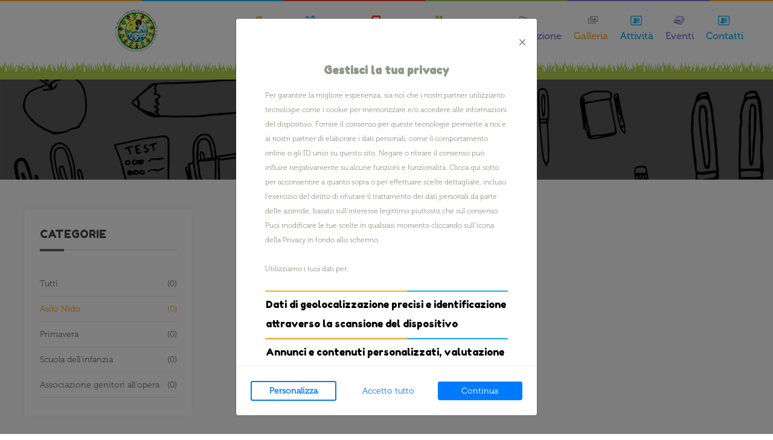

--- FILE ---
content_type: text/html; charset=UTF-8
request_url: https://maternaenidoferrari.it/eventi/1
body_size: 6211
content:
<!doctype html>
<html class="no-js" lang="">

<head>
    <meta charset="utf-8">
    <meta http-equiv="X-UA-Compatible" content="IE=edge">
    <meta name="viewport" content="width=device-width, initial-scale=1">
    <!-- The above 3 meta tags *must* come first in the head; any other head content must come *after* these tags -->
    <title>Scuola dell'infanzia e Nido Ferrari</title>
    <!-- Favicon -->
    <link rel="shortcut icon" type="image/x-icon" href="/img/favicon.png">

    <!-- === webfont=== -->
    <link href="https://fonts.googleapis.com/css?family=Fredoka+One" rel="stylesheet">
    <!--Font awesome css-->
    <link rel="stylesheet" href="/css/font-awesome.min.css">
    <!--Bootstrap-->
    <link href="/css/bootstrap.min.css" rel="stylesheet">
    <!--UI css-->
    <link rel="stylesheet" href="/css/jquery-ui.css">
    <!-- Venobox CSS -->
    <link rel="stylesheet" href="/css/venobox.css">
    <!--Owl Carousel css-->
    <link href="/css/owl.carousel.css" rel="stylesheet">
    <link href="/css/owl.theme.css" rel="stylesheet">
    <!--Animate css-->
    <link href="/css/animate.css" rel="stylesheet">
    <!--Main Stylesheet -->
    <link href="/style.css" rel="stylesheet">
    <link href="/css/custom.css" rel="stylesheet">
    <!--Responsive Stylesheet -->
    <link href="/fontawesome/css/all.css" rel="stylesheet"> <!--load all styles -->
    <link href="/css/responsive.css" rel="stylesheet">
    <script src="https://kit.fontawesome.com/0ce49072d2.js"></script>

    <!--[if lt IE 9]>
    <script src="https://oss.maxcdn.com/html5shiv/3.7.3/html5shiv.min.js"></script>
    <script src="https://oss.maxcdn.com/respond/1.4.2/respond.min.js"></script>
    <![endif]-->

        

</head>
<style>
    li > i {
        position: absolute;
        width: 19px;
        left: 50%;
        margin-left: -5px!important;
        top: 6px;
    }
    .menu-custom{
        position: fixed;
        z-index: 999;
        background-color: white;
        width: 100%;
        top:0
    }
    .logo-custom{
        height: 70px;
        width: auto;
        margin-left: 150px;
        margin-top: -20px
    }
    @media (max-width: 768px) {
        .logo-custom{
            height: 70px;
            width: auto;
            margin-left: 0;
            margin-top: 0;
        }
    }
</style>

<body>

<div class="preloader"></div>


<!--Main menu area start-->
<section class="main-menu-area border-top menu-custom">
    <div class="container-fluid">
        <div class="row">
            <div class="col-md-12 col-lg-12 col-xl-2">
                <div class="logo">
                    <a href="/">
                        <img src="/images/logo.png" alt="" class="logo-custom">
                    </a>
                </div>
                <div class="accordion-wrapper hide-sm-up">
                    <a href="#" class="mobile-open"><i class="fa fa-bars"></i></a>
                    <!--Mobile Menu start-->

                    <ul id="mobilemenu" class="accordion">
                        <li class="mob-logo"><a href="/">
                                <img src="/images/logo.png" alt="" style="height: 150px; width: auto">
                            </a></li>
                        <li><a class="closeme" href="#"><i class="fa fa-times"></i></a></li>
                        <li class="fc-red out-link"><a class="" href="/">Home</a></li>
                        <li>
                            <div class="link font-sky">Chi siamo<i class="fa fa-chevron-down"></i></div>
                            <ul class="submenu font-sky">
                                <li><a href="/chisiamo">Chi siamo</a></li>
                                <li><a href="/personale">Personale</a></li>
                            </ul>
                        </li>
                        <li>
                            <div class="link font-sky">La scuola<i class="fa fa-chevron-down"></i></div>
                            <ul class="submenu font-sky">
                                <li><a href="/nido">Nido</a></li>
                                <li><a href="/primavera">Primavera</a></li>
                                <li><a href="/primavera/bilingue">Bilingue</a></li>
                                <li><a href="/infanzia">Infanzia</a></li>
                            </ul>
                        </li>
                        <li class="fc-red out-link"><a class="" href="/alimentazione">Alimentazione</a></li>
                        <li class="fc-red out-link"><a class="" href="/documenti">Documentazione</a></li>
                        <li class="fc-red out-link"><a class="" href="/albums">Galleria</a></li>
                        <li class="fc-red out-link"><a class="" href="/attivit%C3%A0">Attività</a></li>
                        <li class="fc-red out-link"><a class="" href="/eventi">Eventi</a></li>
                        <li class="fc-red out-link"><a class="" href="/contatti">Contattaci</a></li>
                    </ul>
                    <!--Mobile Menu end-->

                </div>
            </div>
            <!--Main menu start-->

            <div class="col-md-9 col-lg-12 col-xl-10">
                <div class="mainmenu float-right style-4">
                    <ul id="navigation">
                        <li class="fc-orange"><i class="fa fa-home" style="color: orange;"></i><a href="/">Home</a></li>
                        <li class="fc-sky hav-sub"><img src="/img/icon/menu-icon2.png" alt=""><a href="#">Chi siamo<i class="fa fa-angle-down"></i></a>
                            <div class="mega-menu" style="width: auto">
                                <div class="mega-catagory" style="width: 100%;">
                                    <div class="mega-button">
                                        <a href="/chisiamo"><span>Chi siamo</span></a>
                                        <a href="/personale"><span>Personale</span></a>
                                    </div>
                                </div>
                            </div>
                        </li>
                        <li class="fc-red hav-sub"><i class="fas fa-chalkboard-teacher" style="color: red"></i>
                            <a href="#" class="font-red">Scuola<i class="fa fa-angle-down"></i></a>
                            <div class="mega-menu">
                                <div class="mega-catagory" style="width: 33%">
                                    <h4><a href="/nido"><span>Nido</span></a></h4>
                                    <div class="mega-button">
                                        <a href="/nido"><span>La scuola</span></a>
                                        <a href="/eventi/1"><span>Eventi</span></a>
                                    </div>
                                </div>
                                <div class="mega-catagory" style="width: 33%">
                                    <h4><a class="font-per" href="/primavera"><span>Primavera</span></a></h4>
                                    <div class="mega-button">
                                        <a href="/primavera"><span>La scuola</span></a>
                                        <a href="/eventi/2"><span>Eventi</span></a>
                                    </div>
                                </div>
                                <div class="mega-catagory" style="width: 33%">
                                    <h4><a class="font-green" href="/infanzia"><span>Infanzia</span></a>
                                    </h4>
                                    <div class="mega-button">
                                        <a href="/infanzia"><span>La scuola</span></a>
                                        <a href="/primavera/bilingue"><span>Sezione Bilingue</span></a>
                                        <a href="/eventi/3"><span>Eventi</span></a>
                                    </div>
                                </div>
                            </div>
                        </li>
                        <li class="fc-green"><i class="fas fa-utensils" style="color: #8bc34a"></i><a href="/alimentazione">Alimentazione</a></li>
                        <li class="fc-per"><i class="far fa-folder-open" style="color: #8373ce"></i><a href="/documenti">Documentazione</a></li>
                        <li class="fc-orange"><i class="far fa-images"></i><a href="/albums">Galleria</a></li>
                        <li class="fc-sky hav-sub"><img src="/img/icon/menu-icon7.png" alt=""><a href="/attivit%C3%A0">Attività</a></li>
                        <li class="fc-per"><img src="/img/icon/menu-icon5.png" alt=""><a href="/eventi">Eventi</a></li>
                        <li class="fc-sky hav-sub"><img src="/img/icon/menu-icon7.png" alt=""><a href="/contatti">Contatti</a></li>
                    </ul>
                </div>
            </div>
        </div>
    </div>
</section>
<!--Main menu area end-->

    <!--Breadcrumb area start-->

    <div class="text-bread-crumb d-flex align-items-center style-six blue" style="margin-top: 100px">
        <div class="container-fluid">
            <div class="row">
                <div class="col-md-12">
                    <h2>Eventi</h2>
                    <div class="bread-crumb-line"><span><a href="">Home / </a></span>Eventi</div>
                </div>
            </div>
        </div>
    </div>

    <!--Breadcrumb area end-->

    <!--Blog area start -->

    <section class="blog-page">
        <div class="container-fluid">
            <div class="row">
                <div class="order-sm-2 order-md-1 col-md-4 col-xl-3">
                    <div class="blog-sidebar">
                        <div class="sin-sidebar">
                            <div class="sidebar-heading">
                                <h5>CATEGORIE</h5>
                            </div>
                            <ul class="cat-post">
                                <li><a href="/eventi">Tutti<span>(0)</span></a></li>
                                                                <li><a style="font-size: bold;color: orange" href="/eventi/1">Asilo Nido<span>(0)</span></a></li>
                                                                <li><a  href="/eventi/2">Primavera<span>(0)</span></a></li>
                                                                <li><a  href="/eventi/3">Scuola dell&#039;infanzia<span>(0)</span></a></li>
                                                                <li><a  href="/eventi/4">Associazione genitori all&#039;opera<span>(0)</span></a></li>
                                                            </ul>
                        </div>
                    </div>
                </div>
                <div class="order-sm-1 order-md-2 col-md-8 col-xl-9">
                    <div class="row">
                                            </div>
                </div>
            </div>
        </div>
    </section>
    <!--Blog area end -->


<!--Footer widget area start-->
<section class="footer-widget style-three">
    <div class="container-fluid">
        <div class="row">
            <div class="col-sm-6 col-lg-3">
                <div class="single-widget">
                    <h3 class="font-red">Contattaci</h3>
                    <div class="footer-contact">
                        <div class="sin-con">
                            <img src="/img/icon/marker-3.png" alt="">
                            <p>Via Solferino, 51 - 25025 Manerbio (Brescia)</p>
                        </div>
                        <div class="sin-con">
                            <img src="/img/icon/phone-i3.png" alt="">
                            <a href="tel:0309380278">0309380278</a>
                        </div>
                        <div class="sin-con">
                            <img src="/img/icon/envelope-i3.png" alt="">
                            <a href="mailto:info@maternaenidoferrari.it">info@maternaenidoferrari.it</a>
                        </div>
                        <div class="social-footer-3">
                            <span class="fs-text">Seguici :</span>
                            <ul class="social-icon float-right">
                                <li><a href=""><i class="fab fa-facebook-square"></i></a></li>
                            </ul>
                        </div>
                    </div>
                </div>
            </div>
            <div class="col-sm-6 col-lg-3 ">
                <div class="single-widget">
                    <h3 class="font-red">Link utili</h3>
                    <ul class="footer-tab">
                        <li><a href="/personale">Personale</a></li>
                        <li><a href="/primavera/bilingue">Sezione bilingue</a></li>
                        <li><a href="/nido">Asilo nido</a></li>
                        <li><a href="/primavera">Primavera</a></li>
                        <li><a href="/infanzia">Scuola dell'infanzia</a></li>
                        <li><a href="/alimentazione">Alimentazione</a></li>
                    </ul>
                </div>
            </div>
            <div class="col-sm-12 col-lg-6">
                <div class="single-widget">
                    <h3 class="font-per">Genitori all'opera</h3>
                    <div class="sin-post">
                        <img src="/images/associazione.jpg" alt="">
                        <div class="post-brif">
                            <p>Una menzione particolare merita l’Associazione di promozione sociale “Genitori all’opera”, con la finalità specifica di sostenere la progettazione educativa-didattica della Fondazione Ferrari. Tale associazione è composta prevalentemente da mamme (ma non mancano alcuni papà) che volontariamente dedicano tempo e energie per promuovere raccolte fondi e offrire visibilità all’attività educativa della Fondazione Ferrari. </p>
                        </div>
                    </div>
                </div>
            </div>
        </div>
    </div>
</section>
<!--Footer widget area end-->
<!--Footer area start-->
<footer class="footer-area footer-in-3">
    <div class="container-fluid">
        <div class="row">
            <div class="col-sm-12">
                <p>&copy; 2019 Fondazione nido e scuola dell'infanzia "Ferrari". Tutti i diritti riservati.
                    <a href="/privacy">Privacy</a> -
                    <a href="#cookie-modal" data-toggle="modal">Personalizza Cookies</a> -
                    <a href="/cookies">Cookies</a>.
                    Design by <a href="https://oneam.it" target="_blank">One AM</a></p>
            </div>
        </div>
    </div>
</footer>
<!--Footer area end-->
<!-- === jqyery === -->
<script src="/js/jquery.min.js"></script>
<!-- === bootsrap-min === -->
<script src="/js/bootstrap.min.js"></script>
<!-- === Scroll up min js === -->
<script src="/js/jquery.scrollUp.min.js"></script>
<!-- === Price slider js === -->
<script src="/js/jquery-price-slider.js"></script>
<!-- === Counter up js === -->
<script src="/js/jquery.counterup.min.js"></script>
<!-- === Waypoint js === -->
<script src="/js/jquery.waypoints.js"></script>
<!-- === Venobox js === -->
<script src="/js/venobox.min.js"></script>
<!-- === ZOOM  js === -->
<script src="/js/jquery.elevatezoom.js"></script>
<!-- === filterizr filter  js === -->
<script src="/js/jquery.filterizr.min.js"></script>
<!-- === Owl Carousel js === -->
<script src="/js/owl.carousel.min.js"></script>
<!-- === WOW js === -->
<script src="/js/wow.js"></script>
<!-- === Coundown js === -->
<script src="/js/jquery.countdown.min.js"></script>
<!-- === Image loaded js === -->
<script src="/js/imageloaded.pkgd.min.js"></script>
<!-- === Mailchimp integration js === -->
<script src="/js/mailchimp.js"></script>
<!-- === Mobile menu  js === -->
<script src="/js/mobile-menu.js"></script>
<!-- === Main  js === -->
<script src="/js/main.js"></script>
<script>
    $(document).ready(function () {
        $('#gallery').imagesLoaded(function () {
            var filterizd = $('.filtr-container').filterizr({});
            $('.filters .filtr').click(function () {
                $('.filters .filtr').removeClass('filtr-active');
                $(this).addClass('filtr-active');
            });
        });
    });
</script>


<div class="modal fade" id="cookie-modal" data-backdrop="static" data-keyboard="false" tabindex="-1" role="dialog" aria-labelledby="cookie-modal-title" aria-hidden="true">
    <div class="modal-dialog modal-dialog-centered modal-dialog-scrollable" role="document">
        <div class="modal-content">
            <div class="modal-header border-0  p-4">
                <h5 class="modal-title text-accent-gradient" id="cookie-modal-title">Personalizza impostazioni cookie</h5>
                <button type="button" class="close btn-close-privacy-modal" data-toggle="modal" data-target="#privacy-modal" onclick="$('.modal').modal('hide')" aria-label="Close">
                    <span style="margin: -14px;display: inline-block;" aria-hidden="true"><!--?xml version="1.0" encoding="UTF-8"?-->
                        <svg class="chevron-left-cookie-preferences-modal" focusable="false" preserveAspectRatio="xMidYMid meet" xmlns="http://www.w3.org/2000/svg" fill="currentColor" viewBox="0 0 32 32" aria-hidden="true">
                            <path stroke="#000000" d="M10 16L20 6 21.4 7.4 12.8 16 21.4 24.6 20 26z"></path>
                        </svg>
                    </span>
                </button>
            </div>
            <div class="modal-body border-0 pt-0">
                <p class="mb-4">
                    Fondazione Nido e scuola dell infanzia Ferrari utilizza i cookie per garantire il corretto funzionamento del sito e migliorare la tua
                    esperienza di navigazione, come descritto nella <a class="text-underlined" href="/cookies">cookie policy</a>.
                </p>
                <div class="mb-5">
                    <p>
                        <span class="d-block h5">Cookie strettamente necessari</span>
                        Questi cookie sono necessari per il funzionamento del sito Web e non possono essere disattivati.
                    </p>
                    <div class="custom-control custom-switch">
                        <input type="checkbox" class="custom-control-input" id="essential-cookie-switch" checked disabled>
                        <label class="custom-control-label pl-4 pt-1" for="essential-cookie-switch">Cookie tecnici</label>
                    </div>
                </div>
                <div>
                    <p>
                        <span class="d-block h5">Cookie di profilazione</span>
                        Questi cookie ci permettono di contare le visite e le fonti di traffico,
                        così da poter misurare e migliorare le prestazioni del nostro sito.
                        Tutte le informazioni raccolte da questi cookie sono aggregate e quindi anonime.
                    </p>
                    <div class="custom-control custom-switch">
                        <input type="checkbox" class="custom-control-input" id="profiling-cookie-switch" >
                        <label class="custom-control-label pl-4 pt-1" for="profiling-cookie-switch">Cookie di profilazione</label>
                    </div>
                </div>
            </div>
            <div class="modal-footer text-center justify-content-center p-4">
                <button type="button" class="btn-primary btn btn-sm" id="btn-save-cookies-pref" data-dismiss="modal" style="min-width: 180px;">Continua</button>
            </div>
        </div>
    </div>
</div>

<div class="modal fade" id="privacy-modal" tabindex="-1" role="dialog" aria-labelledby="privacy-modal-title" aria-hidden="true" style="font-size: 12px">
    <div class="modal-dialog modal-dialog-centered modal-dialog-scrollable" role="document">
        <div class="modal-content">
            <div class="modal-header justify-content-center border-0 p-4">
                <button type="button" class="close btn-close-privacy-modal" data-dismiss="modal" aria-label="Close">
                    <span style="margin: -14px;display: inline-block;" aria-hidden="true"><!--?xml version="1.0" encoding="UTF-8"?-->
                        <svg width="10px" height="10px" viewBox="0 0 10 10" version="1.1" xmlns="http://www.w3.org/2000/svg" xmlns:xlink="http://www.w3.org/1999/xlink">

                            <g id="Design-Library" stroke="none" stroke-width="1" fill="none" fill-rule="evenodd" stroke-linecap="round" stroke-linejoin="round">
                                <g id="Atomi-/-Icone-/-Close" transform="translate(-7.000000, -7.000000)" stroke="#000000" stroke-width="1.5">
                                    <path d="M12,6 L12,18 M18,12 L6,12" id="stroke" transform="translate(12.000000, 12.000000) rotate(45.000000) translate(-12.000000, -12.000000) "></path>
                                </g>
                            </g>
                        </svg>
                    </span>
                </button>
            </div>
            <div class="modal-body border-0 py-0 px-lg-5 px-3">
                <h5 class=" text-center modal-title text-accent-gradient mb-3 font-weight-bolder" id="privacy-modal-title">Gestisci la tua privacy</h5>
                <p class="mb-4" style="font-size: 12px">
                    Per garantire la migliore esperienza, sia noi che i nostri partner utilizziamo tecnologie come i cookie per memorizzare e/o accedere alle informazioni del dispositivo. Fornire il consenso per queste tecnologie permette a noi e ai nostri partner di elaborare i dati personali, come il comportamento online o gli ID unici su questo sito. Negare o ritirare il consenso può influire negativamente su alcune funzioni e funzionalità.
                    Clicca qui sotto per acconsentire a quanto sopra o per effettuare scelte dettagliate, incluso l’esercizio del diritto di rifiutare il trattamento dei dati personali da parte delle aziende, basato sull’interesse legittimo piuttosto che sul consenso. Puoi modificare le tue scelte in qualsiasi momento cliccando sull’icona della Privacy in fondo allo schermo.
                </p>
                <p class="mb-4">
                    Utilizziamo i tuoi dati per:
                </p>
                <div class="accordion cookies" id="privacyAccordion">
                    <div class="card bg-white border-0 rounded-0">
                        <div class="card-header bg-white p-0" id="headingOne">
                            <h2 class="mb-0">
                                <button class="btn btn-white btn-block text-left font-size-sm border-top rounded-0 btn-hover-bg-secondary" type="button" data-toggle="collapse" data-target="#collapseOne" aria-expanded="true" aria-controls="collapseOne">
                                    Dati di geolocalizzazione precisi e identificazione attraverso la scansione del dispositivo
                                </button>
                            </h2>
                        </div>

                        <div id="collapseOne" class="collapse" aria-labelledby="headingOne" data-parent="#privacyAccordion">
                            <div class="card-body">
                                È possibile utilizzare la geolocalizzazione precisa e le informazioni sulle caratteristiche del dispositivo.
                            </div>
                        </div>
                    </div>
                    <div class="card bg-white border-0">
                        <div class="card-header bg-white p-0" id="headingTwo">
                            <h2 class="mb-0">
                                <button class="btn btn-white btn-block text-left collapsed font-size-sm border-top rounded-0 btn-hover-bg-secondary" type="button" data-toggle="collapse" data-target="#collapseTwo" aria-expanded="false" aria-controls="collapseTwo">
                                    Annunci e contenuti personalizzati, valutazione degli annunci e del contenuto, osservazioni del pubblico e sviluppo di prodotti
                                </button>
                            </h2>
                        </div>
                        <div id="collapseTwo" class="collapse" aria-labelledby="headingTwo" data-parent="#privacyAccordion">
                            <div class="card-body">
                                Gli annunci e i contenuti possono essere personalizzati in base a un profilo.
                                È possibile aggiungere ulteriori dati per personalizzare maggiormente annunci
                                e contenuti. È possibile valutare le prestazioni di annunci e contenuti.
                                È possibile ottenere informazioni sul pubblico che ha visualizzato gli annunci e
                                i contenuti. I dati possono essere utilizzati per creare o migliorare l’esperienza utente,
                                sistemi e software.
                            </div>
                        </div>
                    </div>
                    <div class="card bg-white border-0">
                        <div class="card-header bg-white p-0" id="headingThree">
                            <h2 class="mb-0">
                                <button class="btn btn-white btn-block text-left collapsed font-size-sm border-top rounded-0 btn-hover-bg-secondary" type="button" data-toggle="collapse" data-target="#collapseThree" aria-expanded="false" aria-controls="collapseThree">
                                    Cookie indispensabili
                                </button>
                            </h2>
                        </div>
                        <div id="collapseThree" class="collapse" aria-labelledby="headingThree" data-parent="#privacyAccordion">
                            <div class="card-body">
                                Questi cookie sono necessari per il buon funzionamento del sito e non memorizzano i dati personali.
                                Di solito sono abilitati a seguito alle azioni dell'utente per consentire le funzionalità principali,
                                come l'impostazione e la gestione degli accessi o delle preferenze sulla privacy. Normalmente questi
                                cookie non possono essere disattivati; tuttavia, alcuni browser possono bloccarli o inviarti un avviso
                                riguardante questi cookie. Si prega di tenere presente che bloccare questi cookie influirà sul funzionamento
                                del sito.
                            </div>
                        </div>
                    </div>
                    <div class="card bg-white border-0">
                        <div class="card-header bg-white p-0 border-0" id="headingFour">
                            <h2 class="mb-0">
                                <button class="btn btn-white btn-block text-left font-size-sm border-top rounded-0 btn-hover-bg-secondary" type="button" data-toggle="collapse" data-target="#collapseFour" aria-expanded="true" aria-controls="collapseFour">
                                    Funzionali
                                </button>
                            </h2>
                        </div>

                        <div id="collapseFour" class="collapse" aria-labelledby="headingFour" data-parent="#privacyAccordion">
                            <div class="card-body">
                                Questi cookie permettono una migliore esperienza utente tramite funzionalità avanzate, come la personalizzazione.
                                Se questi cookie vengono disattivati, alcune o tutte queste funzionalità potrebbero risentirne negativamente.
                            </div>
                        </div>
                    </div>
                </div>
            </div>
            <div class="d-flex flex-nowrap flex-row justify-content-center modal-footer p-4 text-center ">
                <button class="btn-link btn btn-sm btn-block btn-outline-primary border-2 font-weight-bold mr-2 btn-cookies-accept" data-dismiss="modal" type="button" data-toggle="modal" data-target="#cookie-modal">Personalizza</button>
                <button class="btn-link btn btn-sm btn-block mt-0 ml-2 btn-cookies-accept-all" type="button" data-dismiss="modal">Accetto tutto</button>
                <button class="btn-primary btn btn-sm btn-block mt-0 ml-2" type="button" data-dismiss="modal">Continua</button>
            </div>
        </div>
    </div>
</div>



<script src="/bundles/cookies/cookies.bs4.js"></script>

</body>
</html>


--- FILE ---
content_type: text/css
request_url: https://maternaenidoferrari.it/style.css
body_size: 22807
content:

/*-----------------------------------------------------------------------------------

    Template Name: KIDZCARE - Kindergarten, Children Day Care Academics Multipurpose Responsive HTML5 Templates
    Description: Kindergarten Children Day Care Academics Multipurpose Responsive HTML5 Templates.KIDZCARE can be used for preschool and day care institutions, children groups, play schools, kindergartens and kids stores. Its can use all over kids and child multipurposes also children goods store or child care blog.. which we included total 18+ HTML files that can be customized easily.
    Author: ThemeIm
    Version: 1.0

-----------------------------------------------------------------------------------
     CSS INDEX
    =======================

	1. THEME DEFAULT CSS
	2. HOME PAGE ONE
    3. HOME PAGE TWO
    4. ABOUT US PAGE
    5. KINDERGARTEN PAGE
    6. FACILITIES PAGE
	7. INFANT PAGE
	8. STAFF PAGE
	9. TUTION AND FEE PAGE
   10. SHOP PAGE 
   11. SINGLE PRODUCT PAGE
   12. MOBILE MENU
   13. CONTACT PAGE
   14. BLOG PAGE
   15. SINGLE POST PAGE
   16. Home page three
-----------------------------------------------------------------------------------*/

/*-------Font---------- */

@font-face {
  font-family: 'Museo-300';
  src: url('fonts/Museo-300.eot?#iefix') format('embedded-opentype'),  url('fonts/Museo-300.otf')  format('opentype'),
	     url('fonts/Museo-300.woff') format('woff'), url('fonts/Museo-300.ttf')  format('truetype'), url('fonts/Museo-300.svg#Museo-300') format('svg');
  font-weight: normal;
  font-style: normal;
}

@font-face {
  font-family: 'Museo-500';
  src: url('fonts/Museo-500.eot?#iefix') format('embedded-opentype'),  url('fonts/Museo-500.otf')  format('opentype'),
	     url('fonts/Museo-500.woff') format('woff'), url('fonts/Museo-500.ttf')  format('truetype'), url('fonts/Museo-500.svg#Museo-500') format('svg');
  font-weight: normal;
  font-style: normal;
}

@font-face {
  font-family: 'Museo-700';
  src: url('fonts/Museo-700.eot?#iefix') format('embedded-opentype'),  url('fonts/Museo-700.otf')  format('opentype'),
	     url('fonts/Museo-700.woff') format('woff'), url('fonts/Museo-700.ttf')  format('truetype'), url('fonts/Museo-700.svg#Museo-700') format('svg');
  font-weight: normal;
  font-style: normal;
}



/*----------------------------------------*/
/*  1.  Theme default CSS
/*----------------------------------------*/
body {
  color: #919889;
  font-size: 14px;
  font-family: 'Museo-300';
}

p {
  margin: 0;
  line-height: 24px
}
img {
	max-width: 100%;
}
a {
  -webkit-transition: all 0.3s;
	-moz-transition: all 0.3s;
	-o-transition: all 0.3s;
	transition: all 0.3s;
  text-decoration: none !important;
}
a:hover,a:focus{color: #fff}
h1, h2, h3, h4, h5, h6 {
  margin: 0;
    font-family: 'Fredoka One', cursive;
    font-weight: 400;
}

h1 {
  font-size: 50px;
}

h5 {
  font-size: 18px;
}

ul {
  padding: 0;
  margin: 0;
  list-style: none;
    font-family: 'Museo-700';
}
input ,textarea{outline: none}
button:focus {
  outline: none !important;
  box-shadow: none !important;
}
#scrollUp {
	background-color: #fff;
	bottom: 35px;
	color: #fff !important;
	display: block;
	font-size: 25px;
	height: 55px;
	line-height: 42px;
	position: fixed;
	right: 27px;
	text-align: center;
	text-decoration: none !important;
	-webkit-transition: all 0.5s cubic-bezier(0, 0, 0, 1) 0s;
	-o-transition: all 0.5s cubic-bezier(0, 0, 0, 1) 0s;
	transition: all 0.5s cubic-bezier(0, 0, 0, 1) 0s;
	width: 55px;
	z-index: 1000;
	border-radius: 50px;
	opacity: 1;
	background-image: url(img/icon/back-top.png);
	background-repeat: no-repeat;
	-webkit-box-shadow: 0px 20px 40px 0px rgba(148, 133, 132, 0.35);
	        box-shadow: 0px 20px 40px 0px rgba(148, 133, 132, 0.35);
	background-position: 18px 9px;
	text-indent: 32px;
	overflow: hidden;
}
.no-padding{padding: 0px}
.no-padding-left{padding-left: 0px}
.no-padding-right{padding-right: 0px}
.container {
	max-width: 1680px;
}
.container-fluid {
	width: 96%;
    max-width: 1680px
}
.bgc-orange{background: #ffa726!important}
.bg-blue{background: #03a9f4!important}
.bg-yellow{background: #ffcc00!important}
.bg-brick{background: #fb6b47!important}
.bg-blue-two{background: #5bc4db!important}
.bg-reds{background: #cc4b4c!important}
.bg-gray-light{background-color: #f8f8f8!important}
.bg-orange{background-color: #ffa726!important}
.bg-sky{background-color: #03a9f4!important}
.bg-red{background-color: #f44336!important}
.bg-green{background-color: #8bc34a!important}
.bg-per{background-color: #8373ce!important}
.bg-red-l{background-color: #ff6257}
.f14{font-size: 14px!important}
.font-orange{color: #ffa726!important}
.font-sky{color: #03a9f4!important}
.font-red{color: #f44336!important}
.font-green{color: #8bc34a!important}
.font-per{color: #8373ce!important}
.font-w{color: #fff!important}
.hide-sm-up{display: none}




/*----------------------------------------*/
/*  1.  Home page one css
/*----------------------------------------*/

.top-bar{background: #03a9f4;color: #fff}
.top-bar span {
	padding: 4px 0px;
	display: inline-block;
	margin-top: 11px;
}
.top-bar span i {
	margin-right: 4px;
}
.first-span {
	padding-right: 22px !important;
	margin-right: 22px;
	border-right: 2px solid #19b4fa;
}
.social-icon {
	padding-top: 10px;
	float: right;
}
.social-icon li a {
	color: #fff;
	height: 30px;
	width: 30px;
	border: 2px solid #fff;
	border-radius: 50px;
	display: inline-block;
	text-align: center;
	font-size: 15px;
	line-height: 25px;
	margin-left: 5px;
}
.social-icon li a:hover {
	color: #03A9F4;
	background: #fff;
}
.footer-area .social-icon li a:hover {
	color: #B6CF4D;
	background: #fff;
}
.social-icon li{display: inline-block;}
.cart-area {
	position: relative;
	float: right;
	padding-left: 16px;
	padding-top: 10px;
	background: #B6CF4D;
	padding-bottom: 11px;
	padding-right: 13px;
	margin-left: 34px;
}
.top-bar .cart-area span {
	padding: 0 !important;
	margin-top: 0;
}
.cart-area > .btn {
    background: #444 none repeat scroll 0 0;
    border: medium none transparent;
    border-radius: 0;
    color: #fff;
    float: right;
    font-size: 13px;
    font-weight: normal;
    height: 56px;
    line-height: 18px;
    padding: 5px 10px 0;
    transition: all 0.3s ease 0s;
    width: 50%;
    z-index: 99;
    box-shadow:none;
}
.cart-area > .btn:hover {background: #e48080 none repeat scroll 0 0;}
#cart-total span {
display: block;
font-size: 20px;
padding-bottom: 5px;
}
.cart-title a {color: #444;}
.cart-title a:hover {color: #F44336;}
.cart-drop {
    background: #fff none repeat scroll 0 0;
    border: 1px solid #ddd;
    opacity: 0;
    padding: 8px 9px 10px;
    position: absolute;
    right: 0;
    top: 90px;
    -webkit-transition: all 0.3s;
    -o-transition: all 0.3s;
    transition: all 0.3s;
    visibility: hidden;
    width: 300px;
    z-index: 9999999;
    -webkit-box-shadow: 0px 20px 20px 0px rgba(80, 100, 126, 0.4);
            box-shadow: 0px 20px 20px 0px rgba(80, 100, 126, 0.4);
}
.cart-area .cart-drop.active {
    opacity: 1;
    top: 51px;
    visibility: visible;
}
.cart-img {
    display: inline-block;
    float: left;
    overflow: hidden;
}
.single-cart {
    display: block;
    margin-bottom: 10px;
    overflow: hidden;
    position: relative;
}
.cart-title > p {
    color: #444;
    display: inline-block;
    font-size: 16px;
    letter-spacing: 1px;
    margin-bottom: 0;
    padding-left: 11px;
    padding-top: 7px;
    text-transform: capitalize;
}
.cart-price > p {
	display: inline-block;
	font-size: 15px;
	letter-spacing: 1px;
	margin-left: 11px;
	padding-top: 3px;
	color: #000;
}
.cart-price span {font-size: 20px;}
.cart-drop .fa-times {
	border-radius: 50px;
	color: #444;
	font-size: 14px;
	height: 16px;
	line-height: 15px;
	position: absolute;
	right: 2px;
	text-align: right;
	top: 42px;
	width: 16px;
}
.cart-sub-total > p {
	color: #444;
	font-size: 16px;
	font-weight: 700;
	letter-spacing: 1px;
	padding: 2px 10px;
	text-align: left;
	text-transform: capitalize;
	border-bottom: 1px solid #f1f1f1;
	padding-bottom: 11px;
}
.cart-sub-total span {
    color: #6e6e6e;
    float: right;
    font-size: 18px;
}
.cart-sub-total p span {
	color: #f44336;
	font-size: 18px;
}
.cart-bottom div {padding: 5px 0;}
.cart-checkout a {
	padding: 5px 8px;
	background: #03A9F4 none repeat scroll 0% 0%;
	color: #fff;
	border-radius: 4px;
	transition: all 0.3s ease 0s;
	margin-left: 6px;
}
.cart-share a {
	padding: 5px 8px;
	background: #B6CF4D none repeat scroll 0% 0%;
	color: #fff;
	border-radius: 4px;
	transition: all 0.3s ease 0s;
	font-weight: 700;
}
.cart-checkout {
	display: inline-block;
	float: left;
	margin-top: 16px;
	margin-left: 18px;
}
.cart-share {
	float: right;
	margin-right: 12px;
	margin-top: 14px;
	margin-right: 25px;
}
.cart-checkout i,.cart-share i{margin-right: 8px;}
.cart-share a:hover, .cart-checkout a:hover {
	background: #f44336 none repeat scroll 0 0;
	color: #fff;
}
.cart-area a i {
	font-size: 18px;
	color: #fff;
	margin-right: 12px;
	margin-top: 0px;
}
.cart-area > a {
	color: #fff;
	font-size: 20px;
}
.cart-sub-total span {margin-top: 0px;}
.cart-checkout a i {font-size: 18px;}

/*-----------------Main menu area css -----------------*/
.logo {
	padding-top: 36px;
}
.main-menu-area {
	position: relative;
	padding-bottom: 32px;
}
.main-menu-area::after {
	content: '';
	width: 100%;
	height: 100%;
	position: absolute;
	border: 0px;
	left: 0;
	background: url(img/bg/menu-bg.png);
	background-repeat: repeat-x;
}
.mainmenu li {
	display: inline-block;
	position: relative;
}
.mainmenu > ul > li i {margin-left: 8px;}
.mainmenu li a {
	display: block;
	font-size: 18px;
	padding: 28px 20px 30px;
	text-transform: capitalize;
	font-family: 'Museo-500';
	position: relative;
}
.mainmenu > ul > li > a::after {
	content: '';
	position: absolute;
	height: 56px;
	width: 46px;
	top: 70px;
	background: url(img/bg/hover.png);
	background-repeat: no-repeat;
    visibility: hidden;
	left: 50%;
	margin-left: -18px;
	-webkit-transition: all 0.5s ease 0s;
	transition: all 0.5s ease 0s;
}
.mainmenu li:hover a::after {
	top: 59px;
	-webkit-transition: all 0.5s ease 0s;
	transition: all 0.5s ease 0s;
     visibility: visible;
}
#navigation {padding-top: 5px;}
.fc-orange a{color: #ffa726}
.fc-sky a{color: #03a9f4}
.fc-red a{color: #f44336}
.fc-green a{color: #8bc34a}
.fc-per a{color: #8373ce}/*
.fc-sky{color: #03a9f4!important}*/
/*---Drop down menu----*/
.sub-menu {
	position: absolute;
	z-index: 99999;
	background: #fff;
	width: 200px;
	-webkit-box-shadow: 0px 20px 20px 0px rgba(80, 100, 126, 0.4);
	        box-shadow: 0px 20px 20px 0px rgba(80, 100, 126, 0.4);
	border-top: 2px solid #ffa725;
	border-bottom: 2px solid #ffa725;
	top: 115%;
	visibility: hidden;
	opacity: 0;
	-webkit-transition: all 0.3s ease 0s;
	-o-transition: all 0.3s ease 0s;
	transition: all 0.3s ease 0s;
}
.sub-menu li{position: relative}
.mainmenu .sub-menu a:hover {
	background: #ffa725;
	color: #fff;
	border-color: #ffa725;
	padding-left: 35px;
	padding-right: 0;
    -webkit-transition: all 0.3s ease 0s;
	transition: all 0.3s ease 0s;
}
.mainmenu li:hover .sub-menu  {

    visibility: visible;
    top: 100%;
    opacity: 1;
    -webkit-transition: all 0.3s ease 0s;
	transition: all 0.3s ease 0s;    
}
.sub-menu li a{position: relative}
.sub-menu li a::before {
	content: '\f1ae';
	position: absolute;
	left: 5px;
	top: 9px;
	font-family: 'FontAwesome';
	font-size: 16px;
	color: #fff;
    z-index: 9999;
    display: block;
    opacity: .5;
    -webkit-transition: all 0.3s ease 0s;
	transition: all 0.3s ease 0s;
}
.sub-menu li:hover a::before  {
    display: block;
    opacity: 1;
    top: 9px;
    -webkit-transition: all 0.3s ease 0s;
    transition: all 0.3s ease 0s;
    left: 16px;
}
.sub-menu li {display: block;}
.mainmenu .sub-menu a {
	padding: 10px;
	font-size: 16px;
	color: #656f73;
	border-bottom: 1px solid #f4f4f4;
	padding-left: 16px;
    font-family: 'Museo-300';
}
.search a {
	color: #03a9f4;
	font-size: 18px;
}
.search-input {
	visibility: hidden;
	border: 2px solid #03a9f4;
	position: absolute;
	right: 38px;
	padding: 7px 10px;
	top: -7px;
	width: 275px;
	-webkit-transition: all 0.3s ease 0s;
	transition: all 0.3s ease 0s;
	opacity: 0;
	border-radius: 21px;
	z-index: 8;
}
.search-input.active {
    visibility: visible;
    -webkit-transition: all 0.5s ease 0s;
    transition: all 0.5s ease 0s;
    opacity: 1
}
.search {float: left;}
.kids-care-btn {
	font-size: 16px;
	color: #fff;
	background: #f44336;
	padding: 9px 20px;
	display: inline-block;
	border-radius: 5px;
	font-family: 'Museo-500';
	position: relative;
    -webkit-transition: all 0.3s;
    -moz-transition: all 0.3s;
    -o-transition: all 0.3s;
    transition: all 0.3s;
    position: relative;
    border: 3px solid transparent;
}
.kids-care-btn:hover {
	-webkit-box-shadow: 0px 2px 0px 0px rgba(0, 0, 0, 0.42);
	        box-shadow: 0px 2px 0px 0px rgba(0, 0, 0, 0.42);
	text-shadow: 0px 2px 1.46px rgba(0, 0, 0, 0.42);
	-webkit-transition: all 0.3s;
	-o-transition: all 0.3s;
	transition: all 0.3s;
}
.serch-wrapper {padding-top: 28px;}
.top-contact-btn {
	float: right;
	margin-left: 45px;
}
.search {
	float: left;
	margin-top: 6px;
    position: relative;
}
/*---Mega menu area css----*/
.mega-catagory {
	float: left;
	width: 25%;
}
.mega-img img {border-radius: 5px;
}
.mega-menu {
	position: absolute;
	top: 103px;
	left: 0;
	background: #fff;
	z-index: 999999;
	width: 750px;
	-webkit-box-shadow: 0px 20px 20px 0px rgba(80, 100, 126, 0.4);
	box-shadow: 0px 20px 20px 0px rgba(80, 100, 126, 0.4);
	border-top: 2px solid red;
	padding: 10px 25px 30px;
	padding-left: 31px;
	opacity: 0;
	visibility: hidden;
}
.mega-menu.mm-two {left: -250px;}
.mainmenu li:hover .mega-menu {
	visibility: visible;
	top: 79px;
	opacity: 1;
	-webkit-transition: all 0.3s ease 0s;
	transition: all 0.3s ease 0s;
}
.mainmenu .mega-button a {
	font-family: 'Museo-300';
	color: #656f73;
	font-size: 16px;
	padding: 3px 0px;
}
.mega-catagory h4 a {
	padding: 16px 0px;
	font-size: 17px;
	border-bottom: 1px solid #e3dada;
	margin-right: 35px;
}
.mega-button {padding-top: 10px;}
.mainmenu .mega-button a:hover {color: #FFA725;}
.mega-img.mega-catagory a {
	padding: 7px 13px !important;
	display: inline !important;
	border-radius: 6px;
	color: #fff;
}
.mega-img span {
	display: block;
	text-align: center;
	font-size: 20px;
	color: #03a9f4;
	margin: 10px 0px;
    font-family: 'Fredoka One', cursive;
}
.mega-catagory.mega-img {
	text-align: center;
	padding: 6px;
	padding-top: 12px;
}
/*-----Slider css start -----------*/

.slider-text{color: #fefefe;text-align: center}
.slider-text h1 {
	font-size: 92px;
	margin-bottom: 18px;
	color: #fefefe;
}
.slider-text img {
	width: auto !important;
	display: inline-block !important;
	margin-bottom: 23px;
}
.slider-text {
	color: #fefefe;
	text-align: center;
	padding-top: 213px;
}
.slider-text p {
	margin-bottom: 38px;
	font-size: 40px;
    font-family: 'Museo-700';
}
.bg-1{
	background-image: url(img/slider/slider-2.jpg);
	position: relative;
	width: 100%;
	height: 700px;
	background-size: cover;
	background-position: center;
}
.slider-text.sldr-two {
	text-align: left;
	padding-left: 110px;
}
.bg-2{
	background-image: url(img/slider/slider-3.jpg);
	position: relative;
	width: 100%;
	height: 700px;
	background-size: cover;
	background-position: center;
}
.bg-4{
	background-image: url(img/slider/slider9.jpg);
	position: relative;
	width: 100%;
	height: 700px;
	background-size: cover;
	background-position: center;
}
.bg-5{
	background-image: url(img/slider/slider10.jpg);
	position: relative;
	width: 100%;
	height: 700px;
	background-size: cover;
	background-position: center;
}
.bg-6{
	background-image: url(img/slider/slider9.jpg);
	position: relative;
	width: 100%;
	height: 700px;
	background-size: cover;
	background-position: center;
}
.bg-7{
	background-image: url(img/slider/slider13.jpg);
	position: relative;
	width: 100%;
	height: 700px;
	background-size: cover;
	background-position: center;
}
.bg-8{
	background-image: url(img/slider/slider14.jpg);
	position: relative;
	width: 100%;
	height: 700px;
	background-size: cover;
	background-position: center;
}
.bg-10{
	background-image: url(img/slider/slider11.jpg);
	position: relative;
	width: 100%;
	height: 700px;
	background-size: cover;
	background-position: center;
}
.bg-11{
	background-image: url(img/slider/slider10.jpg);
	position: relative;
	width: 100%;
	height: 700px;
	background-size: cover;
	background-position: center;
}
.homepage-s.owl-theme .owl-nav [class*="owl-"] {
	color: #FFA726;
	font-size: 50px;
	margin: 5px;
	padding: 4px 7px;
	background: transparent;
	display: inline-block;
	cursor: pointer;
	border-radius: 3px;
	position: absolute;
	top: 37%;
}
.slider-text.sldr-two h1 {
	font-size: 75px;
	color: #f44336;
	text-transform: capitalize;
}
.homepage-s.owl-theme .owl-nav .owl-next{right: 0px;opacity: 0;}
.homepage-s.owl-theme .owl-nav .owl-prev{left: 0px;opacity: 0}
.homepage-s.owl-theme .owl-nav {margin-top: 0px;}
.homepage-s.owl-theme:hover .owl-nav .owl-next {
	-webkit-transition: all 0.5s ease 0s;
	transition: all 0.5s ease 0s;
	opacity: 1;
}
.homepage-s.owl-theme:hover .owl-nav .owl-prev {
	-webkit-transition: all 0.5s ease 0s;
	transition: all 0.5s ease 0s;
	opacity: 1;
}
.slider-text .kids-care-btn {
	margin: 0 10px;
}

/*Feature area start */

.feature-area-wrapper {
	padding: 55px 0px;
	background: #f1f6dd;
}
.single-features {
	text-align: center;
	color: #fff;
	position: relative;
	padding: 40px 15px;
	border-radius: 15px;
    border-bottom: 10px solid transparent;
    -webkit-transition: all 0.5s ease 0s;
	transition: all 0.5s ease 0s;
}
.single-features:hover{background:  rgba(255, 255, 255, 0.29)!important;-ms-transform: translate(0px,-10px);
	-webkit-transform: translate(0px,-10px);
	transform: translate(0px,-10px);}

.single-features::before {
	content: '';
	background-image: url(img/bg/pattern.jpg);
	position: absolute;
	left: 0;
	top: 0;
	width: 100%;
	height: 100%;
	background-size: cover;
	background-position: center;
    z-index: 0;
    opacity: .2;
    -webkit-transition: all 0.5s;
	transition: all 0.5s;
}
.single-features:hover::before {
	opacity: 1;
    -webkit-transition: all 0.5s;
	transition: all 0.5s;

}
.single-features h3 {
	font-family: 'Fredoka One', cursive;
	font-size: 26px;
	letter-spacing: 3px;
	margin-bottom: 20px;
	z-index: 9999;
	position: relative;
}
.single-features p{z-index: 9999;
	position: relative;}
.fet-icon {
	width: 110px;
	height: 115px;
	margin: 0 auto;
	background-position: center;
	padding-top: 20px;
	z-index: 999;
	position: relative;
}
.bg-orange .fet-icon {background-image: url(img/icon/icon-bg-or.png);}
.bg-sky .fet-icon {background-image: url(img/icon/icon-br-bl.png);}
.bg-per .fet-icon {background-image: url(img/icon/icon-bg-per.png);}
.bg-green .fet-icon {background-image: url(img/icon/icon-bg-g.png);}
.feature-area-wrapper .single-features:hover p{color:#919889;-webkit-transition: all 0.5s ease 0s;
	transition: all 0.5s ease 0s;}
.feature-area-wrapper .single-features:hover{background-color:#f8f8f8;-webkit-transition: all 0s;
	transition: all 0.0s;}

.feature-area-wrapper .single-features.bg-orange:hover h3{color:#ffa726;-webkit-transition: all 0.5s ease 0s;
	transition: all 0.5s ease 0s;}
.feature-area-wrapper .single-features.bg-sky:hover h3 {color:#03a9f4;-webkit-transition: all 0.5s ease 0s;
	transition: all 0.5s ease 0s;}
.feature-area-wrapper .single-features.bg-per:hover h3{color:#8373ce;-webkit-transition: all 0.5s ease 0s;
	transition: all 0.5s ease 0s;}
.feature-area-wrapper .single-features.bg-green:hover h3{color:#8bc34a;-webkit-transition: all 0.5s ease 0s;
	transition: all 0.5s ease 0s;}

.feature-area-wrapper .single-features.bg-orange:hover{border-bottom:10px solid #ffa726;-webkit-transition: all 0.5s ease 0s;
	transition: all 0.5s ease 0s;}
.feature-area-wrapper .single-features.bg-sky:hover{border-bottom:10px solid #03a9f4;-webkit-transition: all 0.5s ease 0s;
	transition: all 0.5s ease 0s;}
.feature-area-wrapper .single-features.bg-per:hover{border-bottom:10px solid #8373ce;-webkit-transition: all 0.5s ease 0s;
	transition: all 0.5s ease 0s;}
.feature-area-wrapper .single-features.bg-green:hover{border-bottom:10px solid #8bc34a;-webkit-transition: all 0.5s ease 0s;
	transition: all 0.5s ease 0s;}

/*wellcome area css*/

.wellcome-content h2 {
	line-height: 45px;
	margin-bottom: 25px;
	text-align: left;
}
.wellcome-content p {
	color: #919889;
	padding-right: 70px;
    margin-bottom: 35px;
}
.wellcome-area-wrapper {
	background-image: url(img/bg/wellcome-bg.jpg);
	background-repeat: no-repeat;
	background-position: right;
    padding: 105px 0px;
}
.area-heading {
	font-size: 35px;
	font-family: 'Fredoka One', cursive;
	text-align: center;
	margin-bottom: 55px;
}
.area-heading img {
	margin-left: 28px;
}

/*Choose class area*/

.choose-class-area {
	padding-top: 75px;
	padding-bottom: 50px;
	background: #f8f8f8;
}
.intro-left a {
	color: #03a9f4;
	font-size: 20px;
}
.single-class {
	text-align: center;
	border: 1px solid #eceaf2;
	padding: 20px;
	border-radius: 8px;
	position: relative;
	-webkit-box-shadow: 0px 15px 2px 0px rgba(131, 115, 206, 0.1);
	        box-shadow: 0px 15px 2px 0px rgba(131, 115, 206, 0.1);
	padding-bottom: 35px;
	-webkit-transition: all 0.5s ease 0.2s;
	-o-transition: all 0.5s ease 0.2s;
	transition: all 0.5s ease 0.2s;
	margin-bottom: 50px;
	background: #fff;
}
.single-class:hover {
	-webkit-box-shadow: 0px 15px 20px 0px rgba(106, 121, 128, 0.1);
	        box-shadow: 0px 15px 20px 0px rgba(106, 121, 128, 0.1);
	border-color: #51A9F4;
}
.price p{font-size: 20px;font-family: 'Museo-700';}
.price {
	position: absolute;
	top: -14px;
	left: -28px;
	background-image: url(img/icon/red-drop.png);
	z-index: 9999999;
	background-position: center;
	color: #fff;
	padding-top: 25px;
	width: 135px;
	height: 135px;
	padding-top: 34px;
	text-align: center;
    background-repeat: no-repeat;
    background-size: 100%;
}
.price.red-drop{background-image: url(img/icon/red-drop.png);}
.price.sky-drop{background-image: url(img/icon/sky-drop.png);}
.price.per-drop{background-image: url(img/icon/per-drop.png);}
.price.green-drop{background-image: url(img/icon/green-drop.png);}
.price.orange-drop{background-image: url(img/icon/orange-drop.png);}
.price span {
	margin-top: -3px;
	display: block;
}
.intro {
	display: block;
	overflow: hidden;
    padding: 14px 0px;
    border-bottom: 1px solid#ececec;
}
.intro-left {
	float: left;
	text-align: left;
}
.intro-right {
	float: right;
	padding-top: 10px;
}
.age {
	padding: 8px 14px;
	background: #8bc34a;
	color: #fff;
	border-radius: 6px;
	display: block;
}
.details p {
	padding-bottom: 25px;
	padding-top: 10px;
}
.details a::after {
	content: '\f105';
	position: absolute;
	top: 14px;
	right: 9px;
	width: 15px;
	height: 15px;
	font-family: 'fontawesome';
	line-height: 13px;
	font-size: 19px;
	-webkit-transition: all 0.5s;
	-moz-transition: all 0.5s;
	-o-transition: all 0.5s;
	transition: all 0.5s;
}
.details a:hover::after {
	right: 5px;
    content:'\f101'
}
.details .kids-care-btn {
	padding-left: 11px;
	padding-right: 23px;
}
.details .kids-care-btn:hover {
	background: #03a9f4 !important;
}
.intro-left span {
	margin-top: 5px;
	display: inline-block;
}

/*call to action area*/

.call-to-action-area {
	background-image: url(img/bg/callto-bg.jpg);
	background-repeat: repeat-x;
	color: #fff;
	padding: 75px 0px;
}
.call-to-action-area .kids-care-btn {margin-top: 14px;}
.call-to-action-area h4 {
	font-family: 'Fredoka One', cursive;
	font-size: 35px;
	color: #fff;
}
.call-to-action-area p {
	font-size: 16px;
	font-family: 'Museo-500';
	line-height: 38px;
}

/*Teacherw  area*/
.kids-care-teachers-area {
    padding: 60px 0 70px;
    background-image: url(img/bg/teachers-area-bg.jpg);
    background-repeat: repeat-x;
}
.kids-care-teachers-area .inner-container {
	max-width: 1400px;
	margin: 0 auto;
}
.teacher-detail h4 {
	color: #8373ce;
	font-size: 20px;
    font-family: 'Museo-700';
    transform:translate(0px,0px);
    -webkit-transition:all 0.2s ;
    -moz-transition:all 0.2s ;
    -o-transition:all 0.2s ;
    transition: all 0.2s ;
    
}
.teacher-img {
	overflow: hidden;
	border-radius: 10px;
}
.single-teacher .teacher-img img {
	transform: scale(1);
    -webkit-transition:all 0.5s;
    -moz-transition:all 0.5s;
    -o-transition:all 0.5s;
    transition: all 0.5s;
}
.single-teacher:hover .teacher-img img {
	transform: scale(1.1);
    -webkit-transition:all 0.5s ease-in-out;
    -moz-transition:all 0.5s ease-in-out;
    -o-transition:all 0.5s ease-in-out;
    transition: all 0.5s ease-in-out;
}
.teacher-social li {
	display: inline-block;
	margin-right: 20px;
}
.teacher-social li a{font-size: 20px}
.fb .fa {color: #3a5897;}
.twitter .fa{color: #49c9f2;}
.ins .fa{color: #3b749f;}
.pin .fa{color: #cd2129;}
.linked .fa{color: #0775b7;}
.teacher-detail {
	padding: 22px 26px;
	background-image: url(img/bg/sin-team-bg.png);
	background-position: top;
	background-size: 100%;
	background-repeat: no-repeat;
	height: 180px;
	-webkit-transition: all 0.5s ease 0.2s;
	transition: all 0.5s ease 0.2s;
	-webkit-transition: background 0.5s ease-in-out 0.2s;
	-moz-transition: background 0.5s ease-in-out 0.2s;
	-o-transition: background 0.5s ease-in-out 0.2s;
	transition: background 0.5s ease-in-out 0.2s;
	padding-bottom: 0px;
}
.single-teacher:hover h4{
    transform:translate(9px,0px);
    -webkit-transition:all all 0.5s ;
    -moz-transition:all 0.5s ;
    -o-transition:all 0.5s ;
    transition: all 0.5s ;
}
.single-teacher .teacher-detail p{
    transform:translate(0px,0px);
    -webkit-transition:all 0.3s;
    -moz-transition:all 0.3s;
    -o-transition:all 0.3s;
    transition: all 0.3s;
}
.single-teacher:hover .teacher-detail p{
    transform:translate(9px,0px);
    -webkit-transition:all all 0.5s ;
    -moz-transition:all 0.5s ;
    -o-transition:all 0.5s c
    transition: all 0.5s ;
}
.single-teacher.twenty-per {
	width: 20%;
	padding: 0 15px;
}
.teacher-social {
	margin-top: 11px;
}
/*Testimonial area start*/
.img-left-tes {
	position: absolute;
	bottom: -4px;
	width: 368px;
	left: 159px;
}
.img-right-tes {
	position: absolute;
	width: 458px;
	right: 76px;
	bottom: 0;
}
.kids-care-testimonial-area {
	padding: 65px 0px 90px;
	background-image: url(img/bg/testimonial-bg1.jpg);
	background-repeat: no-repeat;
	background-size: cover;
	background-position: center;
	color: #fff;
	position: relative;
	background-attachment: fixed;
}
.kids-care-testimonial-area .area-heading {
	padding-bottom: 10px;
	margin-bottom: 0px;
}
.testimonial-carousel {
	margin-top: 50px;
	text-align: center;
}
.single-testimonial {
	padding: 0 400px;
   }
.single-testimonial p {
	font-family: 'Museo-700';
	font-size: 16px;
	line-height: 30px;
	padding-bottom: 50px;
	position: relative;
	z-index: 9999;
	padding-top: 50px;
}
.single-testimonial span{display: block;font-family: 'Museo-300';font-size: 18px}
.single-testimonial span.tes-name{font-family: 'Museo-700';font-size: 20px}
.test-img img {
	border-radius: 50px;
	width: 100%;
}
.test-img {
    -webkit-box-shadow: 0px 15px 20px 0px rgba(145, 139, 171, 0.4);
	box-shadow: 0px 15px 20px 0px rgba(145, 139, 171, 0.4);
	width: 100px;
	height: 100px;
	text-align: center;
	margin: 0 auto;
	border-radius: 50px;
	border: 9px solid #fff;
	margin-bottom: 24px;
}
.single-testimonial p::before {
	content: '';
	position: absolute;
	top: 12px;
	left: 50%;
	width: 150px;
	height: 150px;
	background-image: url(img/icon/quate.png);
	background-size: 140px 140px;
	background-position: center;
	z-index: -1;
	background-repeat: no-repeat;
	margin-left: -80px;
}
/*Events area start*/

.kids-care-event-area {padding: 75px 0 75px;}
.single-event {
	border: 1px solid #eceaf2;
	padding: 20px;
	border-radius: 8px;
	position: relative;
    -webkit-box-shadow:0px 15px 2px 0px rgba(131, 115, 206, 0.1);
	box-shadow: 0px 15px 2px 0px rgba(131, 115, 206, 0.1);
	padding-bottom: 35px;
	-webkit-transition: all 0.5s ease 0.2s;
	-o-transition: all 0.5s ease 0.2s;
	transition: all 0.5s ease 0.2s;
}
.event-btn {
	background: #f8f8f8;
	padding: 15px 30px 15px 20px;
	display: block;
	overflow: hidden;
}
.event-btn a::after {
	content: '\f105';
	position: absolute;
	top: 14px;
	right: 4px;
	width: 15px;
	height: 15px;
	font-family: 'fontawesome';
	line-height: 13px;
	font-size: 19px;
	-webkit-transition: all 0.5s;
	-moz-transition: all 0.5s;
	-o-transition: all 0.5s;
	transition: all 0.5s;
}
.event-btn a:hover::after {
	right: 1px;
	content: '\f101';
}
.single-event .kids-care-btn {float: right;}
.event-btn span {
	font-size: 18px;
    font-family: 'Museo-700';
}
.event-btn > span {
	padding-top: 7px;
	display: inline-block;
}
.kids-care-btn .fa {margin-right: 5px;}

/*Gllery area start */

.kids-care-gallery {
	background-image: url(img/bg/gallery-bg.jpg);
    background-repeat: repeat;
	color: #fff;
	padding: 75px 0 70px;
}
.sin-gallery {
	padding: 10px;
	background: #fff;
	border-radius: 9px;
	margin-bottom: 30px;
    position: relative;
}
.sin-gallery .gallery-overlay {
	position: absolute;
	top: 0px;
	left: 0px;
	height: 100%;
	width: 100%;
	padding: 10px;
	-webkit-transition: .25s ease-out;
	transition: .25s ease-out;
	opacity: 0;
}
.sin-gallery:hover .gallery-overlay{opacity: 1}
.sin-gallery .gallery-overlay .bg {
	background-color: rgba(146,39,143,.94);
	height: 100%;
	width: 100%;
	border-radius: 9px;
}
.gallery-content {
	color: #fff;
	text-align: center;
}

.sin-gallery .gallery-content {
	position: absolute;
	width: 100%;
	top: 50%;
	-webkit-transform: translateY(-50%);
	transform: translateY(-50%);
	left: 0;
	text-align: center;
}
.sin-gallery .gallery-content a {
	display: inline-block;
	text-align: center;
	text-decoration: none;
	border: 4px solid rgba(255,255,255,0.5);
	border-radius: 100%;
	margin-bottom: 20px;
	-webkit-transition: .25s ease-out;
	transition: .25s ease-out;
	-webkit-transform: scale(0);
	transform: scale(0);
}
.sin-gallery:hover .gallery-content a {
	-webkit-transform: scale(1);
	transform: scale(1);
}
.sin-gallery .gallery-content .fa {
	display: inline-block;
	background-color: rgba(255, 255, 255, 0.9);
	height: 50px;
	width: 50px;
	border-radius: 100%;
	line-height: 3.5;
	color: #962D8D;
}
.gallery-content h4 {
	font-family: 'Museo-700';
	font-size: 20px;
	-webkit-transform: translateY(50px);
	transform: translateY(50px);
	opacity: 0;
	line-height: 35px;
}
.sin-gallery:hover .gallery-content h4 {
    -webkit-transform: translateY(0px);
    transform: translateY(0px);
    opacity: 1;
    -webkit-transition: .25s ease-out;
	transition: .25s ease-out;
    
}
.gallery-content p {
    font-size: 15px;
    opacity: 0;
    -webkit-transform: translateY(50px);
	transform: translateY(50px);
    -webkit-transition-delay: .1s;
    transition-delay: .1s;
   
}
.sin-gallery:hover p {
    -webkit-transform: translateY(0px);
    transform: translateY(0px);
    opacity: 1;
      -webkit-transition: .25s ease-out;
	transition: .25s ease-out;
    margin-top: -5px;
    
}

.gallery-content a {
    color: #000;
    font-size: 15px
}
.filter-menu li {
	display: inline-block;
	background: #d4830d;
	padding: 6px 18px;
	border-radius: 5px;
	margin: 0 5px;
	font-size: 20px;
	cursor: pointer;
}
.filter-menu li:hover{background: #985d09 !important;}
.filtr-active {background: #985d09 !important;}
.filter-menu {
	text-align: center;
	margin-bottom: 47px;
}


/*What to do area start*/

.kids-care-to-do{background-image: url(img/bg/todo-area-bg.jpg);
background-position: center;background-size: cover;background-repeat: no-repeat;
}
.kids-care-to-do{padding: 60px 0 70px}
.todo-img {
	position: absolute;
	top: 56px;
	width: 100%;
	height: 100%;
	text-align: center;
}
.to-do-content h3 {
	font-size: 25px;
    font-family: 'Museo-700';
}
.to-do-content p {
	font-size: 14px;
	line-height: 26px;
	font-family: 'Museo-500';
	padding-top: 25px;
	padding-bottom: 10px;
}
.to-do-content {
	margin-top: 105px;
}
.to-do-content span {
	color: #666;
	font-family: 'Museo-500';
	margin-bottom: 6px;
	display: inline-block;
}
.in span {font-family: 'Museo-300';}
.in span {
	font-family: 'Museo-300';
	background: #f1f1f1;
	padding: 5px 16px;
	margin-left: 5px;
}
.in {margin-top: 9px;}

/*Footer widget area */

.footer-widget {
	background-image: url(img/bg/footer-top-bg-2.png);
	padding: 165px 0 50px;
	color: #666666;
	background-position: bottom;
	background-repeat: no-repeat;
	background-size: 100%;
    position: relative;
     -webkit-transition: all 0.5s ease 0s;
	transition: all 0.5s ease 0s;
}
.footer-widget::after {
	content: '';
	position: absolute;
	right: 140px;
	width: 202px;
	height: 100px;
	background-image: url(img/bg/footer-kid.png);
	background-repeat: no-repeat;
	background-size: auto;
	background-position: center;
	bottom: 8px;
     -webkit-transition: all 1.0s ease 0s;
	transition: all 1.0s ease 0s;
}
.footer-widget:hover::after {right: 290px;}
.single-widget {
	margin-bottom: 50px;
	padding: 0 20px;
}
.footer-logo {
	margin-top: 40px;
}
.single-widget h3 {
	font-size: 30px;
	font-weight: 300;
	letter-spacing: 0.5px;
	margin-bottom: 20px;
}
.form-result {
	position: absolute;
	margin-top: 8px;
	width: auto;
}
.single-widget p {
	font-size: 16px;
	margin-bottom: 15px;
}
.sin-post {
	display: block;
	overflow: hidden;
	padding-bottom: 15px;
	border-bottom: 1px dotted #ddd;
	padding-top: 15px;
}
.sin-post img {float: left;}
.post-brif a {
	color: #8373ce;
	font-size: 16px;
}
.post-brif a:hover {color: #03a9f4;}
.post-brif p {
	color: #999;
	margin: 0px;
}
.post-brif {
	padding-left: 20px;
	overflow: hidden;
}
.sin-twitter {
	border-bottom: 1px dotted #ddd;
	padding-top: 15px;
}
.sin-twitter p {
	overflow: hidden;
	padding-left: 23px;
}
.sin-twitter a {color: #03a9f4;}
.twitter-icon {position: relative;}
.twitter-icon::after {
	content: '\f099';
	position: absolute;
	left: -21px;
	top: 0;
	width: 20px;
	height: 20px;
	font-family: 'fontawesome';
}
.sin-twitter a:hover {color: #f34336;}
.sin-con i {
	float: left;
	color: #ffa726;
	margin-top: 3px;
	margin-right: 11px;
}
.sin-con a {
	color: #666;
	font-size: 16px;
	padding-bottom: 10px;
	display: inline-block;
}
.sin-con p {
	padding-right: 78px;
	padding-left: 24px;
}
.footer-about-text,.footer-contact {
	padding-top: 15px;
	overflow: hidden;
}
/*Footer bottom */

.footer-area p {
	padding-top: 11px;
}
.footer-area {
	background: #b6cf4d;
	color: #fff;
	position: relative;
	padding-bottom: 15px;
}
.footer-area::before {
	content: '';
	width: 100%;
	height: 50px;
	position: absolute;
	border: 0px;
	left: 0;
	background: url(img/bg/menu-bg.png);
	background-repeat: repeat-x;
	top: -29px;
}

.footer-area .social-icon{position: relative;}
.footer-area .social-icon::after {
	content: '';
	position: absolute;
	width: 249px;
	height: 20px;
	background-image: url(img/icon/footer-arrow.png);
	background-repeat: no-repeat;
	background-position: center;
	background-size: auto;
	left: -107%;
	top: 17px;
}
/*News leter area*/

.newsletter-area{
    height: 200px;
    background-image: url(img/bg/news-letter-bg.jpg);
    background-position: center;
    background-size: cover;
    color: #fff;
}
.newsletter-area h1 {
	font-size: 30px;
	text-align: left;
}
.subscribe-link input {
	height: 54px;
	width: 300px;
	border-radius: 5px;
	border-color: #fff;
	border: #fff;
	padding-left: 10px;
}
.subscribe-link .kids-care-btn {
	padding: 12px 26px;
	margin-left: 7px;
}
.newsletter-area p {
	font-size: 16px;
	font-family: 'Museo-500';
	line-height: 38px;
}
.newsletter-area h4 {

	font-size: 30px;
	color: #fff;
}
.subscribe-link {
	padding-right: 140px;
	margin-top: 10px;
}
/*Routine */

.kids-care-routine-area {
	height: auto;
	padding: 65px 0px;
	background-image: url(img/bg/pattern.jpg);
	background-repeat: repeat;
	background-position: center;
	border-bottom: 1px solid #ececec;
	background-attachment: fixed;
}
.table-wrapper {
	width: 95%;
	margin: 0 auto;
}
th {
	text-align: left;
	height: 80px;
	text-align: center;
}
.table-wrapper td {
	text-align: center;
	border-right: 2px solid #fff;
    -webkit-transition: all 0.5s ease 0s;
	transition: all 0.5s ease 0s;
}
.table-wrapper td:hover {
	background: #FFF!IMPORTANT;
	color: #fb6b47;
	-webkit-box-shadow: inset 3px 3px 10px #816c66;
	        box-shadow: inset 3px 3px 10px #816c66;
}
table {
	font-size: 18px;
	color: #fff;
    font-family: 'Museo-700';
    border: 1px solid #ececec;
}
th {
	border-right: 2px solid #fff;
}
th,.table-time{color: #333333;font-family: 'Museo-300';background-color: #fff}
.table-time th:nth-child(even) {background: #f0f0f0}
.table-time th:nth-child(odd) {background: #FFF}
 tr:nth-child(even) th{background: #f0f0f0}
.table-corner {width: 115px;font-family: 'Fredoka One', cursive;font-size: 20px}
.routine-holiday {
	width: 250px;
	margin: 0 auto;
	background-image: url(img/icon/holiday.png);
    background-repeat: no-repeat;
}
.routine-holiday {
	width: 251px;
	margin: 0 auto;
	background-image: url(img/icon/holiday.png);
	background-repeat: no-repeat;
	padding: 17px 0px;
	background-size: 100%;
	text-align: center;
	color: #fff;
	margin-top: -2px;
	font-size: 18px;
}
.res-routine.collapse-wrapper .card-body {
	padding: 0px;
}
.res-routine .time-routine {
	padding: 8px;
	background: #abcd52;
	color: #fff;
	border-radius: 0;
	text-align: center;
	color: #313f0d;
	font-family: 'Museo-500';
}
.res-routine .sin-sub {
	background: #f44336;
	color: #fff;
	padding: 10px;
	text-align: center;
	border-radius: 0px solid inherit;
	border-bottom: 1px solid #fff;
}
.res-routine .card-header:first-child {
	border-radius: 0px;
	background: #1d89ba;
}
.res-routine.collapse-wrapper {display: none;}

/*----------------------------------------*/
/*  2.  Home page two css
/*----------------------------------------*/

.heading-para {
	color: #656f73;
	text-align: center;
	width: 49%;
	margin: 0 auto;
	padding: 0 50px;
	font-size: 16px;
	line-height: 28px;
	margin-bottom: 50px;
}
.area-heading.style-two {
	margin-bottom: 22px;
	text-transform: capitalize;
}
.top-bar.style-two {
	background: #b6cf4d;
	position: relative;
}
.style-two .first-span {
	border-right: none;
}
.top-bar.style-two::before {
	content: '';
	width: 100%;
	height: 50px;
	position: absolute;
	border: 0px;
	left: 0;
	background: url(img/bg/menu-bg-2.png);
	background-repeat: repeat-x;
	top: 40px;
}
.contact-area-two img {
	float: left;
	margin-top: 4px;
}
.con-top-sin {
	float: left;
	overflow: hidden;
}
.con-top-sin p {
	padding-left: 55px;
    font-family: 'Fredoka One', cursive;
}
.con-top-sin p {
	padding-left: 55px;
	font-family: 'Fredoka One', cursive;
	color: #03a9f4;
	font-size: 18px;
}
.con-top-sin .con-text{ font-family: 'Museo-300';color: #656f73}
.con-top-sin {
	float: left;
	overflow: hidden;
	padding-left: 55px;
    position: relative;
}
.contact-area-two {
	padding-top: 25px;
	display: block;
	float: right;
}
.top-bar.style-two span {
	padding: 5px 0px;
}
.logo-area-style-two {
	padding: 15px 0px;
}
.logo-area-style-two .kids-care-btn {
	float: right;
	margin-top: 25px;
}
.top-bar.style-two .social-icon li a:hover {
	color: #b6cf4d;;
	background: #fff;
}


/*------------Menu style two  css---------------- */

.mainmenu-two li {
	display: inline-block;
	position: relative;
}
.mainmenu-two li a {
	display: block;
	font-size: 16px;
	padding: 13px 20px;
	text-transform: capitalize;
	font-family: 'Fredoka One', cursive;
	position: relative;
	color: #fff;
	padding-bottom: 18px;
    position: relative;
}
.mainmenu-two li a::after {
	content: '|';
	position: absolute;
	width: 5px;
	right: -2px;
	top: auto;right: -2px;
}
.mainmenu-two li:last-child a::after {
	content: '';
}
.menu-area-two{background-image: url(img/bg/menu-two-bg.jpg);

    background-position: center;
    background-size: cover;
}
.reg-area {
	font-size: 18px;
	color: #fff;
	float: right;
}
.search-reg {
	padding-top: 14px;
}
.reg-area .search {
	float: left;
	margin-top: 0px;
	position: relative;
	margin-right: 21px;
}
.reg-area a {
	padding: 0 5px;
	color: #fff;
}
.slide-bg-3 {
	background-image: url(img/slider-3.jpg);
}
.slider-wrapper-two .single-slide-item::before {
	opacity: 0;
}
.slider-wrapper-two .single-slide-item {
	text-align: left;
}
.mainmenu-two .sub-menu a:hover {
	background: #ffa725;
	color: #fff;
	border-color: #ffa725;
	padding-left: 35px;
	padding-right: 0;
    -webkit-transition: all 0.3s ease 0s;
	transition: all 0.3s ease 0s;
}
.mainmenu-two li:hover .sub-menu  {

    visibility: visible;
    top: 100%;
    opacity: 1;
    -webkit-transition: all 0.3s ease 0s;
	transition: all 0.3s ease 0s;
    
}
.mainmenu-two .sub-menu a {
	padding: 10px;
	font-size: 16px;
	color: #656f73;
	border-bottom: 1px solid #f4f4f4;
	padding-left: 16px;
    font-family: 'Museo-300';
}
.mainmenu-two li .sub-menu a::after,.mainmenu-two li .mega-menu a::after {
	content: '';

}
/*---------------Mega menu two css ---------------------*/

.mainmenu-two li:hover .mega-menu {
	visibility: visible;
	top: 100%;
	opacity: 1;
	-webkit-transition: all 0.3s ease 0s;
	transition: all 0.3s ease 0s;
}
.mainmenu-two .mega-button a {
	font-family: 'Museo-300';
	color: #656f73;
	font-size: 16px;
	padding: 3px 0px;
}
mainmenu-two .mega-catagory h4 a {
	padding: 16px 0px;
	font-size: 17px;
	border-bottom: 1px solid #e3dada;
	margin-right: 35px;
}
mainmenu-two .mega-button {
	padding-top: 10px;
}
.mainmenu-two .mega-button a:hover {
	color: #FFA725;
}
.mega-img.mega-catagory a {
	padding: 7px 13px !important;
	display: inline !important;
	border-radius: 6px;
	color: #fff;
}
.mega-img span {
	display: block;
	text-align: center;
	font-size: 20px;
	color: #03a9f4;
	margin: 10px 0px;
    font-family: 'Fredoka One', cursive;
}
mainmenu-two .mega-catagory.mega-img {
	text-align: center;
	padding: 6px;
	padding-top: 12px;
}
.mainmenu-two .sub-menu li {
	display: block;
}
.mainmenu-two > ul > li i {
	margin-left: 8px;
}
.mainmenu-two li .mega-menu a {
	padding-left: 0px;
}

/*-------------------------Footer widget  area two--------------*/

.footer-widget.style-two {
	background-image: url(img/bg/footer-two-bg.png);
	background-size: auto;
	background-repeat: repeat-x;
	background-position: top;
}
.footer-area.style-two{background: #4f35cc}
.footer-area.style-two::before {
	background: none;
}

/*------------Features area two  css---------------- */

.feature-area-two {
	padding: 70px 0px;
	background: #f8f8f8;
}
.feature-intro {
	color: #656f73;
	margin-top: 54px;
}
.feature-intro h3 {
	font-size: 30px;
    margin-bottom: 13px;
}
.feature-intro h4 {
	font-size: 20px;
    margin-bottom: 25px;
}
.sin-feature-two {
	text-align: center;
	padding-top: 25px;
	color: #656f73;
}
.sin-feature-two h3 {
	font-size: 18px;
	padding: 22px 0px 11px;
}
.feat-two-img {
	box-shadow: 0 0 11px rgba(33,33,33,.2);
     -webkit-box-shadow: 0 0 11px rgba(33,33,33,.2);
	width: 70px;
	height: 70px;
	margin: 0 auto;
	border-radius: 100px;
    -webkit-transition: all 0.5s ease 0s;
    -o-transition: all 0.5s ease 0s;
    transition: all 0.5s ease 0s;
}
.sin-feature-two:hover .feat-two-img {
	box-shadow: 0 0 11px rgba(33,33,33,.5);
	-webkit-box-shadow: 0 6px 11px rgba(33,33,33,.5);
	-webkit-transition: all 0.5s ease 0s;
	-o-transition: all 0.5s ease 0s;
	transition: all 0.5s ease 0s;
}

/*----------About three css----------------*/

.about-kids-three{
    padding: 70px 0px;
    background: #f8f8f8;
}
.wel3-sin {
	display: block;
	overflow: hidden;
	margin-bottom: 53px;
}
.wel3-oneside {
	width: 87%;
	padding-left: 13%;
}
.sin-wel-3-con {
	width: 80%;
	float: left;
}
.sin-wel-3-con h3 {
	font-size: 25px;
	margin-bottom: 15px;
}
.sin-wel-3-con {
	width: 70%;
	float: left;
	text-align: right;
}
.wel3-icon {
	width: 30%;
	float: left;
	text-align: center;
}
.align-left .sin-wel-3-con{text-align: left}

/*------------Class area two  css---------------- */

.our-class-area {background: #f8f8f8;padding:  70px 0px}
.class-are-inner-width {
	width: 70%;

	margin: 0 auto;
}
.sin-class {
	background: #fff;
	margin-bottom: 30px;
}
.class-con-top {
	color: #fff;
	padding-top: 30px;
	padding-bottom: 40px;
	padding-left: 20px;
}
.class-con-top h5 {
    font-size: 20px;
    margin-bottom: 8px;
    font-weight: 400;
}
.class-con-top h6 {
    font-size: 18px;
    margin-bottom: 22px;
    font-weight: 400;
}
.class-con-top p {
    font-size: 16px;
    font-family: 'Fredoka One', cursive;
    font-weight: 400;
}
.left-c {	width: 50%;
}
.class-con-bot span {
	text-align: center;
	width: 50%;
	background: #fff;
	display: inline-block;
	overflow: hidden;
	float: left;
	padding: 20px 0;
	color: #656f73;
}
.class-con-bot span:first-child{border-right: 1px solid #ececec}
.r-class {
	padding: 15px;
	text-align: center;
	width: 50%;
}
/*------------Facilities area css --------------------------------*/

.video_content_two {
	width: 100%;
	height: 500px;
	padding-top: 196px;
	background-image: url(img/bg/vid-2.jpg);
	background-repeat: no-repeat;
	background-position: center;
	background-size: cover;
    -webkit-box-shadow: 0px 25px 40px 0px rgba(63, 85, 97, 0.25);
            box-shadow: 0px 25px 40px 0px rgba(63, 85, 97, 0.25); 
}
.facilities-area {
	background-image: url(img/bg/facilities-bg.png);
	background-repeat: no-repeat;
	background-position: center;
	background-size: cover;
	padding: 106px 0px;
	color: #fff;
}
.facil-content {
	padding-left: 144px;
	padding-right: 26px;
}
.fac-con-bottom {
	margin-top: 40px;
}
.sin-fac {
	width: 50%;
	float: left;
	margin-bottom: 27px;
}
.fac-con-top h3 {
	font-size: 25px;
	margin-bottom: 15px;
}
.fac-con-top p {
	font-size: 16px;
	line-height: 26px;
    margin-bottom: 9px;
     font-family: 'Museo-300';
}
.sin-fac h5{font-size: 16px;font-weight: 400;margin-bottom: 5px}
.sin-fac p {
	font-family: 'Museo-500';
	padding-right: 30px;
}

/*--------Service area ---------------*/

.ser-det {
	padding-left: 40px;
	overflow: hidden;
}
.sin-ser img {
	float: left;
}
.sin-ser {
	display: block;
	margin-bottom: 65px;
}
.ser-det h2 {
	font-size: 25px;
	margin-bottom: 15px;
}
.ser-det p {
	font-size: 16px;
	padding-right: 15px;
	line-height: 26px;
}

/*-------------children service area-----------*/

.childcare-service {
	padding: 105px 0px;
	background-image: url(img/bg/care-ser-bg.jpg);
	background-repeat: no-repeat;
	background-position: center;
	background-size: cover;
	color: #fff;
	background-attachment: fixed;
}
.childcare-service .area-heading{text-align: left;font-size: 45px}
.inner-service span{font-size: 20ox;font-family: 'Fredoka One', cursive;}
.inner-service span {
	/* font-size: 20ox; */
	font-family: 'Fredoka One', cursive;
	width: 50%;
	margin-bottom: 7px;
	font-size: 20px;
}
.childcare-ser-feature span {
	font-family: 'Fredoka One', cursive;
	width: 50%;
	margin-bottom: 7px;
	font-size: 16px;
    font-family: 'Museo-500';
    float: left;
}
.childcare-ser-feature span i {
	margin-right: 8px;
}
.childcare-ser-feature {
	display: block;
	overflow: hidden;
	margin-top: 35px;
	margin-bottom: 40px;
}

/*-----------event and choose area css---------------*/

.event-and-choose{padding: 70px 0px;background: #f8f8f8}
.event-and-choose .heading-para {
	width: 100%;
	padding: 0px;
	text-align: left;
}
.event-and-choose .area-heading {
	text-align: left;
}
.sin-up-event {
	display: block;
	overflow: hidden;
	margin-bottom: 40px;
}
.sin-up-event img {
	float: left;
}
.sin-up-right {
	padding-left: 30px;
	overflow: hidden;
}
.sin-up-right h5 {
	font-size: 20px;
	font-weight: 300;
	margin-bottom: 12px;
}
.sin-up-right i {margin-right: 9px;}
.sin-up-right p {
	font-size: 16px;
	color: #656f73;
}
.card-header {
	background: #03a9f4;
}
.card-header:first-child {
	border-radius: 5px;
}
.card-body {
    border: 1px solid #ececec;
	border-radius: 5px;
}
.card h5 a {
	color: #fff;
	display: block;
    position: relative;
}
.card h5 a:after{
    content: '\f146';
    position: absolute;
    right: 0;
    top: 0;
    font-family: 'FontAwesome';
}
.card h5 a.collapsed:after{
    content: '\f0fe';
    position: absolute;
    right: 0;
    top: 0;
    font-family: 'FontAwesome';
}
.card {border: none;}
.tog-plus {float: right;}

/*----------Play area css ---------------*/

.play-area{padding: 70px 0px;
    background-position: center;
    background-size: cover;
    background-repeat: repeat;
    background-image: url(img/bg/play.jpg);
    background-attachment: fixed;
}
.sin-play {
	color: #fff;
	margin-bottom: 41px;
}
.sin-play img {float: left;}
.play-det {
	padding-left: 40px;
	overflow: hidden;
}
.play-det h2 {
	font-size: 20px;
	font-weight: 300;
	letter-spacing: .4px;
	margin-bottom: 10px;
}
.play-area .area-heading {
	color: #fff;
	text-align: left;
	margin-bottom: 50px;
}

/*--------parent say area css-------------*/

.parent-say-area {
    padding: 70px 0px;
    background-image: url(img/bg/par-tes-bg.jpg);
    background-repeat: no-repeat;
    background-position: center;
    background-size: cover;
}
.sin-parent-say-inner {
	width: 600px;
	margin: 0 auto;
	background: #f44336;
	color: #fff;
	padding: 15px;
	border-radius: 10px;
	border: 5px solid #fff;
	text-align: center;
	position: relative;
	padding-bottom: 62px;
}
.sin-parent-img {
	position: relative;
	text-align: center;
	top: -45px;
}
 
.parent-say-content.owl-theme .owl-controls .owl-dot span {
	background: #ff8581 none repeat scroll 0 0;
    opacity: 1;
}
.parent-say-content.owl-theme .owl-dots .owl-dot span {background: #ff8581;}
.parent-say-content.owl-theme .owl-dots .owl-dot.active span {background: #fff;}
.parent-say-content.owl-carousel .owl-item img {
	display: inline-block;
	width: auto;
}
/*---------- News area css -------------*/

.latest-news-area {
	background: #f8f8f8;
	padding: 80px 0px 90px;
}
.news-det h4 {
	font-size: 20px;
	font-weight: 400;
	color: #03a9f4;
}
.news-det {
	text-align: left;
	padding: 10px;
}
.single-news {
	background: #fff;
	text-align: center;
	padding: 10px;
	border-radius: 20px;
}
.news-det p {
	font-size: 16px;
	color: #656f73;
	line-height: 26px;
	padding-top: 16px;
	padding-bottom: 30px;
}
.news-det p {
	font-size: 16px;
	color: #656f73;
	line-height: 26px;
	padding-top: 10px;
	padding-bottom: 20px;
}
.sin-parent-say p{font-size: 16px;}
.news-det {
	text-align: left;
	padding: 20px 10px;
}
.news-det p {
	font-size: 16px;
	color: #656f73;
	line-height: 26px;
	padding-top: 10px;
	padding-bottom: 20px;
}
.news-meta {
	color: #f44336;
	height: 50px;
	position: relative;
}
.news-meta span {
	margin-right: 15px;
	padding-top: 15px;
	display: inline-block;
}
.news-meta i {
	margin-right: 2px;
}
.news-det a {
	color: #fff;
	background: #03a9f4;
	width: 50px;
	height: 50px;
	display: block;
	text-align: center;
	font-size: 30px;
	line-height: 48px;
	border-radius: 50px;
    float: right;
    -webkit-transition: all 0.5s ease 0s;
	transition: all 0.5s ease 0s;
}
.news-det a:hover {
	-webkit-box-shadow: 2px 14px 21px #c6c1c1;
	        box-shadow: 2px 14px 21px #c6c1c1;
}
/*----------Newsletter two area css-----------------*/

.newsletter-two{min-height: 170px;
    background-image: url(img/bg/news-letter-bg-2.jpg);background-repeat: repeat-x;
    background-position: center;
    
}
.newsletter-two span {
	font-size: 40px;
	color: #fff;
	text-transform: uppercase;
	font-family: 'Fredoka One', cursive;
	float: right;
	margin-right: 70px;
}
.subscribe-link.style-two {
	padding-right: 0px;
	margin-top: 0px;
	background: #fff;
	padding: 4px 0px;
	border-radius: 7px;
	padding-right: 4px;
}
.nl2-phone-number {
	font-size: 30px;
	color: #fff;
	text-transform: capitalize;
	font-family: 'Fredoka One', cursive;
	margin-top: 6px;
	display: inline-block;
	float: left;
	margin-left: 90px;
}
.subscribe-link .kids-care-btn {
	padding: 12px 26px;
	margin-left: 7px;
	margin-top: 0px;
	font-size: 17px;
	cursor: pointer;
}

/*--------Quick contact area-------------*/

.quick-contact-two {
	padding: 70px 0px;
}
.sin-quick-con {
	text-align: center;
	padding-bottom: 25px;
	padding-top: 10px;
}
.sin-co-img {
	width: 70px;
	height: 70px;
	margin: 0 auto;
	border-radius: 100px;
     -webkit-transition: all 0.9s;
	-moz-transition: all 0.9s;
	-o-transition: all 0.9s;
	transition: all 0.9s;
    
}
.sin-quick-con:hover .sin-co-img{box-shadow:2px 14px 21px #c6c1c1 ;-webkit-box-shadow:2px 14px 21px #c6c1c1 ; transform: translateY(0px);
    -webkit-transition: all 0.3s ease-in;
	-moz-transition: all 0.3s ease-in;
	-o-transition: all 0.3s ease-in;
	transition: all 0.3s ease-in;} 
.sin-quick-con h4 {
	font-size: 20px;
	text-transform: uppercase;
	padding-top: 16px;
	padding-bottom: 18px;
}
.sin-quick-con p {
	font-size: 16px;
	line-height: 26px;
}
.border {
	width: 5px;
	height: 110px;
	background: #fff;
	float: left;
	position: absolute;
	margin-top: -23px;
	border-radius: 2px;
}
/*-------------Tab carousel area -----------------*/


.play-area .owl-carousel .owl-stage-outer::before {
	content: '';
	position: absolute;
	left: 0;
	top: 0;
	height: 100%;
	width: 493px;
	background-image: url(img/bg/tab3.png);
	background-repeat: no-repeat;
	z-index: 9999;
	background-size: 100%;
	background-position: center;
}
.play-area .owl-carousel .owl-item img {
	display: block;
	width: 100%;
	padding: 18px;
	height: auto;
	width: 85%;
	padding-right: 8px;
}
.tab-carousel .owl-stage-outer {
	width: 492px;
	padding: 4px;
	margin: 0 auto;
}

.tab-carousel.owl-theme .owl-dots .owl-dot.active span, .owl-theme .owl-dots .owl-dot:hover span {
	background: #fff;
}
.tab-carousel.owl-theme .owl-dots .owl-dot span {
	background: #ff8581;
}

/*------------countdown area---------------*/

.sin-counter {
	text-align: center;
    font-family: 'Fredoka One', cursive;
    color: #fff
}
.sin-counter p {
	font-size: 40px;
	margin-bottom: 8px;
}
.sin-counter span{font-size: 20px;font-family: 'Museo-500';}
.counter-area{height: 140px;background-image: url(img/bg/counter-bg.jpg);
background-position: center;background-size: cover;background-position: center;
}


/*----------------------------------------*/
/*  3.  About us page css
/*----------------------------------------*/

.about_video {
	width: 86px;
	text-align: center;
	margin: 0 auto;
}
.image-breadcrumb img {
	width: 100%;
}
.image-breadcrumb {
	position: relative;
	z-index: 91;
}
.image-breadcrumb{
	background-image: url(img/bg/breadcrumb.jpg);
	position: relative;
	width: 100%;
	height: 200px;
	background-size: cover;
	background-position: center;
    background-repeat: no-repeat;
}
.image-breadcrumb.nu-bc{background-image: url(img/bg/breadcrumb-ner.jpg);}
/*--------Wellcome  video area start-------------*/
.wellcome-video-area {
	padding: 70px 0px 80px;
}
.video_content i {
	border: 2px solid #f44336;
	border-radius: 100%;
	color: #f44336;
	font-size: 36px;
	height: 60px;
	margin-bottom: 20px;
	padding: 20px;
	text-align: center;
	width: 60px;
	cursor: pointer;
	line-height: 19px;
	text-align: center;
	padding-left: 18px;
    -webkit-transition: all 0.5s ease 0s;
	transition: all 0.5s ease 0s;
}
.video_content:hover i{
    border: 2px solid #f44336;
    color: #fff;
    background: #f44336;
}
.video_content h3 {
	font-size: 25px;
	-webkit-transition: all 0.5s;
	transition: all 0.5s;
	text-transform: capitalize;
}
.video_content:hover h3{font-size: 50px; -webkit-transition: all 0.5s ;
	transition: all 0.5s}
.video_content {
	width: 500px;
	height: 312px;
    background-image: url(img/facilities-1.png);
    background-repeat: no-repeat;
    background-position: center;
    background-size: cover
}
.wellcome-video-inner {
	overflow: hidden;
	padding: 110px 0px;
}
.video_content:hover h3 {
	font-size: 30px;
}

/*-----------Service area three---------------*/

.sing-three-ser {
	text-align: center;
}
.sing-three-ser h2 {
	font-size: 25px;
	text-transform: capitalize;
    color: #fff;
}
.service-three {
	padding: 70px 0px;
	background-repeat: repeat;
	background-position: center;
	background-size: auto;
	background-image: url(img/bg/ab-para.jpg);
	background-attachment: fixed;
}
.sing-three-ser {
	text-align: center;
	padding: 30px 0px 30px;
}
.about-five {
	background: #f8f8f8;
	padding: 50px 0px;
}
.wellcome-content p {
	color: #656f73;
	margin-bottom: 35px;
}

/*---------Even can teach area---------------*/

.wellcome-content span {
	font-size: 24px;
    font-family: 'Fredoka One', cursive;
}
.even-area {
	padding: 120px 0px 120px;
	background-image: url(img/bg/even-teach-bg.jpg);
	background-repeat: no-repeat;
	background-position: center;
	background-size: cover;
	background-position: bottom;
}

/*------About us area start ------*/

.middle-button-area {
	text-align: center;
	padding: 120px 0px;
	background-image: url(img/bg/square-pattern.jpg);
	background-repeat: repeat;
	background-position: center;
	background-size: auto;
}
.middle-button-area p {
	color: #656f73;
	font-size: 25px;
	margin-bottom: 20px;
	font-family: 'Fredoka One', cursive;
}

/*----------------------------------------*/
/*  4.  kindergarten page css
/*----------------------------------------*/

.image-breadcrumb.style-two{background-image: url(img/bg/bread-crumb-2.jpg)}
.text-bread-crumb img {
	width: 100%;
}
.text-bread-crumb h2 {
	font-size: 40px;
	color: #fff;
    font-family: 'Museo-700';
}
.text-bread-crumb h2 span {
	font-size: 20px;
}
.text-bread-crumb {
	background: #03a9f4;
	padding: 40px 0px;
}
.bread-crumb-line {
	font-size: 16px;
	color: #fff;
}
.bread-crumb-line a {
	font-size: 24px;
	color: #fff;
	margin-left: 5px;
}
.text-bread-crumb .kids-care-btn{
	margin-top: 15px;
	float: right;
    font-size: 14px;
}

/*-----Kindergarten top content area ----------*/
.kin-top-con p {
	font-size: 16px;
	line-height: 28px;
	margin-bottom: 35px;
}
.lar-car {
	font-size: 40px;
	color: #03a9f4;
	text-transform: capitalize;
    font-family: 'Museo-700';
}
.kin-top-info h6 {
	font-size: 20px;
	margin-bottom: 20px;
	font-family: 'Museo-700';
	text-transform: capitalize;
	margin-top: 26px;
}
.kin-top-con {
	color: #656f73;
}
.kin-top-con p i {
	color: #f44336;
	margin-right: 12px;
}
.kin-top-con span i {
	color: #f44336;
	margin-right: 12px;
}
.kin-top-info p {
	margin-bottom: 9px;
    font-family: 'Museo-700';
}
.kin-top-info span {
	display: block;
	margin-left: 32px;
	margin-bottom: 6px;
	font-size: 16px;
    font-family: 'Museo-300';
}
.kin-top-con-right {
	color: #656f73;
}
.kin-top-con-right p {
	line-height: 25px;
	margin-top: 25px;
}
.kindergarten-top-content {
	padding: 40px 0 120px;
    background-image: url(img/bg/Kindergarten-top-con.jpg);
	background-repeat: no-repeat;
	background-position: bottom right;
	
}
/*-----Kindergarten routine area css-------------*/

.sin-kin-routine {
	text-align: center;
	color: #fff;
	padding: 45px 0px 50px;
}
.sin-kin-routine h5 {
	font-size: 30px;
	font-family: 'Museo-700';
	line-height: 43px;
}
.sin-kin-routine h6 {
	font-size: 20px;
	font-family: 'Museo-700';
	padding: 6px 0px;
}
.sin-kin-routine p {
    font-size: 18px;
    font-family: 'Museo-300';
}

.sin-kin-routine span {
    font-size: 16px;
    font-family: 'Museo-500';
}
.kindergarten-daily-routine {
	padding: 60px 0 70px;
	text-align: center;
	background: #f8f8f8;
}
.kindergarten-daily-routine .kids-care-btn {
	margin-top: 50px;
}

/*-------Why kindergarten kids care css--------------*/

.about-six {
	background-image: url(img/bg/kin-routine-bg.jpg);
	background-repeat: no-repeat;
	background-position: center;
	background-size: cover;
	padding: 100px 0px;
}
.about-six .style-two.wellcome-content h2{font-size: 30px;font-family: 'Museo-500';}
.about-six .wellcome-content p {
	color: #919889;
}
.about-six .wellcome-content p {
	color: #919889;
	padding-right: 0px;
    font-family: 'Museo-500';
}

/*------Send message area css ----------------*/

.send-message-area textarea {
	width: 100%;
	height: 180px;
	border: navajowhite;
	margin-bottom: 15px;
	border-radius: 5px;
	border: 1px solid #ececec;
	padding: 10px 14px;
	color: #919889;
}
.send-message-area{
    background-image: url(img/bg/send-message-bg.jpg);
	background-repeat: no-repeat;
	background-position: center;
	background-size: cover;
    padding: 80px 0px;
    text-align: center
    
}
.send-message-area input,.send-message-area select {
	width: 100%;
	height: 50px;
	border: navajowhite;
	margin-bottom: 15px;
	border-radius: 5px;
	border: 1px solid #ececec;
	padding: 0 14px;
	color: #919889;
}
.drop-d {
	-moz-appearance: none;
	-webkit-appearance: none;
	-o-appearance: none;
	background: #fff url("img/icon/caret.png") no-repeat scroll 95%;
	color: #919889;
	cursor: pointer;
    height: 59px;
	line-height: 60px;
	padding: 0 0px 0 20px;
	text-transform: capitalize;
	width: 19%;
}
.drop-d option{color: #919889;}
.area-heading.style-three {
	font-size: 30px;
	font-family: 'Museo-700';
	margin-bottom: 25px;
}
.send-message-area .kids-care-btn {
	margin-top: 15px;
	font-size: 14px;
}

/*----------------------------------------*/
/*  5.  Facilities page css
/*----------------------------------------*/

.text-bread-crumb.style-four {
	text-align: center;
	z-index: 99;
	position: relative;
}
.sin-faciliti h4 {
	font-size: 20px;
	font-family: 'Museo-500';
	margin-bottom: 10px;
}
.sin-faciliti p {
	font-size: 16px;
	font-family: 'Museo-300';
	color: #656f73;
}
.sin-faciliti-con {
	text-align: left;
	padding: 26px 30px 37px;
}
.facilities-page {
	background: #f8f8f8;
	padding: 50px 0 60px;
}
.sin-faciliti {
	background: #fff;
	margin-bottom: 30px;
}
.sin-faciliti.style-b p {
	text-align: left;
}
.sin-faciliti i {
	margin-right: 9px;
}
/*----------Download area css----------*/
.down-text {
	display: inline-block;
	padding-left: 18px;
	padding-right: 40px;
	padding-top: 8px;
	text-align: left;
}
.sin-download {
	overflow: hidden;
	display: inline-block;
	padding: 10px;
	border-radius: 5px;
	color: #fff;
}
.sin-download.bg-green {
	float: left;
}
.sin-download.bg-reds {
	float: right;
}
.down-text a {
	font-size: 20px;
	margin-bottom: 2px;
	font-family: 'Museo-500';
	color: #fff;
}
.down-text span {
	font-size: 16px;
    font-family: 'Museo-300';
    display: block;
}
.sin-download img {
	float: left;
	border-radius: 5px;
}
.download-area {
	padding: 85px 0px;
    background-image: url(img/bg/blur-bg.jpg);
	background-repeat: no-repeat;
	background-position: center;
	background-size: cover;
    padding: 80px 0px;
    text-align: center
}
.download-area h3{font-family: 'Museo-500';color: #cc4b4c}

/*-----Video area start-------------*/

.video-area {
	padding: 65px 0px 140px;
	background-image: url(img/bg/vid-pattern.jpg);
	background-repeat: repeat;
	text-align: center;
	background-attachment: fixed;
}
.video-area  iframe {
	-webkit-box-shadow: 2px 14px 21px #c6c1c1;
	        box-shadow: 2px 14px 21px #c6c1c1;
}
/*-----Enroll area start -------------*/

.enroll-area {
	padding: 0px 0 110px;
	background-image: url(img/bg/per-bg.png);
	background-repeat: no-repeat;
	text-align: center;
	position: relative;
}
.enroll-area img {
	margin-top: -75px;
}
.enroll-area .area-heading {
	margin-top: 40px;
	margin-bottom: 50px;
}

/*-------------newsletter area---------------*/
.newsletter-area.bg-two{background-image: url(img/bg/news-letter-bg-3.jpg);}


/*----------------------------------------*/
/*  6.  Infant page css
/*----------------------------------------*/

.main-menu-area.style-per::after {

	background: url(img/bg/menu-bg-3.png);
    background-repeat: repeat-x;

}
.text-bread-crumb.style-five {
	text-align: center;
	background-image: url(img/bg/bread-crumb-3.jpg);
	background-repeat: repeat;
	position: relative;
	z-index: 99;
}
.infant-care {
    position: relative;
}
.infant-care-inner {
	width: 52%;
	margin: 0 auto;
}
.infant-care::before {
	content: '';
	position: absolute;
	width: 250px;
	height: 300px;
	left: 71px;
	top: 155px;
	background: url(img/bg/doll.png) no-repeat;
	overflow: hidden;
    -webkit-transition: all 0.5s ease 0s;
	transition: all 0.5s ease 0s;
}
.infant-care::after {
	content: '';
	position: absolute;
	width: 250px;
	height: 300px;
	right: 71px;
	top: 155px;
	background: url(img/bg/doll.png) no-repeat;
	overflow: hidden;
	-webkit-transition: all 0.5s ease 0s;
	transition: all 0.5s ease 0s;
	z-index: -9;
}
.infant-care:hover:before{top: 100px;-webkit-transition: all 0.5s ease 0s;transition: all 0.5s ease 0s;}
.infant-care:hover:after{top: 100px;-webkit-transition: all 0.5s ease 0s;transition: all 0.5s ease 0s;}
.care-icon {
	width: 100px;
	height: 100px;
	background: #fff;
	border-radius: 50px;
	text-align: center;
	line-height: 96px;
	margin: 0 auto;
}
.care-icon {
    -webkit-box-shadow: 0px 10px 30px 0px rgba(54, 68, 71, 0.09);
            box-shadow: 0px 10px 30px 0px rgba(54, 68, 71, 0.09);
    -webkit-transition: all 0.5s ease 0s;
    -o-transition: all 0.5s ease 0s;
    transition: all 0.5s ease 0s;
}
.sin-inf-care {
	text-align: center;
	color: #656f73;
	padding: 20px 0px;
}
.care-content h6 {
	font-size: 20px;
	margin-bottom: 11px;
    font-family: 'Museo-300';
}
.care-content {padding-top: 19px;}
.care-content p {
	font-size: 16px;
    line-height: 26px;
}
.sin-inf-care:hover .care-icon {
	background: #f39200;
     -webkit-transition: all 0.5s ease 0s;
	-o-transition: all 0.5s ease 0s;
	transition: all 0.5s ease 0s;
}
.infant-care {
	position: relative;
	padding: 60px 0px;
}
.infant-care .area-heading{font-size: 20px;font-family: 'Museo-700';margin-bottom: 30px}
.infant-develop {
	min-height: 570px;
	left: 0;
	background: url(img/bg/infant-dev-bg.jpg);
	background-repeat: no-repeat;
	background-position: center;
	background-size: cover;
	padding-top: 45px;
	padding-bottom: 60px;
	background-attachment: fixed;
}
.infant-develop .area-heading {
	font-size: 25px;
	text-align: left;
     font-family: 'Museo-700';
}
.card.c-two .card-header:first-child {
	border-radius: 0px;
	border: 1px solid #ececec;
	background: #fff;
}
.card.c-two {margin-bottom: 15px;}
.c-two.card h5 a {
	color: #656f73;
	font-size: 18px;
    font-family: 'Museo-500';
}
.card-body ul li {
	color: #656f73;
	margin-bottom: 5px;
	position: relative;
}
.card-body ul li:after{
    content: '';
    position: absolute;
    left: 0;
    top: 0;
}
.card-body ul {
	padding-left: 17px;
	list-style: initial;
}
.c-two .card-body {
	border: 1px solid #ececec;
	border-radius: 0px;
	background: #f3f2f9;
}

/*----------Infant care--------------------- */

.focus-care-area {
	background: #f8f8f8;
	padding: 70px 0px;
}
.focus-top-left h4 {
	font-size: 20px;
    font-family: 'Museo-700';
}
.focus-top-left p{font-size: 16px;font-family: 'Museo-300';padding: 30px 0px;line-height: 30px}
.focus-top-left ul li{font-size: 16px;font-family: 'Museo-300';}
.focus-top-left ul li {
	font-size: 16px;
	font-family: 'Museo-300';
	padding: 5px 0px;
}
.focus-top-left ul li i {
	margin-right: 15px;
}
.focus-img {
	border: 10px solid #ecf6fa;
	border-radius: 7px;
	background: #ecf6fa;
}
.sched-head {
	font-size: 25px;
	text-align: center;
	font-family: 'Museo-300';
	margin-bottom: 7px;
}
.schedule-wrapper p {
	font-size: 16px;
	text-align: center;
	color: #656f73;
}
.schedule-head {
	background: #009ae0;
	padding: 8px 0px;
	padding-left: 20%;
	color: #fff;
	font-family: 'Museo-700';
	text-transform: uppercase;
}
.sin-shedule {
	width: 100%;
	color: #fff;
	overflow: hidden;
}
.left-time {
	width: 20%;
	float: left;
	font-size: 16px;
	text-align: center;
	padding: 0 38px;
	padding-top: 8px;
}
.right-schedule {
	width: 80%;
	float: right;
	border-left: 1px solid #fff;
	padding: 10px 0 20px;
}
.right-schedule ul {padding-left: 20px;}
.right-schedule ul li {padding: 6px 0;}
.right-schedule ul li i {margin-right: 8px;}
.schedule-table {margin-top: 30px;}
.schedule-wrapper {padding-top: 60px;}


/*----------------------------------------*/
/*  7.  Staff page css
/*----------------------------------------*/

.main-menu-area.style-four::after {
	content: '';
	width: 100%;
	height: 100%;
	position: absolute;
	border: 0px;
	left: 0;
	background: url(img/bg/menu-bg-4.png);
	background-repeat: repeat-x;
}
.text-bread-crumb.style-six {
	text-align: center;
	z-index: 99;
	position: relative;
    background-image: url(img/bg/pattern.jpg);
    background-size: cover;
    height: 235px;
}
.staff-full-inner {
	padding: 65px 0;
    background-image: url(img/bg/staff-pattern.png);
    position: relative;
}
.staff-full-inner::before {
	content: '';
	width: 500px;
	height: 100%;
	position: absolute;
	top: 0;
	left: 0;
    background-image: url(img/bg/staff-left-bg.png);
    background-repeat: no-repeat;
    z-index: 0;
}
.image-side {text-align: center;}
.image-side img {
	border-radius: 79px;
	-webkit-box-shadow: -5px 7px 1px 0px rgba(82, 64, 158, 0.37);
	        box-shadow: -5px 7px 1px 0px rgba(82, 64, 158, 0.37);
}
.content-side h5 {
    font-size: 20px;
    color: #8373ce;
    text-transform: capitalize;
    font-family: 'Museo-700';
}
.content-side h5 i {
	color: #8373ce;
	margin-right: 10px;
	font-size: 18px;
}
.content-side span {
	font-family: 'Museo-500';
	margin-top: 2px;
	display: inline-block;
}
.staff-full p {
	color: #656f73;
	padding: 6px 0 0px;
}
.content-side {
	padding-right: 50px;
    position: relative
}
.staff-full {
	background: #f8f8f8;
	padding: 15px 0px 30px;
}
.staff-full-inner::after {
	position: absolute;
	right: 0;
	bottom: 0;
	content: '';
	width: 30px;
	height: 30px;
	background-image: url(img/icon/triangle.png);
	background-repeat: no-repeat;
}
.stuff-area {background: #f8f8f8;}
.sin-staff {
	text-align: center;
	padding: 25px 0px;
	background: #fff;
	margin-bottom: 30px;
	border-radius: 5px;
    position: relative;
}
.sin-staff:after{
    position: absolute;
    height: 3px;
    width: 0;
    background: #ffa725;
    content: '';
    bottom: 0;
    left: 0;
      transition: all 0.3s ease 0s;
     -webkit-transition: all 0.3s ease 0s;
       -moz-transition: all 0.3s ease 0s;
}
.sin-staff:hover:after{
    width: 100%;

}
.staf-img {
	margin-bottom: 24px;
}
.staf-img img {
    border-radius: 79px;
    -webkit-box-shadow: -5px 7px 1px 0px rgba(203, 198, 218, 0.4);
            box-shadow: -5px 7px 1px 0px rgba(203, 198, 218, 0.4);
}
.staf-det {color: #03a9f4}
.staf-det h4 {
    font-size: 20px;
    padding-bottom: 2px;
}
.staff-soc {margin-top: 30px}
.staff-soc ul li {
	display: inline-block;
	margin: 0px 3px;
}
.staff-soc ul li a {
	background: #ddd;
	width: 30px;
	height: 30px;
	display: inline-block;
	border-radius: 50px;
	line-height: 32px;
	color: #fff;
	-webkit-box-shadow: -3px 4px 1px 0px rgba(223, 223, 223, 0.4);
	        box-shadow: -3px 4px 1px 0px rgba(223, 223, 223, 0.4);
	font-size: 17px;
}
.staff-soc ul li a:hover {
	-webkit-box-shadow: -3px 4px 1px 0px rgba(223, 223, 223, 0.4);
	        box-shadow: -3px 4px 1px 0px rgba(223, 223, 223, 0.4);
	
}
.staff-soc ul li.fab a {background: #3a5897}
.staff-soc ul li.tw a {background: #49c9f2}
.staff-soc ul li.lin a {background: #0775b7}
.staff-soc ul li.ig a {background: #3b749f}


/*----------------------------------------*/
/*  1.  Testimonial page css
/*----------------------------------------*/

.main-menu-area.style-five-red::after {
	content: '';
	width: 100%;
	height: 100%;
	position: absolute;
	border: 0px;
	left: 0;
	background: url(img/bg/menu-bg-red.png);
	background-repeat: repeat-x;
}
.text-bread-crumb.style-eight {
	text-align: center;
	z-index: 99;
	position: relative;
	background-image: url(img/bg/red-bcrum.png);
	background-size: cover;
	height: 235px;
}
.text-bread-crumb.style-nine {
	text-align: center;
	z-index: 99;
	position: relative;
	background-image: url(img/bg/bread-crumb-three-bg.jpg);
	background-size: auto;
	height: 235px;
	background-repeat: repeat;
}
.sin-tes-one {
	padding: 40px 30px;
	border: 1px solid #ececec;
	border-radius: 10px;
}
.tes-one-img {
	float: left;
	margin-top: 8px;
}
.tes-one-right {
	overflow: hidden;
	padding-left: 25px;
	padding-right: 0;
}
.tes-one-right p {
	font-size: 16px;
	font-style: italic;
	line-height: 28px;
	margin-bottom: 15px;
	color: #656f73;
    font-family: 'Museo-300';
}
.tes-one-right span {
	font-size: 20px;
	color: #919889;
    font-family: 'Museo-300';
}
.sin-tes-one {
	padding: 40px 30px;
	border: 1px solid #ececec;
	border-radius: 10px;
	margin-bottom: 30px;
    -webkit-transition: all 0.5s ease 0s;
	transition: all 0.5s ease 0s;
}
.sin-tes-one:hover {-webkit-box-shadow: 0px 25px 50px 0px rgba(107, 108, 123, 0.15);box-shadow: 0px 25px 50px 0px rgba(107, 108, 123, 0.15); }
.testimonial-one {padding: 70px 0px;}
.testimonial-one .area-heading.style-three {
	font-size: 30px;
	font-family: 'Museo-700';
	margin-bottom: 60px;
}
/*---------Testimonial two area css---------------*/

.testi-two-carousel h3 {
	font-size: 25px;
	color: #444444;
    font-family: 'Museo-500';
}
.testtimonial-two-area {
	background-image: url(img/bg/routine-bg.jpg);
	background-repeat: repeat;
	background-position: center;
	border-bottom: 1px solid #ececec;
	padding: 80px 0;
}
.sin-tes-car p {
	font-size: 20px;
	color: #656f73;
	line-height: 34px;
	font-style: italic;
	position: relative;
}
.tes-car-start {margin-top: 40px;}
.sin-tes-car p::before {
	content: '';
	width: 25px;
	height: 25px;
	top: 0;
	left: -28px;
	position: absolute;
	background-image: url(img/icon/quate-pin-left.png);
	background-repeat: no-repeat;
}
.sin-tes-car p::after {
	content: '';
	width: 25px;
	height: 25px;
	bottom: 0;
	right: 0;
	position: absolute;
	background-image: url(img/icon/quate-pin-rgt.png);
	background-repeat: no-repeat;
}
.sin-tes-car {padding-left: 40px;
}
.testi-two-carousel {padding-top: 40px;}
.tes-car-start.owl-theme .owl-dots .owl-dot span {background: #dadada;}
.tes-car-start.owl-theme .owl-dots .owl-dot.active span {background: #f44336;}

/*-----Testimonial three area css -----------*/

.testimonial-three {
	background-image: url(img/bg/testimonial-dot-bg.jpg);
	background-repeat: no-repeat;
	background-position: left;
	padding: 80px 0;
	background-size: cover;
}
.dot-car-start .owl-dot {
	padding: 8px;
	border-radius: 100px;
	width: 85PX;
	height: 85px;
	margin-left: 5px;
	position: relative;
	z-index: 99;
	-webkit-transition: all 0.3s ease 0s;
	transition: all 0.3s ease 0s;
}
.dot-car-start .owl-dot.active,.dot-car-start .owl-dot:hover {
	z-index: 99999;
	position: relative;
	-webkit-box-shadow: inset 0px 0px 5px rgba(0, 0, 0, 0.9);
	box-shadow: inset 0px 0px 5px rgba(200, 177, 177, 0.9);
	-webkit-transition: all 0.3s ease 0s;
	-o-transition: all 0.3s ease 0s;
	transition: all 0.3s ease 0s;
}
.dot-car-start.owl-theme .owl-nav.disabled + .owl-dots {
	margin-top: 43px;
}
.video_content_two.bg-3 {
	background-image: url(img/focus.png);
    height: 400px;
    padding-top: 146px;
}

/*----------------------------------------*/
/*  1.  Tution & fee page css
/*----------------------------------------*/

.main-menu-area.tution-ver::after {background: url(img/bg/menu-bg-t.png);}
.text-bread-crumb.style-seven {
	text-align: center;
	z-index: 99;
	position: relative;
	background-image: url(img/bg/bread-crumb-dollar.png);
	background-repeat: repeat-x;
	background-size: auto;
	height: 213px;
	background-color: #fff;
}
.tution-dis h3 {
	font-size: 25px;
	text-transform: uppercase;
}
.tution-dis p {
	font-size: 16px;
	font-family: 'Museo-700';
	color: #fff;
	line-height: 30px;
	padding-top: 16px;
	padding-bottom: 50px;
}
.tution-dis {
	background-image: url(img/bg/tution-dis-bg.jpg);
	background-repeat: no-repeat;
	background-size: cover;
	padding-top: 125px;
	padding-bottom: 150px;
}
.dis-wrapper {
	background: #fff;
	padding: 10px;
	text-align: center;
	border-radius: 29px;
	width: 542px;
}
.tution-dis h3 {
	font-size: 25px;
	text-transform: uppercase;
	display: inline;
}
.heading-style-two {
	font-size: 25px;
	color: #444;
	font-family: 'Museo-500';
	
}
.tution-top .heading-style-two{margin-bottom: 25px;}
.tution-top h6 {
	font-size: 16px;
	color: #444;
	font-family: 'Museo-300';
	margin-bottom: 10px;
}
.tution-top p {
	font-size: 16px;
	color: #444;
	font-family: 'Museo-300';
	line-height: 26px;
	padding: 15px 0px;
}
.tution-top h6 i {
	margin-right: 9px;
}
.tution-bottom-area {
	color: #444;
	text-align: center;
	padding-bottom: 80px;
	padding-top: 45px;
}
.sin-tution {
	margin-top: 22px;
	border-bottom: 1px solid #e1e1e1;
}
.tution-bottom-area h5 {
	font-size: 25px;
	font-family: 'Museo-500';
	margin-bottom: 5px;
	text-align: left;
}
.sin-tution h6 {
	font-size: 20px;
	font-family: 'Museo-700';
	margin-bottom: 2px;
}
.top-tut {
	background: #e8f0df;
	padding: 12px 0px;
}
.top-tut span {
	font-size: 14px;
}
.bottom-tut p {
	font-size: 18px;
	font-family: 'Museo-300';
	padding: 14px 0;
	border: 1px solid #e1e1e1;
	border-bottom: none;
	background: #fafbf8;
	text-align: left;
	padding-left: 47px;
}
.bottom-tut p i {
	color: #03a9f4;
	margin-right: 9px;
}
.bottom-tut p:nth-child(1){text-align: center}
.bottom-tut p:nth-child(2){color: #ffa726}
.bottom-tut p:nth-child(3){color: #8ac349}
.tution-table-footer {
	padding-top: 45px;
	padding-left: 25px;
	border: 1px solid #e1e1e1;
	padding-bottom: 20px;
    border-top: none;
}
.tution-table-footer p {
	text-align: left;
	font-size: 20px;
	line-height: 32px;
    font-family: 'Museo-300';
}
.sin-tab-fot p:nth-child(1){color: #8373ce} 
.sin-tab-fot p:nth-child(3){color: #03a9f4} 
.sin-tab-fot {padding-bottom: 25px;
}
.tution-top {padding-top: 100px;}
.tution-top-right {text-align: center;}
.tuton-top-inner {padding-bottom: 45px;}
.dis-image {margin-top: -70px;}

/*----------------------------------------*/
/*  9.  Shop page css
/*----------------------------------------*/

.sort-by {
	float: left;
	width: 50%;
	color: #666;
}
.grid-list-button li {display: inline-block;}
.grid-list-button {float: right;}
.grid-list-button li {display: inline-block;}
.shop-sorting select {
	width: 157px;
	background: #f7f7f7;
	border: 1px solid #ececec;
	height: 30px;
	padding-left: 6px;
	color: #666666;
}
.shop-area-wrapper {
	background: #f8f8f8;
}
.shop-sorting {
	padding: 15px 20px 12px 30px;
	background: #fff;
	overflow: hidden;
}
.grid-list-button a {
	color: #333333;
	background: #ededed;
	padding: 6px 8px 4px;
	font-size: 21px;
	margin-left: 6px;
}
.grid-list-button a:hover,.grid-list-button li a.active{
	color: #fff;
	background: #ff9800;
}
.shop-product-area {margin-top: 30px;}
.wishlist {
	position: absolute;
	top: 30px;
	right: 49px;
}
.pro-title {
	font-size: 25px;
	color: #03a9f4;
}
.wishlist a {
	font-size: 23px;
	color: #519fe2;
    }
a.pro-title {
	font-size: 25px;
	color: #03a9f4!important;
    font-family: 'Fredoka One', cursive;
    float: left;
}
.pro-price {
	font-size: 18px;
	color: #ee0f0f;
	font-family: 'Fredoka One', cursive;
	float: right;
	margin-top: 9px;
}
.rating {
	display: block;
	width: 100%;
	overflow: hidden;
	text-align: left;
	padding: 5px 0px;
}
.pro-bottom {
	background: #f1f1f1;
	padding: 15px 25px 30px;
	text-align: center;
	position: relative;
	overflow: hidden;
}
.pro-bottom:after{
    content: '';
    position: absolute;
    left: 50%;
    right: 50%;
    bottom: 0;
    height: 5px;
    background: #03a9f4 ;
    -webkit-transition: all 0.3s ease 0s;
	transition: all 0.3s ease 0s;
}
.sin-product:hover .pro-bottom:after{right: 0px;left: 0; -webkit-transition: all 0.5s ease 0s;
	-o-transition: all 0.5s ease 0s;
	transition: all 0.5s ease 0s;} 
.sin-product {
	margin-bottom: 30px;
}
.rating i {
	color: #ffa726;
	font-size: 17px;
}
.add-to-cart {
	color: #3d97e0;
	background: #fff;
	padding: 15px 48px;
	border-radius: 27px;
	display: inline-block;
	font-family: 'Fredoka One', cursive;
	text-align: center;
	margin-top: 10px;
}
.add-to-cart:hover {
	color: #fff;
	background: #03a9f4 ;
}
.shop-search-box .form-control {
	color: #c1c1c1;
	background-color: #f1f1f1;
	border-color: #e0e0e0;
	outline: 0;
	box-shadow: none;
	border-radius: 0px;
	border-right: 0px solid #f1f1f1;
	padding: 16px 20px;
}
.shop-search-box .btn {
    border: 1px solid #e0e0e0;
	font-size: 21px;
	border-radius: 0px;
	border-left: 0px solid;
	color: #cecece;
	cursor: pointer;
}
.shop-search-box {margin-top: 1px;}
#slider-range {margin-bottom: 30px;}
.ui-widget-content {
    background: #fff none repeat scroll 0 0;
    border: 1px solid #ccc;
    border-radius: 5px;
}
.ui-slider-range {background: #E48080 none repeat scroll 0 0;}
p.sub-title {
    color: #e48080;
    display: block;
    font-family: "Lato";
    font-size: 14px;
    font-weight: 700;
    padding: 10px 15px 10px 0;
    text-transform: capitalize;
}
.price-range > span {
	margin-left: 15px;
	margin-right: 17px;
	text-transform: capitalize;
	color: #ffa726;
    font-family: 'Fredoka One', cursive;
}
.price-range input[type="text"] {
	border: medium none;
	float: none;
	font-weight: bold;
	height: 30px;
	letter-spacing: 3px;
	text-align: center;
	width: 46%;
	word-spacing: 7px;
    font-family: 'Fredoka One', cursive;
    color: #656f73;
}
.sort-area-sin {
	background: #fff;
	padding-top: 25px;
	margin-top: 30px;
	overflow: hidden;
}
.sort-area-sin h5 {
	font-size: 25px;
	color: #03a9f4;
	padding-left: 15px;
	margin-bottom: 25px;
}
.sort-by-age a {
	color: #656f73;
	font-size: 16px;
	display: inline-block;
	width: 100%;
	padding-left: 15px;
	overflow: hidden;
	padding-right: 35px;
}
.sort-by-age a span{float: right}
.sort-by-age a i{margin-right: 10px;}
.sort-by-age .checked a{color: #ffa726}
ul.sort-by-age li {
	border-bottom: 1px solid #ececec;
	padding: 8px 0;
}
ul.sort-by-age li:first-child{border-top:1px solid #ececec }
.sort-by-age a span {
	float: right;
	background: #ddd;
	color: #fff;
	padding: 0px 13px;
	border-radius: 13px;
}
.tag {
	padding-left: 15px;
}
.tag li {
	float: left;
	margin-right: 10px;
	margin-bottom: 20px;
}
.tag a {
	background: #efefef;
	padding: 5px 15px;
	border-radius: 16px;
	color: #656f73;
}
.tag a:hover{background: #ffa726;color: #fff}
.tag .bgc-orange {
	color: #fff;
}
.sm-img {
	float: left;
	overflow: hidden;
	width: 23%;
}
.sm-img-right a{padding: 0px;font-size: 18px}
.sm-img-right {
	text-align: left;
	display: block;
	overflow: hidden;
	padding-left: 15px;
}
.sm-img-right .rating {
	padding: 0px 0px;
}
.sm-img-right .pro-price {
	font-size: 14px;
	color: #ee0f0f;
	font-family: 'Museo-700';
	float: none;
	margin-top: 0px;
}
.sidebar-sin-pro {
	margin-left: 30px;
	margin-bottom: 10px;
	overflow: hidden;
	display: block;
}
.load-more {
	text-align: center;
	padding-bottom: 90px;
	padding-top: 53px;
}

.list-product .pro-price {
	font-size: 18px;
	color: #ee0f0f;
	font-family: 'Fredoka One', cursive;
	float: left;
	margin-top: 2px;
	margin-right: 21px;
    padding: 0px;
}
.list-product a.pro-title {
	width: 100%;
	text-align: left;
}
.list-product p {
	font-size: 16px;
	text-align: left;
	padding: 8px 0px 20px;
	padding-right: 38px;
	color: #938d8d;
}
.list-product .add-to-cart {
	padding: 12px 37px;
	border-radius: 0px;
	display: inline-block;
	float: left;
}
.list-product {
	background: #F1F1F1;
	margin-bottom: 30px;
}
.list-pro-img {
	padding: 15px;
	background: #fff;
}

.list-product:hover .pro-bottom::after {
	right: 0px;
	left: 0;
	-webkit-transition: all 0.5s ease 0s;
	transition: all 0.5s ease 0s;
}
.ui-slider-range {
	background: #ffa726 none repeat scroll 0 0;
}
.ui-state-default, .ui-widget-content .ui-state-default, .ui-widget-header .ui-state-default {
	border: 1px solid #ffa726;
	background: #ffa726 url("images/ui-bg_glass_75_e6e6e6_1x400.png") 50% 50% repeat-x;
	font-weight: normal;
	color: #555555;
	border-radius: 50px;
	height: 20px;
	width: 20px;
    -webkit-box-shadow: -1px -1px 4px -1px rgba(8,8,8,0.71);
-moz-box-shadow: -1px -1px 4px -1px rgba(8,8,8,0.71);
box-shadow: -1px -1px 4px -1px rgba(8,8,8,0.71);
}
.ui-state-default, .ui-widget-content .ui-state-default, .ui-widget-header .ui-state-hover {
	border: 1px solid #ffa726;
	background: #ffa726 url("images/ui-bg_glass_75_e6e6e6_1x400.png") 50% 50% repeat-x;
	font-weight: normal;
	color: #555555;
	border-radius: 50px;
	height: 20px;
	width: 20px;
}
.ui-widget-content {
	background: #ececec none repeat scroll 0 0;
	border: 1px solid #ececec;
	border-radius: 5px;
}
.price-range {
	padding: 0 18px;
	padding-bottom: 50px;
}
.pro-image {
	position: relative;
	background: #fff;
	padding: 30px;
}
.compare {
	position: absolute;
	bottom: 5px;
	left: 50%;
	margin-left: -60px;
	opacity: 0;
	visibility: hidden;
    -webkit-transition: all 0.5s ease 0s;
	transition: all 0.5s ease 0s;
}
.compare a {
	background: #03A9F4;
	color: #fff;
	padding: 5px 22px;
	font-size: 18px;
	border-radius: 20px;
}
.sin-product:hover .compare {
	bottom: 30px;
	opacity: 1;
	visibility: visible;
    
} 
/*----------------------------------------*/
/*  10.  Product page css
/*----------------------------------------*/

.zoom-slider.owl-theme .owl-nav [class*="owl-"] {
	color: #979fa2;
	font-size: 23px;
	margin: 5px;
	padding: 0px 6px;
	background: transparent;
	display: inline-block;
	cursor: pointer;
	border-radius: 1px;
	position: absolute;
	top: 32%;
	background: #fff;
	border: 1px solid #ccc;
	line-height: 0px;
}
.zoom-slider.owl-theme .owl-nav [class*="owl-"]:hover {
	background: #3799e4;
	color: #fff;
	border-color: #3799e4;
}
.zoom-slider.owl-theme .owl-nav .owl-next{right: 0px;opacity: 1;}
.zoom-slider.owl-theme .owl-nav .owl-prev{left: 0px;opacity: 1}
.zoom-slider.owl-theme .owl-nav {margin-top: 0px;}
.zoom-slider.owl-theme:hover .owl-nav .owl-next {
	-webkit-transition: all 0.5s ease 0s;
	transition: all 0.5s ease 0s;
	opacity: 1;
}
.zoom-slider.owl-theme:hover .owl-nav .owl-prev {
	-webkit-transition: all 0.5s ease 0s;
	transition: all 0.5s ease 0s;
	opacity: 1;
}
.zoom-slider .item {
	border: 1px solid #f1f1f1;
	margin: 17px;
}
.zoomContainer {border: 1px solid #f1f1f1;}
.single-product .product-det-list {
    margin-left: 15px;
}
.single-product .zoom-slider .owl-buttons .owl-prev {
    left: 11px;
    position: absolute;
    transition: all 300ms ease-in 0s;
}
.single-product .star {
    padding: 10px 0;
}
.single-product .zoom-slider .owl-buttons .owl-next {
    background-position: 100% 0 !important;
    right: 8px;
    position: absolute;
    -webkit-transition: all 300ms ease-in 0s;
    -o-transition: all 300ms ease-in 0s;
    transition: all 300ms ease-in 0s;
}
.single-product .brand {
    color: #4d4d4d;
    font-size: 14px;
    margin-bottom: 8px;
    text-transform: capitalize;
}
.single-product .brand > p {padding-bottom: 5px;}
.add-cart span {
	background: #3799e4 none repeat scroll 0 0;
	border-bottom: 3px solid #05528e;
	border-radius: 0 4px 4px 0;
	color: #fff;
	display: inline-block;
	font-size: 14px;
	height: 39px;
	letter-spacing: 1px;
	margin-left: -4px;
	padding: 11px 17px 30px;
	text-align: center;
	text-transform: uppercase;
	-webkit-transition: all 0.5s ease 0s;
	-o-transition: all 0.5s ease 0s;
	transition: all 0.5s ease 0s;
	white-space: nowrap;
	font-family: 'Museo-700';
	border-left: 1px solid #05528e;
}
.add-cart:hover span {
	background-color: #3799E4;
	border-bottom: 3px solid #05528E;
	color: #fff;
}
.add-cart i {
	background-color: #3799E4;
	border-bottom: 3px solid #05528E;
	border-radius: 4px 0 0 4px;
	color: #fff;
	font-size: 17px;
	height: 44px;
	line-height: 39px;
	text-align: center;
	vertical-align: top;
	width: 44px;
	-webkit-transition: all 0.5s ease 0s;
	-o-transition: all 0.5s ease 0s;
	transition: all 0.5s ease 0s;
}
.prod-page-name h1 {
	font-size: 27px;
	color: #4d4d4d;
    font-family: 'Museo-700';
    margin-bottom: 10px;
}
.brand p {
	font-size: 17px;
	padding-bottom: 4px;
	color: #4d4d4d;
	text-transform: capitalize;
}
.brand a {color: #03a9f4;}
.brand a:hover {color: #4d4d4d;}
.new-price {
	font-size: 25px;
	font-family: 'Museo-700';
	color: #03a9f4;
	margin-top: 10px;
	display: block;
}
.sin-pr-lis-descrip p {
	font-size: 16px;
	line-height: 27px;
	margin: 30px 0px;
	color: #4d4d4d;
	border-bottom: 1px solid #e4e3e3;
	padding-bottom: 18px;
	margin-bottom: 13px;
}
.new-pro-add span a {
	color: #4d4d4d;
}
.new-pro-add .rating {
	margin-top: 12px;
}
.single-pro-area {
	padding: 50px 0px;
}
.page-cat-heading h3 {
	color: #3799e4;
	text-transform: uppercase;
	font-size: 27px;
}
.sin-con-img {
	float: left;
}
.sin-con-detail {
	overflow: hidden;
	padding-left: 15px;
}
.new-p-add-cat {
	display: block;
	overflow: hidden;
}
.product-size {
	width: 50%;
	float: left;
	overflow: hidden;
}
.product-color {
	width: 50%;
	float: right;
}
.form-control:focus {box-shadow: none;}
#select-by-size {width: 100px;}
#select-by-color {width: 100px;}
.variable-area {
	overflow: hidden;
	width: 59%;
	margin-bottom: 15px;
	background: #f1f1f1;
	padding: 7px 21px;
	border: 1px solid #dadada;
}
.variable-area label {
	font-size: 15px;
	color: #4d4d4d;
	float: left;
	margin-top: 8px;
	margin-right: 10px;
}
/*----plus minus--------*/
.cart-plus-minus {
	background: #fff repeat scroll 0 0;
	border: 1px solid #dadada;
	height: 42px;
	text-align: center;
	width: 59px;
}
.dec {
	background: url(img/icon/less.png)no-repeat scroll 50% 50%;
	float: left;
	font-size: 28px;
	line-height: 19px;
	position: relative;
	text-indent: 99999px;
	border-right: none !important;
}
.inc {
    background: url(img/icon/add.png)no-repeat scroll 50% 50%;
    float: right;
    position: relative;
    text-indent: 99999px;
    border-left: none !important;
}
.qtybutton {
    border: 1px solid #dadada;
    color: #c0c0c0;
    cursor: pointer;
    display: block;
    font-size: 24px;
    height: 42px;
    line-height: 24px;
    padding: 0;
    text-align: center;
    vertical-align: middle;
    width: 45px;
}
.cart-plus-minus-button {
	background: #f1f1f1 none no-repeat scroll 0 0;
	display: inline-block;
	float: left;
	margin-right: 25px;
	margin-top: 3px;
	width: 149px;
	overflow: hidden;
}
/*-------TAB AREA--------*/
.tab-area {
	margin-top: 95px;
}
.tab-area .form-group {
	margin-bottom: 8px;
}
.pro-tab-wrapper .tab-content {
	text-align: left;
	padding: 35px 25px;
	border: 1px solid #ddd;
	overflow: hidden;
}
#pr-reviews input[type="text"] {
    width: 300px
}
#pr-reviews textarea {
    border: 1px solid #e8e8e8;
    box-shadow: none;
    font-size: 14px;
    line-height: 25px;
    min-height: 100px;
    width: 100%;
}
#pr-reviews textarea:focus{border: 1px solid #3799e4}
.control-label.rating-label {
    display: block;
    text-align: left;
}
#pr-reviews .control-label {
	color: #2f2f2f;
	display: block;
	float: none;
	font-size: 15px;
	font-weight: normal;
	line-height: 23px;
	margin: 0 5px 8px 0;
	text-align: left;
}
#pr-reviews h2 {
	color: #03a9f5;
	font-size: 20px;
	margin: 11px 18px 10px 0;
	text-transform: capitalize;
}
.captcha {margin-top: 15px;}
#pr-description {
    font-family: 'arial';
    font-size: 13px;
    line-height: 23px;
    padding: 15px;
    text-align: left;
    padding-bottom: 10px;
}
#pr-description p {
	padding-bottom: 10px;
	font-size: 15px;
	line-height: 27px;
	color: #444;
}
.pro-tab-wrapper .nav.nav-tabs {
	margin-bottom: 0px;
	border-bottom: navajowhite;
}
.pro-tab-wrapper .nav.nav-tabs li {
    border-radius: 1px solid #ddd
}
.pro-tab-wrapper .nav-tabs > li > a {
	background: none;
	color: #ffa725;
	text-transform: capitalize;
	padding: 0 12px;
	font-size: 25px;
}
.pro-tab-wrapper .nav.nav-tabs li {border-right: 1px solid #ddd;}
.pro-tab-wrapper .nav.nav-tabs li:last-child {border-right: 0px solid #ddd;}
.pro-tab-wrapper .nav-tabs > li > a.active, .pro-tab-wrapper .nav-tabs > li > a:focus, .pro-tab-wrapper .nav-tabs > li > a:hover {
	color: #03A9F4;
	text-decoration: none;
}
#pr-reviews .btn,#pr-reviews button {
    background: #222 none repeat scroll 0 0;
    border: 0 none;
    border-radius: 0;
    color: #fff;
    font-size: 14px;
    line-height: 15px;
    margin-bottom: 15px;
    padding: 10px 12px;
    text-transform: uppercase;
}
.single-product .page-cat-heading {
    background-color: #3799e4;
    border-bottom: 5px solid #1a75bb;
    border-radius: 4px;
    color: #fff;
    display: block;
    margin: 30px 0 13px;
    padding: 9px 9px 9px 21px;
}
.single-product .page-cat-heading > h3 {
    margin: 0px;
    text-transform: uppercase;
    font-size: 20px;
    font-family: 'archivonarrow-bold'
}
.single-product .sin-contain {
    border-bottom: 1px solid #ddd;
    overflow: hidden;
    padding: 10px 0;
}
.prod-page-banner {margin: 30px 0px;}
.single-product .page-category-content .sin-contain:last-child {border-bottom: none}
.single-product .sin-con-img {
    height: auto;
    width: 75px;
}
.single-product .page-category-content p .new-price {font-size: 16px;}
.single-product .page-category-content p .old-price {
    font-size: 13px;
}
.single-product .sin-contain .sin-con-detail {
    padding-left: 94px;
    padding-top: 0;
}
.single-product .sin-contain .sin-con-star {
    padding: 5px 0;
}
.single-product .sin-con-detail .sin-con-price {
    color: #3799e4;
    margin-bottom: 11px;
}
.padding-left {
    padding-left: 15px;
}
.single-product .related-product-area .heading-area h3 {
    border-bottom: 0px solid;
    background: rgba(0, 0, 0, 0) none repeat scroll 0 0;
    color: #2f2f2f;
    font-size: 21px;
    margin: 0;
    padding-bottom: 30px;
    padding-left: 0;
    text-transform: capitalize;
}
.tab-area .kids-care-btn {
	float: right;
	overflow: hidden;
	display: block;
}
.pr-review-wrapper {
	overflow: hidden;
	padding: 0px 0px 13px;
	border-bottom: 1px solid #e4e3e3;
	margin-bottom: 25px;
}
.pr-review-wrapper .rating {
	text-align: left;
	width: 24%;
}
.pr-review-wrapper .rating {
	width: 116px;
	float: left;
}
.reviews a {
	font-size: 16px;
	margin-top: 2px;
	display: inline-block;
	color: #444;
}
#select-by-size,#select-by-color {
	-moz-appearance: none;
	-webkit-appearance: none;
	-o-appearance: none;
	background: #fff url("img/icon/caret.png") no-repeat scroll 95%;
	color: #919889;
	cursor: pointer;
}
.social-icon.product-social li a {
	color: #4d4d4d;
	height: 35px;
	width: 37px;
	border: 0px solid #3799e4;
	font-size: 23px;
	border: 1px solid;
	border-radius: 0;
	line-height: 34px;
}
.social-icon.product-social li.yoube a {color:#ff0000;background:#fff;-webkit-transition:all 0.3s;-o-transition:all 0.3s;transition:all 0.3s }
.social-icon.product-social li.behce a {color:#1769ff;background:#fff;-webkit-transition:all 0.3s;-o-transition:all 0.3s;-webkit-transition:all 0.3s;-o-transition:all 0.3s;transition:all 0.3s }
.social-icon.product-social li.linin a {color:#00a0dc;background:#fff;-webkit-transition:all 0.3s;-o-transition:all 0.3s;transition:all 0.3s }
.social-icon.product-social li.instam a {color:#e1306c;background:#fff;-webkit-transition:all 0.3s;-o-transition:all 0.3s;transition:all 0.3s }
.social-icon.product-social li.twitr a {color:#1da1f2;background:#fff;-webkit-transition:all 0.3s;-o-transition:all 0.3s;transition:all 0.3s }
.social-icon.product-social li.fbook a {color:#3b5998;background:#fff;-webkit-transition:all 0.3s;-o-transition:all 0.3s;transition:all 0.3s }
.social-icon.product-social li.yoube a:hover {background:#ff0000;color:#fff}
.social-icon.product-social li.behce a:hover {background:#1769ff;color:#fff}
.social-icon.product-social li.linin a:hover {background:#00a0dc;color:#fff}
.social-icon.product-social li.instam a:hover {background:#e1306c;color:#fff}
.social-icon.product-social li.twitr a:hover {background:#1da1f2;color:#fff}
.social-icon.product-social li.fbook a:hover {background:#3b5998;color:#fff}
.pro-share {
	float: left;
	font-size: 19px;
	margin-top: 13px;
	color: #4d4d4d;
}
.return-p h4 {
	color: #03a9f4;
	font-size: 20px;
	margin: 11px 18px 10px 0;
	text-transform: capitalize;
}
.return-p p {color: #444;}
#pr-description ul {
	list-style: inside;
	color: #444;
	padding: 17px 0px;
	font-size: 17px;
	line-height: 30px;
}
.related-product {
	background: #f8f8f8;
	padding: 80px 0px;
}
.related-product h5 {
	font-size: 25px;
	color: #03a9f4;
	text-align: center;
	margin-bottom: 45px;
}



/*----------------------------------------*/
/*  11.  Mobile accordion menu start-
/*----------------------------------------*/
.accordion .link {
  cursor: pointer;
  display: block;
  padding: 15px 15px 15px 42px;
  color: #4D4D4D;
  font-size: 14px;
  border-bottom: 1px solid #CCC;
  position: relative;
  -webkit-transition: all 0.4s ease;
  -o-transition: all 0.4s ease;
  transition: all 0.4s ease;
      font-family: 'Museo-500';
}
.accordion  .link a:hover {
	color: #0f0606;
}

.accordion li:last-child .link { border-bottom: 0; }

.accordion li i {
  position: absolute;
  top: 16px;
  left: 12px;
  font-size: 18px;
  color: #595959;
  -webkit-transition: all 0.4s ease;
  -o-transition: all 0.4s ease;
  transition: all 0.4s ease;
}
.accordion li i.fa-chevron-down {
  right: 12px;
  left: auto;
  font-size: 16px;
}
.accordion li.open .link { color: #b63b4d; }
.accordion li.open i.fa-chevron-down {
  -webkit-transform: rotate(180deg);
  -ms-transform: rotate(180deg);
  -o-transform: rotate(180deg);
  transform: rotate(180deg);
}
.submenu {
	display: none;
	background: #fff;
	font-size: 14px;
}
.submenu li {border-bottom: 1px solid #e0e1e0;}
.submenu a {
  display: block;
  text-decoration: none;
  color: #d9d9d9;
  padding: 12px;
  padding-left: 42px;
  -webkit-transition: all 0.25s ease;
  -o-transition: all 0.25s ease;
  transition: all 0.25s ease;
}
.submenu a:hover {background: transparent;}
.accordion:not(.cookies) {
	position: fixed;
	left: -110%;
	top: 0px;
	width: 100%;
	z-index: 99999999999;
	background: #fff;
	-webkit-transition: all 0.25s ease;
	-o-transition: all 0.25s ease;
	transition: all 0.25s ease;
	padding-top: 40px;
	height: 100%;
	overflow-y: scroll;
}
.accordion:not(.cookies).active {
	left: -30px;
	-webkit-transition: all 0.25s ease;
	-o-transition: all 0.25s ease;
	transition: all 0.25s ease;
	position: fixed;
	top: 0;
}
.mobile-open {
	position: relative;
	right: 0;
	top: 0;
	font-size: 27px;
	color: #03a9f4;
	float: right;
	margin-top: 13px;
}
.mob-logo {
	width: 57%;
	padding-left: 42px;
}
.mobile-open:hover,.mobile-open:focus{color: #f44336}
.closeme {
	position: absolute;
	right: 11px;
	top: 3px;
	padding: 3px;
}
.closeme i {
	position: relative !important;
	left: 0 !important;
	top: 0 !important;
}
.accordion .top-contact-btn {
	margin-left: 42px;
	margin-top: 24px;
	float: left;
}
.submenu li h4 {
	color: #ffa725;
	margin-left: 40px;
	padding: 8px 0px;
	font-size: 17px;
    font-family: 'Museo-500';
}
.accordion .font-orange li a {color: #ffa725;}
.accordion .font-sky li a {color: #03a9f4;}
.accordion .font-per li a {color: #8373ce ;}
.accordion .font-red li a {color: #f44336 ;}
.accordion .font-orange i  {color: #ffa725;}
.accordion .font-sky i {color: #03a9f4;}
.accordion .font-per i {color: #8373ce ;}
.accordion .font-red i {color: #f44336 ;}
.accordion .out-link {
	cursor: pointer;
	display: block;
	padding: 15px 15px 15px 42px;
	color: #4D4D4D;
	font-size: 14px;
	border-bottom: 1px solid #CCC;
	position: relative;
	-webkit-transition: all 0.4s ease;
	-o-transition: all 0.4s ease;
	transition: all 0.4s ease;
	font-family: 'Museo-500';
}
/*----------------------------------------*/
/*  12.  Contact page css
/*----------------------------------------*/
.caontact-page {padding: 120px 0px;}
.image-breadcrumb.style-con{background-image: url(img/bg/pattern.jpg);
height: 390px;
}
.contact-page-form input {
	width: 46%;
	float: left;
	margin-right: 4%;
	border-radius: 42px;
	height: 62px;
	border: 1px solid #e1e1e1;
	background: #f6f6f6;
	padding-left: 17px;
	margin-bottom: 24px;
	font-size: 18px;
}
.contact-page-form textarea {
	width: 96%;
	border-radius: 42px;
	border: 1px solid #e1e1e1;
	background: #f6f6f6;
	padding-left: 17px;
	margin-bottom: 24px;
	padding-top: 25px;
	font-size: 18px;
}
.con-page-info .con-page-right {
	background-image: url(images/contact.jpg);
	background-repeat: no-repeat;
	background-size: cover;
	border-radius: 30px;
	color: #fff;
}
.contact-page-form input[type="submit"] {
	background: #8ac349;
	color: #fff;
	font-size: 20px;
	text-transform: uppercase;
	cursor: pointer;
    font-family: 'Museo-700';
}
.contact-page-form h3,.con-page-info h3 {
	font-size: 40px;
	margin-bottom: 35px;
}
.sin-line {
	overflow: hidden;
	padding: 38px 60px;
	border-bottom: 1px solid #ddd;
}
.sin-line-left {
	width: 40%;
	float: left;
	display: inline-block;
}
.sin-line-right {
	width: 60%;
	float: right;
	overflow: hidden;
	display: inline-block;
}
.sin-line-left h6 {
	font-size: 20px;
	margin-top: 8px;
}
.sin-line-right p {
	font-size: 16px;
}
.sin-line-right i {
	float: left;
	display: inline-block;
	margin-right: 12px;
	margin-top: 3px;
}
.sin-line:last-child {
	border-bottom: navajowhite;
}
.con-page-info h3 {
	color: #4e504b;
}
.contact-page-form {
	overflow: hidden;
}
.contact-page-form {
	margin-bottom: 25px;
}
.contact-page-form .btn.submit-btn {
	width: 46%;
	margin-right: 4%;
	height: 62px;
	border-radius: 42px;
	border: 1px solid #e1e1e1;
	color: #fff;
	background: #8bc34a;
	font-size: 18px;
	cursor: pointer;
}
/*----------------------------------------*/
/*  13.  Blog page css
/*----------------------------------------*/


.blog-page {
	background: #f8f8f8;
	padding: 50px 0px;
}
.blog-page .single-news {
	margin-bottom: 30px;
}
.main-menu-area.style-five-blue::after {
	background: url(img/bg/menu-bg-blue.png);
}
.text-bread-crumb.style-six.blue {

    background-repeat: repeat-x;
	background-image: url(img/bg/pattern.jpg);
	background-size: auto;
	height: 198px;
}
/*----------------------------------------*/
/*  14.  Single Post page
/*----------------------------------------*/

.post-page {
	background: #fcfcfc;
	padding: 100px 0px;
}
.text-bread-crumb.bc-style-two {
	background-image: url(img/bg/breadcrumb-post.jpg);
	position: relative;
	width: 100%;
	height: 350px;
	background-size: cover;
	background-position: center;
	background-repeat: no-repeat;
	padding-top: 223px;
}
.commentlists-div ol, .commentlists-div ul {
    list-style: outside none none;
}
.commentlists {
    margin-bottom: 25px;
    padding-bottom: 25px;
    padding-left: 0px;
}
.commentlists div.avatar {
    float: left;
    margin-right: 15px;
}
.commentlists .the-comment .comment-box {
    margin-left: 70px;
    overflow: hidden
}
.children-comment {
	padding-left: 45px;
}
.commentlists .the-comment {
    margin-top: 25px;
    padding-top: 25px;
}
.com-name {
    color: #777777;
    font-size: 12px;
    font-weight: normal;
    margin-bottom: 0;
}
.comment-text {
    margin-top: 26px;
    color: #666;
    font-weight: 300;
}
.comment-author.meta > .com-name {
	color: #464646;
	font-size: 19px;
	display: block;
	font-family: 'Fredoka One', cursive;
	display: block;
	width: 100%;
}
.post-heading {
	font-size: 26px;
	color: #464646;
	margin-top: 40px;
	margin-bottom: 25px;
}
.post-details p {
	font-size: 16px;
	color: #656f73;
	line-height: 28px;
	margin-bottom: 9px;
}
.quatation {
	padding: 23px 41px;
	font-style: italic;
}
.post-details h5{padding: 30px 0 20px;font-size: 20px}
.single-post-wrapper {
	background: #fff;
	padding: 15px;
    -webkit-box-shadow: 0px 0px 8px 0px rgba(85, 85, 85, 0.06);
            box-shadow: 0px 0px 8px 0px rgba(85, 85, 85, 0.06); 
    position: relative;
}
.post-details {padding: 0 20px;}
.post-details ol {
	padding-left: 15px;
	padding-top: 18px;
}
.post-details li {
	color: #656f73;
	font-size: 16px;
	padding: 5px 0px;
}
.post-meta{width: 80px}
.post-meta {
	width: 80px;
	position: absolute;
	top: 74px;
	left: -64px;
}
.post-meta div {
	height: 100px;
}
.post-meta a{font-family: 'Fredoka One', cursive;}
.post-meta .meta-date {
	background: #f44336;
	padding: 13px 12px;
	text-align: center;
	border-top-left-radius: 10px;
}
.post-meta .meta-date a {
	font-size: 16px;
	color: #fff;
	/* padding: 0 10px; */
	line-height: 23px;
}
.post-meta .meta-date a span{font-size: 26px}
.post-meta .meta-comments{background: #8ac349;padding: 9px 12px;
text-align: center;}
.post-meta .meta-comments a {
	color: #fff;
	width: 50px;
	font-size: 18px;
}
.post-meta .meta-comments a i {
	font-size: 18px;
	display: block;
}
.post-meta .meta-tag {
	background: #03a9f4;
	padding: 9px 12px;
	border-bottom-left-radius: 10px;
}
.post-meta .meta-tag a {
	color: #fff;
	text-align: center;
	font-size: 18px;
	width: 50px;
}
.post-meta .meta-tag a i{}
.post-tag span{font-size: 16px;color: #656f73;float: left}
.post-tag ul{}
.post-tag ul li {
	display: inline-block;
	margin: 0px 5px;
	padding: 0px;
}
.post-tag ul li a {
	font-size: 16px;
	color: #656f73;
	padding: 5px 8px;
	display: inline-block;
	background: #f0f0f0;
}
.post-writer {
	border: 1px solid #ebebeb;
	border-radius: 5px;
	padding: 40px 30px;
	margin-top: 40px;
	margin-bottom: 50px;
}
.writer-img img {
	height: 130px;
	width: 130px;
	border-radius: 78px;
    border: 10px solid #ebebeb;
}
.writer-details {
	width: 83%;
	overflow: hidden;
	padding-left: 40px;
}
.writer-img {
	float: left;
	width: 17%;
}
.writer-social ul li {
	display: inline-block;
	margin-right: 12px;
}
.writer-social ul li a {
	color: #696b6b;
	font-size: 18px;
}
.writer-details h6 {
	color: #464646;
	font-size: 20px;
	margin-bottom: 15px;
}
.related-post-area {
	padding: 40px 35px;
	background: #fff;
	margin: 0;
	margin-top: 45px;
    -webkit-box-shadow: 0px 0px 8px 0px rgba(85, 85, 85, 0.06);
            box-shadow: 0px 0px 8px 0px rgba(85, 85, 85, 0.06); 
}
.sin-realated-post img {
	border: 10px solid #efefef;
}
.sin-realated-post p {
	color: #606263;
	font-size: 17px;
	font-family: 'Museo-500';
	margin-top: 16px;
}
.comments-area {
	padding: 40px 35px;
	background: #fff;
	margin: 0;
	margin-top: 45px;
    -webkit-box-shadow: 0px 0px 8px 0px rgba(85, 85, 85, 0.06);
            box-shadow: 0px 0px 8px 0px rgba(85, 85, 85, 0.06); 
}
.comment-reply-link {
	float: right;
	color: #636262;
	font-size: 15px;
}
.comment-reply-link:hover{color: #000}
.comment-reply-link i{margin-right: 5px;}
.comments-area h6{color: #03a9f4;font-size: 22px}
.comments-form h6{color: #8ac349;font-size: 22px}
.comments-form {
	padding: 40px 35px;
	background: #fff;
	margin: 0;
	margin-top: 45px;
    -webkit-box-shadow: 0px 0px 8px 0px rgba(85, 85, 85, 0.06);
            box-shadow: 0px 0px 8px 0px rgba(85, 85, 85, 0.06); 
}
.comments-form input {
	width: 100%;
	height: 46px;
	border: 1px solid #ebebeb;
	margin-bottom: 30px;
	padding: 15px;
	border-radius: 11px;
}
.comments-form textarea {
    width: 100%;
    border: 1px solid #ebebeb;
    margin-bottom: 30px;
    padding: 15px;
    border-radius: 11px;
}
.comments-form input[type="submit"] {
	background: #ffa725;
	width: 200px;
	height: 45px;
	color: #fff;
	font-size: 16px;
	line-height: 0;
	font-family: 'Museo-700';
	cursor: pointer;
	border: none;
}
.comments-form form {
	margin-top: 36px;
}
.sin-post-video {
	width: 100%;
	height: 290px;
	background-image: url(img/latest-news/vid-bg.png);
	background-repeat: no-repeat;
	background-position: center;
	background-size: cover;
	text-align: center;
	position: relative;
	margin-bottom: 20px;
}
.sin-post-video:after{
    content: '';
    width: 100%;
    height: 100%;
    position: absolute;
    top: 0;
    left: 0;
    background: #000;
    opacity: .5;
    z-index: 0;
}
.vid-inner {
	text-align: center;
	width: 89px;
	margin: 0 auto;
	position: relative;
	z-index: 99;
}
.sin-sidebar {
	background: #fcfcfc;
	border: 10px solid #fff;
	margin-bottom: 30px;
	padding: 40px 30px;
    -webkit-box-shadow: 0px 0px 8px 0px rgba(85, 85, 85, 0.06);
            box-shadow: 0px 0px 8px 0px rgba(85, 85, 85, 0.06); 
}
.top-writer {
	text-align: center;
}
.top-writer h6{font-size: 16px;color: #464646}
.top-writer p{font-size: 16px;color: #656f73;padding:  30px 0 40px}
.sin-sidebar h5{font-size: 18px;color: #464646}
.sin-sidebar h5 {
	font-size: 18px;
	color: #464646;
	border-bottom: 1px solid #cccccc;
	padding-bottom: 15px;
	margin-bottom: 35px;
	position: relative;
}
.sin-sidebar h5::after {
	content: '';
	position: absolute;
	width: 40px;
	height: 4px;
	background: #696767;
	left: 0;
	bottom: -3px;
}
.search-box input {
    width: 100%;
    height: 55px;
    border: 1px solid #ebebeb;
    margin-bottom: 20px;
    padding-left: 15px;
}
.search-box input[type="button"] {
	background: #ffa725;
	text-transform: uppercase;
	color: #fff;
	font-family: 'Fredoka One', cursive;
	font-size: 16px;
	cursor: pointer;
}
.search-btn:hover{


	text-shadow: 0px 2px 1.46px rgba(0, 0, 0, 0.42);
	-webkit-transition: all 0.3s;
	-o-transition: all 0.3s;
	transition: all 0.3s;
    background: #333!important;

}

.sb-img {
    width: 96px;
    float: left;
    border: 4px solid #ebebeb;
}
.sidebar-post {
	overflow: hidden;
	padding-bottom: 20px;
	border-bottom: 1px solid #e7e7e7;
	margin-bottom: 20px;
}
.sb-post-det {
	display: block;
	overflow: hidden;
	padding-left: 20px;
}
.sb-post-det a {
	color: #606263;
	font-size: 16px;
}
.sb-post-det a:hover {
	color: #ffa725;
}
.sidebar-post:last-child {
	border-bottom: none;
	margin-bottom: 0px;
}
.cat-post a {
	color: #656f73;
	font-family: 'Museo-300';
	padding: 10px 0px;
	display: block;
	border-bottom: 1px solid #e7e7e7;
}
.cat-post a:hover{color: #ffa725}
.cat-post a span{float: right}
.advertisement img{width: 100%}


@keyframes rotate {
    0% {
        transform: rotate(0deg);
    }
    50% {
        transform: rotate(-10deg);
    }
    100% {
        transform: rotate(0deg);
    }
    
}
.single-to-do:hover .to-do-img {
    animation: rotate 0.5s;
}
.sin-serimg img{
    transform: translateY(0px);
    -webkit-transition: all 0.3s;
	-moz-transition: all 0.3s;
	-o-transition: all 0.3s;
	transition: all 0.3s;
}
.sin-ser:hover img {
     transition: 0.90s;
  -webkit-transition: 0.90s;
  -moz-transition: 0.90s;
  -ms-transition: 0.90s;
  -o-transition: 0.90s;
  -webkit-transform: rotate(360deg);
  -moz-transform: rotate(360deg);
  -o-transform: rotate(360deg);
  -ms-transform: rotate(360deg);
  transform: rotate(360deg);
}


.preloader {
  background-color: #ffffff;
  background-image: url("img/icon/preloader.gif");
  background-position: center center;
  background-repeat: no-repeat;
  height: 100%;
  left: 0px;
  position: fixed;
  top: 0px;
  width: 100%;
    height: 100%;
  z-index: 99999999999; 
}
/*----------------------------------------*/
/*  16.  Home page three
/*----------------------------------------*/ 

.top-bar.style-three {
	background: #ddd609;
}
.top-bar.style-three .first-span {
	border-right: 2px solid #eae669;
}
.top-bar.style-three .social-icon li a:hover {
	color: #DDD609;
	background: #fff;
}
.top-bar.style-three .cart-area {
	background: #C5BE07;
}
.menu-inner-wrapper{}
.container-fluid.menu-pos {
	position: relative;
}
.menu-inner-wrapper {
	background: #f9f9f9;
	position: absolute;
	z-index: 999;
	left: 0;
	padding: 14px 15px 21px;
	box-shadow: 0px 10px 16px 0px rgba(189, 188, 188, 0.5);
	border-bottom-right-radius: 20px;
	border-bottom-left-radius: 20px;
}
.main-menu-area.style-absolute {
	padding-bottom: 0;
}
.main-menu-area.style-absolute::after {
    display: none;
}
.main-menu-area.style-absolute .mainmenu > ul > li > img {
	position: absolute;
	width: 19px;
	left: 50%;
	margin-left: -11px;
	top: 6px;
}
.main-menu-area .menu-inner-wrapper::after {
	content: '';
	width: 100%;
	height: 27px;
	position: absolute;
	border: 0px;
	left: 0;
	background: url(img/bg/menu-bg3.png);
	background-repeat: repeat-x;
	bottom: -4px;
	border-bottom-right-radius: 24px;
	border-bottom-left-radius: 24px;
}
.menu-inner-wrapper::before {
	position: absolute;
	content: '';
	width: 100%;
	height: 2px;
	background: url(img/bg/line.jpg);
	top: 0;
	left: 0;
}
.menu-inner-wrapper .logo {
	padding-top: 25px;
}
.menu-inner-wrapper .serch-wrapper {
	padding-top: 22px;
}
.bg-3 {
	background-image: url(img/slider/slider-1.jpg);
	position: relative;
	width: 100%;
	height: 700px;
	background-size: cover;
	background-position: center;
}
.feature-area-wrapper.style-two {
	background: none;
	padding-top: 0px;
	margin-top: -120px;
	position: relative;
	z-index: 99;
	padding-bottom: 100px;
}
.feature-area-wrapper.style-two .single-features{box-shadow: 0px 6px 16px 0px rgba(66, 66, 66, 0.23); }
.feature-area-wrapper.style-two .single-features:hover {
	background-color: #f2f2f2 !important;
}
.feature-area-wrapper.style-two .single-features:hover {
	-ms-transform: translate(0px,0px);
	-webkit-transform: translate(0px,0px);
	transform: translate(0px,0px);
}
.welcome-boxed .wellcome-area-wrapper {
	box-shadow: 0px 6px 16px 0px rgba(66, 66, 66, 0.23);
	border-radius: 50px;
    padding: 90px 0px;
	padding-left: 100px;
	margin-bottom: 115px;
}
.area-heading.st-two {
	position: relative;
	margin-bottom: 37px;
}
.area-heading.st-two::after {
	position: absolute;
	content: '';
	width: 500px;
	height: 35px;
	background-image: url(img/icon/heading-icon.png);
	top: -38px;
	left: 50%;
	margin-left: -250px;
    background-repeat: no-repeat;
}
.area-heading.st-two::before {
	position: absolute;
	content: '';
	width: 40px;
	height: 2px;
	left: 50%;
	margin-left: -20px;
	background: #f8d311;
	bottom: -12px;
}
.bol-bol-bg{position: relative}
.bol-bol-bg::after {
	position: absolute;
	width: 740px;
	height: 70px;
	bottom: 62px;
	border-left: 50%;
	margin-left: -370px;
	background: url(img/icon/ball-ball.png);
	content: '';
	left: 50%;
	background-repeat: no-repeat;
	z-index: -1;
}
.area-subline {
	text-align: center;
	color: #80817e;
	font-size: 15px;
	padding: 0 20%;
	padding-bottom: 70px;
}
.single-class.style-two {
	padding: 0px;
	border: none;
	border-radius: 0px;
	box-shadow: none;
}
.class-name{width: 0;

position: relative;
    height: 70px;
    width: 240px;
    background: #ffa826;
    color: #fff;
    margin: 0 auto;
    box-shadow: 0px 6px 16px 0px rgba(66, 66, 66, 0.23);
}
.class-name::before {
	height: 0px;
	border-style: solid;
	border-width: 52px 240px 52px 0;
	border-color: transparent #ffa826 transparent;
	position: absolute;
	content: '';
	left: 0;
	top: -52px;
	z-index: 0;
    
}
.class-name h5 {
	font-size: 20px;
	position: relative;
	text-transform: uppercase;
	padding-top: 17px;
}
.class-name h5 a{color: #fff}
.class-name.style-two::before {
	height: 0px;
	border-style: solid;
	border-width: 52px 0 52px 240px;
	border-color: transparent #ffa826 transparent;
	position: absolute;
	content: '';
	left: 0;
	top: -52px;
	z-index: 0;
    
}
.class-img-two {
	padding: 10px;
     box-shadow: 0px 6px 16px 0px rgba(66, 66, 66, 0.23);
}
.class-name.bg-red::before{border-color: transparent #f44336  transparent;}
.class-name.bg-sky::before{border-color: transparent #03a9f4  transparent;}
.class-name.bg-green::before{border-color: transparent #8bc34a   transparent;}

.expect-area {
	background-image: url(img/bg/expect.png);
	background-repeat: no-repeat;
	height: 637px;
	padding: 156px 0px;
	background-size: cover;
}
.ex-icon {
	width: 27%;
	float: left;
	margin-top: 7px;
}
.ex-detail {
    color: #fff;
    overflow: hidden;
    padding-left: 25px;
}
.ex-detail h5 {
	font-size: 24px;
	margin-bottom: 10px;
}
.ex-detail p {font-size: 15px;}
.area-heading.st-two.font-w::after {background-image: url(img/icon/heading-icon2.png);}

.style-b.single-teacher .teacher-img {
	border-radius: 0;
}
.style-b.single-teacher .teacher-detail {
	background-image: none;
	background-repeat: no-repeat;
	height: auto;
	text-align: center;
	padding-top: 0;
	padding-bottom: 30px;
    
}
.single-teacher.style-b {
	background: #fff;
	box-shadow: 0px 15px 37px -18px rgba(66, 66, 66, 0.23);
	padding: 0px;
	border-radius: 12px;
	margin-bottom: 35px;
}
.single-teacher.style-b:hover .teacher-img img {
	transform: scale(1);
}
.single-teacher.style-b .teacher-detail h4 {
	font-size: 20px;
	font-family: 'Fredoka One', cursive;
    text-transform: uppercase;
}
.single-teacher.style-b .teacher-detail p {
	font-size: 15px;
}
.single-teacher.style-b .teacher-social li:last-child {
	margin-right: 0px;
}
.kids-care-teachers-area.style-3 {
	background-image: none;
	padding-top: 130px;
}
.single-teacher.style-b:hover h4 {
	transform: translate(0px,0px);
}
.single-teacher:hover .teacher-detail p {
	transform: translate(0px,0px);
}
.kids-care-routine-area.style-3 {
	padding: 130px 0px 100px;
}
.count-down .time-count {
	float: left;
	display: inline;
	font-size: 40px;
	padding: 0;
	display: block;
	width: 100%;
	font-size: 40px;
	position: relative;
}
.count-down .separator::after {
	content: ":";
	top: -12px;
	right: 0;
	position: absolute;
	font-size: 46px;
}
.count-down .separator::after {
	content: ":";
	top: 8px;
	right: 0;
	position: absolute;
	font-size: 30px;
}
.count-down .cdown {
	width: auto;
	text-transform: uppercase;
	width: 105px !important;
	float: left;
	font-family: 'Fredoka One', cursive;
    margin: 0 10px;
}
.cdown p {
	padding-top: 5px;
	padding-bottom: 0px;
	font-size: 20px;
}
.count-down {
	text-align: center;
	margin: 0 auto;
	width: 510px;
}
.countdown-one {
	padding: 133px 0 112px;
	background-image: url(img/bg/testimonial-bg1.jpg);
	background-repeat: no-repeat;
	background-size: cover;
	background-position: center;
	color: #fff;
	position: relative;
	background-attachment: fixed;
	text-align: center;
}
.countdown-one.bol-bol-bg::after {
	bottom: 50px;
	z-index: 0;
}
.countdown-one .kids-care-btn {
	margin-top: 60px;
    z-index: 99;
}
.tes-popular {
	padding: 140px 0 80px;
}
.sin-pop-tes {
	color: #fff;
	padding: 80px 0px 0px;
}
.con-part h6 {
	font-size: 24px;
}
.con-part p {
	padding: 25px 0 85px;
	font-size: 15px;
}
.con-part {
	padding: 30px 25px 0px;
	background: #8dc54e;
	border-radius: 14px;
	position: relative;
}
.sin-pop-tes.color-per .con-part {
	background: #8273cd;
}
.sin-pop-tes.color-red .con-part {
	background: #f44336;
}
.sin-pop-tes.color-per .con-part::after {
	background-image: url(img/bg/tes-three-bg-s1.png);

}
.sin-pop-tes.color-red .con-part::after {
	background-image: url(img/bg/tes-three-bg-s2.png);

}
.con-part::after {
	position: absolute;
	content: '';
	top: -62px;
	left: 32px;
	background-image: url(img/bg/tes-three-bg-s3.png);
	width: 190px;
	height: 160px;
	z-index: -1;
	background-repeat: no-repeat;
}
.img-part {
	margin-top: -66px;
	text-align: center;
}
.pt-intro h6 {
	font-size: 22px;
	margin-bottom: 8px;
}
.pt-intro p{font-size: 15px;
    color: #80817e;
}
.pt-intro {
	margin-top: 60px;
}
.pt-img {
	position: relative;
    width: 120px;
	margin: 0 auto;
}
.pt-img::after {
	position: absolute;
	content: '';
	width: 25px;
	height: 70px;
	background-image: url(img/icon/tes-ind.png);
	top: 101px;
	left: 50%;
	background-repeat: no-repeat;
	margin-left: -12px;
	-webkit-transition: all 0.6s;
	-moz-transition: all 0.6s;
	-o-transition: all 0.6s;
	transition: all 0.6s;
}
.sin-pop-tes:hover .pt-img::after {
	
	top: 93px;
	left: 41px;

	transform: rotate(50deg);
	-webkit-transition: all 0.6s;
	-moz-transition: all 0.6s;
	-o-transition: all 0.6s;
	transition: all 0.6s;
}
.con-part {
	position: relative;
}
.con-part::before {
	position: absolute;
	background-image: url(img/bg/pattern.png);
	content: '';
	width: 100%;
	height: 100%;
	opacity: 0;
	top: 0;
	left: 0;
	background-size: cover;
    visibility: hidden;
	-webkit-transition: all 0.4s;
	-moz-transition: all 0.4s;
	-o-transition: all 0.4s;
	transition: all 0.4s;
}
.sin-pop-tes:hover .con-part::before {
	opacity: 0.2;
    visibility: visible;
	-webkit-transition: all 0.4s;
	-moz-transition: all 0.4s;
	-o-transition: all 0.4s;
	transition: all 0.4s;
}
.tes-popular.bol-bol-bg::after {
	top: -32px;
}
.area-heading.st-two.font-red::after {
	background-image: url(img/icon/heading-icon3.png);
}
.area-heading.st-two.font-red::before {
	background: #f44336;
}
.kids-care-event-area{}

.sp-age p {
	font-size: 18px;
	color: #fff;
	text-align: center;
	padding-top: 20px;
	padding-bottom: 17px;
}
.sin-upc-event-two {
	box-shadow: 0px 6px 16px 0px rgba(66, 66, 66, 0.23);
	border-radius: 18px;
	overflow: hidden;
}
.sin-up-content h6 {
	font-size: 20px;
	color: #03a9f4;
	margin-bottom: 5px;
}
.sin-up-content span{color: #919889}
.sin-up-content a {
	font-size: 18px;
	background: #8dc54e;
	font-family: 'Fredoka One', cursive;
	display: block;
	color: #fff;
	text-align: center;
	border-radius: 7px;
	padding: 11px;
	margin: 0 21px;
	text-transform: uppercase;
}
.sin-up-content {
	padding: 35px 30px;
	position: relative;
}
.sin-up-content p {
	padding: 15px 0 40px;
	font-size: 15px;
	line-height: 26px;
}
.sin-upc-event-two .sin-up-content .price {
	top: -83px;
	left:60%;
}
.kids-care-gallery.style-three {
	background-image: none;
	background: #559223;
	position: relative;
	margin-top: 200px;
	padding-top: 105px;
}
.kids-care-gallery.style-three .filter-menu li {background: #325713;}
.kids-care-gallery.style-three .filter-menu li:hover,.kids-care-gallery.style-three .filtr-active {background: #244806 !important;} 
.kids-care-gallery.style-three::after {
    content: '';
    position: absolute;
    width: 100%;
    height: 250px;
    background-image: url(img/bg/gallery-tree.png);
    background-repeat: no-repeat;
    top: -96px;
    left: 0;
}

.area-heading.st-two.font-per::after {
    background-image: url(img/icon/heading-icon4.png);
}

.sin-lat-n3 {
    text-align: center;
    border-radius: 25px;
}

.sin-lat-n3 h5 {
    font-size: 20px;
    color: #ffa726
}

.ln3-cont {
    padding: 30px 40px 15px;
    border: 2px solid #f1f0f0;
    border-top: none;
    border-bottom-left-radius: 15px;
    border-bottom-right-radius: 15px;
}

.ln3-cont p {
	color: #80817e;
	font-size: 15px;
	padding-bottom: 24px;
	padding-top: 14px;
}

.aut-date {
	padding-top: 9px;
	padding-bottom: 8px;
}

.aut-date a span {
	color: #80817e;
	font-size: 15px;
	
	padding: 0 10px;
}
.aut-date a{border-right: 1px solid #80817e;}
.aut-date a:last-child{border-right: none}
.aut-date span i {
	margin-right: 8px;
}

.lnc-meta {
	display: block;
	overflow: hidden;
	margin-top: 30px;
	padding-top: 15px;
	border-top: 1px solid #ebebeb;
}

.sin-lnc span {
    color: #ffa726;
    font-size: 15px;
}
.sin-lnc span i{margin-right: 5px;}
.sin-lnc p{padding: 0px}

.lnc-meta .sin-lnc {
	float: left;
	width: 30%;
	border-right: 1px solid #ebebeb;
}
.lnc-meta .sin-lnc:nth-child(2){width: 40%}
.lnc-meta .sin-lnc:last-child{border-right: none;}
.sin-lnc.mid{padding:0px 10px}
.sin-lat-n3 .kids-care-btn {
	font-size: 20px;
	padding: 4px 14px;

}
.latest-news-three {
	padding: 140px 0 60px;
}
.up-event-countdown .count-down .cdown:nth-child(1){color: #8bc34a}
.up-event-countdown .count-down .cdown:nth-child(2){color: #f44336}
.up-event-countdown .count-down .cdown:nth-child(3){color: #ffa726}
.up-event-countdown .count-down .cdown:nth-child(4){color: #03a9f4}
.up-event-countdown .count-down .separator::after {display: none;}
.up-event-countdown .count-down {
	width: 590px;
	overflow: hidden;
	margin: 0 auto;
	margin-bottom: 50px;
}
.up-event-countdown .count-down .cdown {
    border: 1px solid;
	height: 125px;
	width: 125px!important;
    border-radius: 100px;
}
.up-event-countdown .cdown p {
	padding-top: 0px;
	padding-bottom: 0px;
	font-size: 18px;
}
.up-event-countdown .count-down .time-count {
	font-size: 36px;
	padding-top: 27px;
	line-height: 37px;
}
.up-event-countdown {
	text-align: center;
	background-image: url(img/bg/counttwobg.png);
	background-repeat: no-repeat;
	background-position: bottom;
	background-size: 100%;
	padding: 10px 0px;
}
.up-event-countdown h2{font-size: 35px;color: #8373ce;text-transform: uppercase;margin-bottom: 30px;}
.up-event-countdown h2 span{color: #ffa726;}
.footer-widget.style-three .sin-con {
	padding-bottom: 20px;
	border-bottom: 1px solid #ddd;
	padding-top: 23px;
}
.footer-widget.style-three .sin-con:first-child{padding-top: 0px;}
.footer-widget.style-three .sin-con img {
	float: left;
	margin-right: 25px;
	margin-top: 2px;
}
.footer-widget.style-three .sin-con p {
	padding-left: 50px;
}
.social-footer-3 .social-icon {
	float: none !important;
}
.social-footer-3 .social-icon li a {
	color: #f44336;
}
.fs-text {
	font-size: 16px;
	color: #666;
	float: left;
	margin-top: 12px;
	text-transform: capitalize;
	margin-right: 17px;
}
.social-footer-3 {
	padding-top: 10px;
}
.footer-tab {
	padding-top: 17px;
}
.footer-tab li{display: inline-block;}
.footer-tab a {
	color: #03a9f4;
	font-size: 15px;
	font-family: 'Museo-300';
	border: 1px solid;
	padding: 7px 13px;
	display: block;
	border-radius: 5px;
	margin-right: 10px;
	margin-bottom: 10px;
}
.footer-tab a:hover{background: #03a9f4;color: #fff}
.footer-widget.style-three .post-brif a {
	color: #666666;
	font-size: 16px;
}
.footer-newsletter input {
	border: none;
	width: 90%;
	padding: 12px 0px;
	border-radius: 11px;
}
.footer-newsletter input {
	border: none;
	width: 90%;
	padding: 12px 15px;
	border-radius: 11px;
}
.footer-newsletter {
	width: 100%;
	border: 1px solid #8373ce;
	border-radius: 10px;
	margin-top: 40px;
}
.footer-widget.style-three .single-widget > p {
	padding-top: 12px;
}
.footer-newsletter a{color: #8373ce;font-size: 16px}
.footer-widget.style-three .sin-post {
	display: block;
	overflow: hidden;
	padding-bottom: 15px;
	border-bottom: none;
	padding-top: 15px;
}
.footer-in-3.footer-area::before {
	content: '';
	width: 100%;
	height: 112px;
	position: absolute;
	border: 0px;
	left: 0;
	background: url(img/bg/footer-three-bg.png);
	background-repeat: no-repeat;
	top: -67px;
	background-size: auto;
	background-position: center;
}
.footer-widget.style-three::after {
	content: '';
	position: absolute;
	left: 417px;
	width: 202px;
	height: 100px;
	background-image: url(img/icon/bus.png);
	background-repeat: no-repeat;
	background-size: 100%;
	background-position: center;
	bottom: -4px;
	-webkit-transition: all 1.0s ease 0s;
	transition: all 1.0s ease 0s;
}
.footer-widget.style-three:hover::after {
	left: 70px;
}
.footer-area.footer-in-3 {
	padding-top: 16px;
	padding-bottom: 23px;
}
.main-menu-area.style-absolute .menu-inner-wrapper {
	padding: 14px 15px 0px;
}
.main-menu-area.style-absolute .mainmenu > ul > li > a {
    padding-bottom: 46px;
	overflow: hidden;
}
.main-menu-area.style-absolute .mainmenu li:hover .sub-menu {
	visibility: visible;
	top: 79px;
	opacity: 1;
	-webkit-transition: all 0.3s ease 0s;
	transition: all 0.3s ease 0s;
}

/*----------------------------------------*/
/*  17.  Neutrition page
/*----------------------------------------*/
.text-bread-crumb.bc-style-three {
	background-image: url(img/bg/pattern.jpg);
	position: relative;
	width: 100%;
	height: 350px;
	background-size: cover;
	background-position: center;
	background-repeat: no-repeat;
	padding-top: 223px;
}
.nutrition-area {
	background: #f8f8f8;
	padding: 70px 0px;
}
.nutrition-area p {
	padding: 26px 0px 0px;
	color: #656f73;
}
.nutrition-table .table-wrapper td {
	text-align: center;
	border: 1px solid #fff;
	-webkit-transition: all 0.5s ease 0s;
	transition: all 0.5s ease 0s;
}
.nutrition-table table{ color: #fff!important}
.nutrition-table table td:nth-child(2){background: #03a9f4}
.nutrition-table table td:nth-child(3){background: #f44336}
.nutrition-table table td:nth-child(4){background: #8bc34a}
.nutrition-table table td:nth-child(5){background: #ffa726}
.nutrition-table .table-time th{color: #fff}
.table-time tr th:nth-child(1){background: #8373ce}
.nutrition-table .table-time th:nth-child(2){background: #03a9f4}
.nutrition-table .table-time th:nth-child(3){background: #f44336}
.nutrition-table .table-time th:nth-child(4){background: #8bc34a}
.nutrition-table .table-time th:nth-child(5){background: #ffa726}
.nutrition-table table th{color: #fff;border: 1px solid #fff}
.nutrition-table .sched-head {
	margin-bottom: 40px;
    font-family: 'Fredoka One', cursive;
    font-size: 30px;
}
.nutrition-table {
	margin-top: 80px;
}
.about-nutrition-area {
	background-image: url(images/food.jpg);
	padding: 80px 0px 100px;
	background-repeat: no-repeat;
	background-size: cover;
	background-position: center;
    color: #fff;
}
.about-nutri-inner span{font-size: 20px}
.about-nutri-inner h4{font-size: 30px}
.about-nutri-inner ul{font-size: 16px}
.about-nutri-inner ul li {
	font-family: 'Museo-300';
	display: inline-block;
	width: 40%;
	margin-bottom: 8px;
	position: relative;
	padding-left: 23px;
}
.about-nutri-inner ul li:after{
    content: '\f14a';
    position: absolute;
    height: 10px;
    width: 10px;
    left: 0;
    top: 0;
    font-family: FontAwesome;
}
.about-nutri-inner p {
	padding: 25px 0px;
	font-size: 16px;
	line-height: 26px;
}

/*----------------------------------------*/
/*  18.  Staff version two page
/*----------------------------------------*/
.sin-staff-right-con {
	background: #fff;
	padding: 39px 17px;
	border: 2px solid #ffae37;
	border-radius: 7px;
    position: relative;
    color: #656f73;
}
.sin-staff-right-con::after {
	background-image: url(img/icon/staff-arrowl.png);
	background-repeat: no-repeat;
	content: '';
	width: 38px;
	height: 111px;
	left: -31px;
	top: 39%;
	z-index: 999;
	position: absolute;
}

.sin-staff-right-con p{font-size: 14px;}
.sin-staff-right-con p {
	line-height: 26px;
}
.sin-staff-qulity {
	margin-top: 27px;
}
.sin-staff-qulity p strong{font-family: 'Museo-500';}
.sin-staff-with-con:hover .sin-staff-right-con {
    background: #8bc34a;
    color: #fff;
    border-color: #8bc34a;
        -webkit-transition: color 0.3s;
	-moz-transition: color 0.3s;
	-o-transition: color 0.3s;
	transition: color 0.3s;
}
.sin-staff-with-con:hover .sin-staff-right-con::after {
    background-image: url(img/icon/staff-arrowl-green.png);

}
.sin-staff-right-con.arro-l::before {
	background-image: url(img/icon/staff-arrow.png);
	background-repeat: no-repeat;
	content: '';
	width: 38px;
	height: 111px;
	right: -34px!important;
	top: 39%;
	z-index: 999;
	position: absolute;
}
.sin-staff-right-con.arro-l::after {
	display: none
}
.sin-staff-with-con:hover .sin-staff-right-con::before{background-image: url(img/icon/staff-arrow-g.png);}
.stuff-area.style-two{padding: 20px 0px;}

/*----------------------------------------*/
/*  19.  Gallery page
/*----------------------------------------*/

.sin-gallery.style-b {
	background: none;
	text-align: center;
}
.kids-care-gallery.style-two{background-image: none}

.sin-gallery .gallery-overlay {
    padding: 0px; 
}
.sin-gallery.style-b:hover img {
	opacity: 0.2;
}
.sin-gallery.style-b .gallery-content h4,.sin-gallery.style-b .gallery-content p {
	color: #631659;
}

.sin-gallery.style-b .gallery-content .fa {
	background-color: rgba(150, 45, 141, 0.89);
	color: #fff;
}
.sin-gallery.style-b .gallery-content a {

	border: 4px solid rgba(255, 255, 255, 0.71);

}
.sin-gallery.style-b:hover .gallery-content h4,.sin-gallery.style-b:hover .gallery-content p {
	-webkit-transform: translateY(-14px);
	transform: translateY(-14px);

}
.kids-care-gallery.style-two .filter-menu li:hover {
	background: rgba(150, 45, 141, 0.89)!important;
}
.kids-care-gallery.style-two .filtr-active {
	background: rgba(150, 45, 141, 0.89)!important;
}
.sin-gallery.style-b > h4 {
	color: #8373ce;
	font-size: 25px;
	margin-top: 12px;
	margin-bottom: 5px;
}
.sin-gallery.style-b > a{color: #919889;}
.sin-gallery.style-b > a i{margin-right: 5px;} 
.kids-care-gallery.style-two {
	background-image: none;
	background: #f8f8f8;
	padding-bottom: 150px;
}
.sin-gallery.style-b .gallery-content {
	top: 43%;
}
.enroll-area.style-two {
	background-image: url(img/bg/news-letter-bg-4.jpg);

}

/*----------------------------------------*/
/*  20.  Home page four 
/*----------------------------------------*/


.main-menu-area.top-border::before{
    position: absolute;
	content: '';
	width: 100%;
	height: 2px;
	background: url(img/bg/line.jpg);
	top: 0;
	left: 0;
}

/*----------------------------------------*/
/*  21.  Home page five 
/*----------------------------------------*/


.logo-area-style-two.top-border::before{
    position: absolute;
	content: '';
	width: 100%;
	height: 2px;
	background: url(img/bg/line.jpg);
	top: 0;
	left: 0;
}
.logo-area-style-two.top-border{position: relative}

/*----------------------------------------*/
/*  22.  Admission page  
/*----------------------------------------*/

.sin-admision-proc {
	text-align: center;
	padding-bottom: 25px;
	padding-top: 10px;
}
.sin-process-icon {
	text-align: center;
}
.sin-process-img {
	width: 70px;
	height: 70px;
	margin: 0 auto;
	border-radius: 100px;
	-webkit-transition: all 0.9s;
	-moz-transition: all 0.9s;
	-o-transition: all 0.9s;
	transition: all 0.9s;
	background-image: url(img/bg/pro1.png);
	line-height: 66px;
	color: #fff;
}
.sin-process-img.pro-two{
    background-image: url(img/bg/pro2.png);
}
.sin-process-img.pro-three{
    background-image: url(img/bg/pro3.png);
}
.sin-process-img.pro-four{
    background-image: url(img/bg/pro4.png);
}
.sin-process-img span{
    font-size: 30px;
    font-family: 'Fredoka One', cursive;
}
.sin-pro-content {
	text-align: center;
	padding-bottom: 25px;
	padding-top: 10px;
}
.sin-pro-content h4 {
	font-size: 20px;
	text-transform: uppercase;
	padding-top: 16px;
	padding-bottom: 18px;
}
.sin-pro-content p {
	font-size: 16px;
	line-height: 26px;
}
.admission-process-area {
	padding: 70px 0px;
}
.admission-process-area h6 {
	font-size: 23px;
	color: #03a9f4;
	margin-left: 10px;
	margin-bottom: 25px;
}
input.full-width{width: 96%}
.faq-section {
	padding: 70px 0px;
	background: #f8f8f8;
}
.admission-process-area .contact-page-form input {
	border-radius: 13px;
	height: 53px;
}
.admission-process-area .contact-page-form textarea {
	border-radius: 13px;
}
.dot-line{position: relative}
.dot-line::after {
	content: '';
	position: absolute;
	left: 0;
	top: 46px;
	height: 0;
	width: 100%;
	border: 1px dashed #ccc4c4;
	background: transparent;
	z-index: -1;
}
/*----------------------------------------*/
/*  23.  Home page six   
/*----------------------------------------*/

.top-bar.bg-per .first-span {
	border-right: 2px solid #6e5fb0;
}
.top-bar.bg-per .cart-area {
	background: #3F3083;
}
.top-bar.bg-per .social-icon li a:hover {
	color: #3F3083;
}
.download-area.style-two {
	background-image: url(img/bg/vid-pattern.jpg);
	background-repeat: repeat-x;
	background-size: auto;
	background-attachment: fixed;
	padding-bottom: 150px;
}

/*----------------------------------------*/
/*  24.  Home page Nine   
/*----------------------------------------*/

 .mainmenu.style-4 > ul > li > img {
	position: absolute;
	width: 19px;
	left: 50%;
	margin-left: -11px;
	top: 6px;
}
.mainmenu.style-4 {
	padding-top: 15px;
}

/*----------------------------------------*/
/*  25.  Home page Ten   
/*----------------------------------------*/

.bg-red  .first-span{
	border-right: 2px solid #fcfcfc;
}
.top-bar.bg-red .cart-area {
	background: #FFA725;
}
.kids-care-testimonial-area.bg-white {
	background-image: none;
	border-top: 1px solid #ddd;
	border-bottom: 1px solid #ddd;
}
.box-testimonial {
	padding-top: 60px;
}
.style-five .single-features {
	-ms-transform: translate(0px,-10px);
	-webkit-transform: translate(0px,-10px);
	transform: translate(0px,-10px);
    -webkit-box-shadow: 0px 6px 16px 0px rgba(66, 66, 66, 0.23);
	        box-shadow: 0px 6px 16px 0px rgba(66, 66, 66, 0.23);
}
.style-five .single-features:hover{background: #f2f2f2!important}
.feature-area-wrapper.style-five {
	background: #fff;
	padding: 100px 0px;
}

.footer-widget.style-two {
    background-image: url(img/bg/footer-two-bg.png), url(img/bg/footer-top-bg-2.png);
    background-position: top, bottom;
    background-repeat: repeat-x, no-repeat;
}

.border-top::before {
	position: absolute;
	content: '';
	width: 100%;
	height: 2px;
	background: url(img/bg/line.jpg);
	top: 0;
	left: 0;
}
/*----------------------------------------*/
/*  25.  404 page    
/*----------------------------------------*/

.four-zero-page {
    text-align: center;
    padding: 100px 0 50px;
}
.four-zero-page h2 {
	margin-bottom: 10px;
}
.four-zero-page h6 {
	font-size: 28px;
	margin-bottom: 40px;
}



--- FILE ---
content_type: text/css
request_url: https://maternaenidoferrari.it/css/custom.css
body_size: 768
content:
#privacy-modal .collapse .card-body {
    border: 0;
    padding-right: 0;
    padding-left: 0;
}
#privacy-modal .card-header button {
    white-space: normal;
    line-height: 2;
    text-align: left;
    background-color: white;
    padding-right: 0;
    padding-left: 0;
    font-weight: 500;
    cursor: pointer;
}
#privacy-modal .modal-body {
    max-height: 70vh;
    overflow: scroll;
}
#privacy-modal .modal-header {
    border: 0;
}
#privacy-modal .modal-title {
    font-size: 18px;
    font-weight: 800;
    margin-bottom: 15px;
}
#privacy-modal {
    z-index: 100000;
}

.custom-control {
    padding-left: 2.25rem;
    position: relative;
    display: block;
    min-height: 1.6rem;
}

input[type="radio"], input[type="checkbox"] {
    box-sizing: border-box;
    padding: 0;
}

.custom-control-input {
    position: absolute;
    left: 0;
    z-index: -1;
    width: 1rem;
    height: 1.3rem;
    opacity: 0;
}
input, button, select, textarea {
    outline: none;
}
button, input {
    overflow: visible;
}
input, button, select, optgroup, textarea {
    margin: 0;
    font-family: inherit;
    font-size: inherit;
    line-height: inherit;
}

.custom-control-input[disabled] ~ .custom-control-label, .custom-control-input:disabled ~ .custom-control-label {
    color: #6c757d;
}

.pl-4, .px-4 {
    padding-left: 1.5rem !important;
}
.pt-1, .py-1 {
    padding-top: 0.25rem !important;
}
.custom-control-label {
    position: relative;
    margin-bottom: 0;
    vertical-align: top;
}
label {
    margin-bottom: 0;
}
label {
    display: inline-block;
    margin-bottom: 0.5rem;
}


.custom-switch .custom-control-label::before {
    left: -2.25rem;
    width: 2.75rem;
    pointer-events: all;
    border-radius: 5rem;
}
.custom-control-label::before {
    position: absolute;
    top: 0.6rem;
    left: -1.5rem;
    display: block;
    width: 1rem;
    height: 1.5rem;
    pointer-events: none;
    content: "";
    background-color: #fff;
    border: #adb5bd solid 1px;
}
.custom-control-label::before, .custom-file-label, .custom-select {
    transition: background-color 0.15s ease-in-out, border-color 0.15s ease-in-out, box-shadow 0.15s ease-in-out;
}





.custom-switch .custom-control-label::after {
    top: calc(0.6rem + 2px);
    left: calc(-2.25rem + 2px);
    width: calc(1.5rem - 4px);
    height: calc(1.5rem - 4px);
    background-color: #adb5bd;
    border-radius: 0.5rem;
    transition: transform 0.15s ease-in-out, background-color 0.15s ease-in-out, border-color 0.15s ease-in-out, box-shadow 0.15s ease-in-out;
}
.custom-control-label::after {
    position: absolute;
    top: 0.3rem;
    left: -1.5rem;
    display: block;
    width: 1rem;
    height: 1rem;
    content: "";
    background: no-repeat 50% / 50% 50%;
}

.custom-control-input:checked ~ .custom-control-label::before {
    color: #fff;
    border-color: #007bff;
    background-color: #007bff;
}

.custom-switch .custom-control-input:checked ~ .custom-control-label::after {
    background-color: #fff;
    transform: translateX(1.1rem);
}

#cookie-modal .modal-dialog{
    top: 10%;
}

.custom-switch .custom-control-input:disabled:checked ~ .custom-control-label::before {
    background-color: rgba(0, 123, 255, 0.5);
}


.d-flex {
    display: flex;
}

.btn-cookies-accept {
    border: 2px solid;
}


--- FILE ---
content_type: text/css
request_url: https://maternaenidoferrari.it/css/responsive.css
body_size: 9662
content:
/*Small devices (landscape phones, 576px and up)*/

@media (min-width: 1491px) and (max-width: 1610px) {

    .event-btn {padding: 15px 13px 15px 13px;}
    .single-event .kids-care-btn {padding: 9px 6px;}
    .intro-left {width: 50%;}
    .intro-left h3 { line-height: 21px;}
    .to-do-content {margin-top: 70px;}
    .subscribe-link {padding-right: 0px;}
    .event-btn .kids-care-btn {
        padding: 9px 21px;
        padding-left: 11px;
    }
    .class-are-inner-width {width: 78%;}
    .facil-content {
        padding-left: 70px;
        padding-right: 15px;
    }
    .sin-fac p { padding-right: 10px;}
    .news-det a {
        width: 40px;
        height: 40px;
        font-size: 26px;
        line-height: 40px;
        margin-top: 6px;
    }
    .sin-staff-with-con {
    margin-bottom: 40px;
    }
    .sin-staff-with-con {
    height: 377px;
}
    .sin-staff {
    height: 100%;
}
.sin-staff-right-con {
    height: 100%;
}
    /*--------------------------------------------------*/
}

/* Extra large devices (large desktops, 1200px and up)                       */

@media (min-width: 1331px) and (max-width: 1490px) {

    .single-features h3 {
        font-size: 23px;
        margin-bottom: 13px;
    }
    .intro-left { width: 54%;}
    .age {padding: 8px 9px; }
    .single-testimonial {padding: 0 300px;}
    .event-btn { padding: 15px 13px 15px 13px;}
    .event-btn .kids-care-btn {
        padding: 9px 21px;
        padding-left: 5px;
    }
    .event-btn {padding: 15px 10px 15px 10px;}
    .event-btn span {
        font-size: 15px;
        padding-top: 12px;
    }
    .to-do-content { margin-top: 50px;}
    .to-do-content h3 {font-size: 22px;}
    .subscribe-link {padding-right: 0px;}
    .mainmenu li a {
        font-size: 17px;
        padding: 28px 15px;

    }
    .mega-menu {left: -54px;}
    .mega-menu.mm-two {left: -326px;}
    .wel3-oneside {
        width: 100%;
        padding-left: 0%;
    }
    .class-are-inner-width {
        width: 89%;
        margin: 0 auto;
    }
    .facil-content {
        padding-left: 25px;
        padding-right: 5px;
    }
    .heading-para {width: 60%;}
    .ser-det {padding-left: 20px;}
    .sin-ser img {width: 66px;}
    .ser-det {padding-left: 20px;}
    .sin-ser {margin-bottom: 40px;}
    .ser-det h2 {font-size: 21px;}
    .play-det {padding-left: 20px;}
    .childcare-service .area-heading {font-size: 40px;}
    .tab-carousel .owl-stage-outer,
    .play-area .owl-carousel .owl-stage-outer::before { width: 411px;}
    .tab-carousel {margin-top: 83px;}
    .pro-price {
        font-size: 17px;
        margin-top: 7px;
    }
    a.pro-title {font-size: 23px;}
    .price-range input[type="text"] {width: 66%; }
    .news-det a {
        position: absolute;
        right: -15px;
        top: 10px;
        width: 29px;
        height: 29px;
        font-size: 24px;
        line-height: 29px;
    }
    .con-top-sin {
	padding-left: 34px;
    }
    .class-name.style-two::before {
    border-width: 32px 0 25px 200px;
     top:-32px;
}
.class-name::before {
    border-width: 32px 200px 25px 0;

    top: -32px;
}
    .class-name {
    height: 60px;
    width: 200px;
}
    
    .sin-up-content {
    padding: 30px 15px;
}
    .ln3-cont {
    padding: 30px 20px 15px;
}
    .countdown-one .img-left-tes {
    left: 100px;
}
.countdown-one .img-right-tes {
    right: 0px;
}
    /*----------*/
    .sin-staff-right-con p {
	line-height: 25px;
}
    .sin-staff-right-con {
	padding: 9px 12px;
}
    .sin-staff-qulity {
	margin-top: 8px;
}
    .sin-staff-with-con .staff-soc ul li a {
	width: 25px;
	height: 25px;
	line-height: 25px;
	font-size: 13px;
}
    .sin-staff-with-con {
	margin-bottom: 30px;
}
    .sin-staff-with-con .staf-det h4 {
	font-size: 17px;
}
    .nutrition-area table {
	font-size: 16px;
}
    /*-----------------------------------------------*/
}


@media(max-width: 1430px) {


    .top-contact-btn { margin-left: 30px;}
    .slider-text.sldr-two h1 {font-size: 63px;}
    .sldr-two p {
        font-size: 30px;
        margin-bottom: 24px;
    }
    .teacher-social li {margin-right: 14px; }
    .teacher-detail h4 {font-size: 18px;
    }
    .teacher-social li a {font-size: 18px;}
    .post-meta {top: 34px;}
        .class-name.style-two::before {
    border-width: 32px 0 25px 200px;
     top:-32px;
}
.class-name::before {
    border-width: 32px 200px 25px 0;

    top: -32px;
}
    .class-name {
    height: 60px;
    width: 200px;
}
}



@media (min-width: 1200px) and (max-width: 1330px) {

    .mainmenu li a {
        padding: 28px 8px;
        font-size: 16px;
    }
    .mega-menu.mm-two {left: -379px;}
    .mega-menu {left: -147px;}
    .top-contact-btn {margin-left: 20px;}
    .bg-1,
    .bg-2,.bg-3 {
        height: 562px;
    }
    .slider-text.sldr-two h1 {font-size: 60px;}
    .slider-text {padding-top: 180px;}
    .single-features h3 {
        font-size: 19px;
        margin-bottom: 13px;
    }
    .age {
        padding: 0px 0px;
        color: #8bc34a;
        text-align: left;
        background: #fff;
    }
    .intro-left span {margin-top: 2px;}
    .intro-left {width: 100%;}
    .single-class .intro-right {
        float: left;
        padding-top: 0px;
    }
    .teacher-social li a {
        font-size: 17px;
    }
    .teacher-social li {
        margin-right: 13px;
    }
    .teacher-detail h4 {
        font-size: 17px;
    }
    .teacher-detail {
        padding: 22px 15px;
    }
    .single-testimonial {
        padding: 0 200px;
    }
    .img-left-tes {
        width: 330px;
        left: 100px;
    }
    .img-right-tes {
        width: 390px;
        right: 35px;
    }
    .intro-right {
        float: left;
        padding-top: 0px;
    }
    .event-btn .kids-care-btn {
        font-size: 13px;
        padding: 9px 14px;
        padding-right: 24px;
    }
    .event-btn a::after {
        top: 12px;
        font-size: 17px;
    }
    .event-btn {
        padding: 15px 5px 15px 8px;
    }
    .event-btn span {
        font-size: 14px;
    }
    .single-event {
        padding: 15px;
    }
    .to-do-content p {
        font-size: 14px;
        padding-top: 12px;
    }
    .to-do-content h3 {
        font-size: 20px;
    }
    .to-do-content {
        margin-top: 35px;
    }
    .newsletter-area p {
        font-size: 14px;
    }
    .subscribe-link {
        padding-right: 0px;
    }
    .single-widget p {
        font-size: 14px;
        margin-bottom: 12px;
    }
    .footer-about li {
        font-size: 14px;
    }
    .footer-widget {
        padding: 65px 0 60px;
    }
    .test-img {
        width: 80px;
        height: 80px;
        border: 5px solid #fff;
    }
    .subscribe-link input {
        width: 290px;
    }
    .footer-widget::after {
        right: 76px;

    }
    .footer-widget:hover::after {
        right: 150px;

    }
    /*----secound home page start---*/
    .mainmenu-two li a {
        padding: 13px 16px;
    }
    .con-top-sin {
        padding-left: 24px;
    }
    .tab-carousel .owl-stage-outer {
        width: 350px;
    }
    .play-area .owl-carousel .owl-stage-outer::before {
        width: 350px;
    }
    .sin-wel-3-con h3 {
        font-size: 23px;
    }
    .wel3-oneside {
        width: 100%;
        padding-left: 0%;
    }
    .class-are-inner-width {
        width: 100%;
    }
    .facil-content {
        padding-left: 0px;
        padding-right: 15px;
    }
    .heading-para {
        width: 75%;
    }
    .sin-fac {
        padding-right: 10px;
    }
    .sin-ser img {
        float: none;
    }
    .sin-ser {
        text-align: center;
        width: 100%;
        margin-bottom: 40px;
    }
    .ser-det {
        width: 100%;
        text-align: center;
        margin-top: 20px;
        padding-left: 0px;
    }
    .play-det {
        padding-left: 15px;
    }
    .nl2-phone-number {
        margin-left: 60px;
    }
    .newsletter-two span {
        margin-right: 30px;
    }
    .subscribe-link.style-two input {
        width: 240px;
    }
    .sin-quick-con p {
        font-size: 14px;
        line-height: 24px;
    }
    .childcare-service .area-heading {
        font-size: 38px;
    }
    .tab-carousel .owl-stage-outer,
    .play-area .owl-carousel .owl-stage-outer::before {
        width: 337px;
    }
    .tab-carousel {
        margin-top: 154px;
    }
    .news-det a {
        position: absolute;
        right: 0;
        top: 15px;
    }
    .wellcome-video-area .wellcome-content.style-two {
        margin-top: 50px;
    }
    .sin-download a img {
        width: 60px;
    }
    .down-text {
        padding-left: 18px;
        padding-right: 10px;
        padding-top: 0px;
    }
    .video_content_two {
        height: 302px;
        padding-top: 83px;
    }
    .infant-care-inner {
        width: 70%;
    }
    .video_content_two.bg-3 {
        height: 319px;
        padding-top: 95px;
        margin-top: 23px;
    }
    .bottom-tut p {
        font-size: 15px;

        padding-left: 13px;
    }
    .tution-table-footer p {
        font-size: 16px;
    }
    .dis-image {
        margin-left: 106px;
    }
    .pro-price {
        font-size: 15px;
        margin-top: 4px;
    }
    a.pro-title {
        font-size: 21px;
    }
    .price-range input[type="text"] {
        width: 66%;

    }
    .rating i {
        font-size: 14px;
    }
    .sm-img-right a.pro-title {
        font-size: 16px;
    }
    .list-product {
        min-height: 292px;
    }
    .list-product p {
        font-size: 15px;
        padding: 8px 0px 1px;

    }
    .variable-area {
        width: 80%;
    }
    .sin-line {
        padding: 37px 20px;
    }
    .writer-img img {
        height: 92px;
        width: 92px;
        border: 2px solid #ebebeb;
    }
    .writer-img {
        padding-top: 33px;
    }
    .text-bread-crumb.bc-style-two {
        height: 305px;
        padding-top: 214px;
    }
    .sin-sidebar {
        padding: 35px 25px;
    }
    .related-post-area {
        padding: 30px 25px;
    }
    .post-meta .meta-date a {
        font-size: 14px;
        line-height: 20px;
    }
    .post-meta .meta-date a span {
        font-size: 18px;
        display: block;
    }
    .post-meta div {
        height: 80px;

    }
    .post-meta .meta-date {
        padding: 10px 12px;
    }
    .post-meta .meta-comments a {
        font-size: 16px;
    }
    .post-meta {
        width: 70px;
        top: 41px;
        left: -54px;
    }
    .video_content {
	margin-top: 53px;
    }
        .class-name.style-two::before {
    border-width: 32px 0 25px 180px;
     top:-32px;
}
.class-name::before {
    border-width: 32px 180px 25px 0;

    top: -32px;
}
    .class-name {
    height: 60px;
    width: 180px;
}
    .ex-detail {
    padding-left: 12px;
}
    .sin-up-content {
    padding: 35px 15px;
}
    .sin-up-content p {
    padding: 15px 0 20px;
}
    .ln3-cont {
    padding: 30px 15px 15px;
}
 .footer-widget.style-three .single-widget {
    padding: 0 0px;
}
     .footer-widget.style-three .footer-tab a {
    font-size: 14px;
    padding: 7px 7px;
}
    
.footer-widget.style-three .post-brif a {
    font-size: 14px;
}
    .sin-con a {
    font-size: 14px;
}
    .footer-widget.style-three .sin-con:first-child {
    padding-bottom: 0px;
}
    .footer-widget.style-three .single-widget h3 {
    font-size: 28px;
}
    /*----------*/
    .sin-staff-right-con p {
	line-height: 25px;
}
    .sin-staff-right-con {
	padding: 9px 12px;
}
    .sin-staff-qulity {
	margin-top: 8px;
}
    .sin-staff-with-con .staff-soc ul li a {
	width: 25px;
	height: 25px;
	line-height: 25px;
	font-size: 13px;
}
    .sin-staff-with-con {
	margin-bottom: 30px;
}
    .sin-staff-with-con .sin-staff {
	margin-top: 35px;
}
    .sin-staff-with-con .staf-det h4 {
	font-size: 17px;
}
    .sin-sidebar {
	padding: 20px 15px;
}
    /*---------------*/

}



@media (min-width: 992px) and (max-width: 1199px) {

    .top-bar span {
        padding: 2px 0px;
        margin-top: 0px;
        font-size: 12px;
    }
    .first-span {
        border-right: 0px solid #19b4fa;
        width: 100%;
    }

    .mainmenu > ul > li i {
        margin-left: 3px;
    }
    .mainmenu li a {
        font-size: 15px;
        padding: 28px 11px;
    }
    .mega-menu.mm-two {
        left: -334px;
    }
    .mega-menu {
	left: -230px;
    }
    .mega-menu.mega-menu-three {
	left: -145px;
}
    .logo {
        padding-top: 15px;
        text-align: center;
    }
    .bg-1,
    .bg-2,.bg-3 {
        height: 450px;
    }
    .slider-text {
        padding-top: 140px;
    }
    .slider-text.sldr-two {
        padding-left: 87px;
        padding-top: 96px;
    }
    .single-features {
        margin-bottom: 30px;
    }
    .wellcome-area-wrapper {
        padding: 42px 0px;
        background-size: 83%;
    }
    .wellcome-content p {
        color: #919889;
        margin-bottom: 30px;
    }
    .call-to-action-area p {
        font-size: 15px;
        font-family: 'Museo-500';
        line-height: 38px;
    }
    .custom-container {
        max-width: 1050px;
    }
    .single-class img {
        width: 100%;
    }
    .teacher-detail h4 {
        font-size: 16px;
    }
    .teacher-social li {
        margin-right: 10px;
    }
    .teacher-social li a {
        font-size: 14px;
    }
    .img-left-tes {
        width: 290px;
        left: 45px;
    }
    .img-right-tes {
        width: 311px;
        right: 30px;
    }
    .test-img {
        width: 80px;
        height: 80px;
        border: 5px solid #fff;
    }
    .single-testimonial {
        padding: 0 100px;
    }
    .single-event {
        margin-bottom: 45px;
    }
    .sin-gallery {
        padding: 5px;
    }
    .sin-gallery .gallery-overlay {
        padding: 5px;
    }
    .gallery-content h4 {
        font-size: 18px;
    }
    .sin-gallery .gallery-content a {
        margin-bottom: 0px;
    }
    .kids-care-routine-area table {
        font-size: 15px;
    }
    .single-event img {
        width: 100%;
    }
    .subscribe-link {
        margin-top: 18px;
    }
    .subscribe-link input {
        height: 40px;
        width: 213px;
    }
    .subscribe-link .kids-care-btn {
        padding: 7px 26px;
        font-size: 14px;
    }
    .newsletter-area h4 {
        font-size: 25px;
    }
    .newsletter-area p {
        font-size: 14px;
        line-height: 23px;
    }
    .newsletter-area .subscribe-link {
        padding-right: 0px;
    }
    .newsletter-area {
        height: 150px;
    }
    .single-widget h3 {
        font-size: 22px;
        margin-bottom: 8px;
    }
    .single-widget p {
        font-size: 14px;
        margin-bottom: 10px;
        padding-right: 0px;
    }
    .single-widget {
        padding: 0 0px;
    }
    .footer-about li {
        margin-bottom: 7px;
        font-size: 14px;
    }
    .footer-widget {
        padding: 60px 0 60px;
    }
    .footer-widget::after {
        right: 51px;

    }
    .footer-widget:hover::after {
        right: 150px;
    }
    .top-bar.style-two .cart-area {
        background: none;
    }
    .con-top-sin p {
        padding-left: 42px;
        font-size: 15px;
    }
    .contact-area-two img {
        width: 30px;
    }
    .con-top-sin {
        padding-left: 9px;
    }
    .contact-area-two {
        padding-top: 15px;
    }
    .mainmenu-two.style-two {
        float: left !important;
    }
    .mainmenu-two li a {
        font-size: 15px;
        padding: 13px 11px;
    }
    .heading-para {
        width: 70%;
    }
    .mainmenu-two li a::after {
        content: '';
    }
    .mainmenu-two li a {
        padding: 13px 9px;
    }
    .reg-area .search {
        margin-right: 8px;
    }
    .menu-area-two .search-input {
        top: -9px;
    }
    .sin-feature-two h3 {
        font-size: 15px;
        padding: 22px 0px 6px;
    }
    .feature-intro {
        margin-top: 20px;
    }
    .heading-para {
        width: 95%;
    }
    .wel3-oneside {
        width: 100%;
        padding-left: 0%;
    }
    .sin-counter p {
        font-size: 35px;
    }
    .sin-counter span {
        font-size: 18px;
    }
    .class-are-inner-width {
        width: 100%;
    }
    .facil-content {
        padding-left: 0px;
        padding-right: 0px;
    }
    .fac-image {
        margin-top: 87px;
    }
    .sin-ser img {
        float: none;
    }
    .sin-ser {
        text-align: center;
        width: 100%;
        margin-bottom: 40px;
    }
    .ser-det {
        width: 100%;
        text-align: center;
        margin-top: 20px;
        padding-left: 0px;
    }
    .tab-carousel .owl-stage-outer,
    .play-area .owl-carousel .owl-stage-outer::before {
        width: 425px;
        margin: 0 auto
    }
    .tab-carousel {
        margin-top: 80px;
    }
    .news-det a {
        position: absolute;
        top: 5px;
        right: 0;
    }
    .news-meta span {
        padding-top: 4px;
        display: block;
    }
    .news-meta {
        position: relative;
    }
    .nl2-phone-number {
        font-size: 25px;
        margin-left: 25px;
    }
    .newsletter-two span {
        font-size: 33px;
        margin-right: 30px;
    }
    .subscribe-link input {
        width: 193px;
    }
    .sin-tab-carousel.item {
        height: 270px;
    }
    .video_content {
        width: 437px;
        height: 259px;
        margin-top: 50px;
    }
    .wellcome-video-area .wellcome-content.style-two {
        padding-left: 29px;
    }
    .even-area {
        padding: 50px 0px 33px 30px;
    }
    .image-breadcrumb {
        height: 150px;
    }
    .sin-faciliti p {
        font-size: 14px;
    }
    .down-text {
        padding-right: 30px;
    }
    .video_content_two {
        width: 100%;
        height: 300px;
    }
    .down-text {
        padding-left: 10px;
        padding-right: 10px;
    }
    .video_content_two {
        height: 323px;
    }
    .sin-faciliti p {
        font-size: 14px;
    }
    .video_content_two {

        height: 200px;
        padding-top: 45px;
    }
    .infant-care-inner {
        width: 100%;
        margin: 0 auto;
    }
    .kindergarten-top-content {
        background-position: bottom;
    }
    .staff-full-inner {
        padding: 40px 0;
    }
    .sin-tes-one {
        padding: 30px 15px;
    }
    .testtimonial-two-area {
        padding: 70px 0;
    }
    .tution-dis h3 {
        font-size: 19px;
    }
    .dis-wrapper {
        width: 400px;
    }
    .dis-image {
        margin-top: 15px;
    }
    .tution-dis {
        padding: 50px 0;
    }
    .variable-area {
        width: 100%;
    }
    .cart-plus-minus-button {
        margin-right: 22px;

    }
    .pro-share {
        font-size: 15px;
    }
    .sin-line {
        padding: 38px 17px;
    }
    .caontact-page {
        padding: 70px 0px;
    }
    .sin-sidebar {
        padding: 30px 15px;
    }
    .writer-img {
        width: 25%;
    }
    .writer-details {
        width: 75%;
        padding-left: 30px;
    }
    .text-bread-crumb.bc-style-two {
        height: 300px;
        padding-top: 200px;
    }
    .post-page {
        padding: 60px 0px;
    }
    .post-meta .meta-date a {
        font-size: 14px;
        line-height: 20px;
    }
    .post-meta .meta-date a span {
        font-size: 18px;
        display: block;
    }
    .post-meta div {
        height: 80px;
    }
    .post-meta .meta-date {
        padding: 10px 12px;
    }
    .post-meta .meta-comments a {
        font-size: 16px;
    }
    .post-meta {
        width: 70px;
        top: 41px;
        left: -54px;
    }
    .post-meta {
        top: 15px;
        left: 16px;
    }
    .welcome-boxed .wellcome-area-wrapper {
    padding: 28px 30px;
}
    .ex-icon {
    width: 18%;
}
    .sin-expect {
    margin-bottom: 22px;
}
    .expect-area {
    padding: 130px 0px;
}
    .feature-area-wrapper.style-two .single-features h3 {
    font-size: 20px;
}
    .feature-area-wrapper.style-two .single-features {
    padding: 15px;
}
    .sin-upc-event-two img {
    width: 100%;
}
    .sin-upc-event-two {
    margin-bottom: 30px;
}
    .sin-lat-n3 img {
    width: 100%;
}
    .sin-lat-n3 {
    margin-bottom: 30px;
}
.footer-widget.style-three .sin-con img {
    margin-right: 8px;
    width: 17px;
    margin-top: 5px;
} 
    .footer-widget.style-three .sin-con p {
    padding-right: 0;
}
.footer-widget.style-three .sin-con p {
    padding-left: 25px;
}

.footer-widget.style-three .fs-text {
    font-size: 14px;
    margin-right: 10px;
    margin-top: 13px;
}
    .footer-widget.style-three .social-icon li a {
    width: 26px;
    font-size: 14px;
    line-height: 25px;
    margin-left: 0px;
}
    .footer-widget.style-three .footer-tab a {
    font-size: 14px;
    padding: 7px 6px;
    margin-right: 5px;
}
    .footer-widget.style-three .post-brif {
    padding-left: 14px;
}
    .footer-widget.style-three .post-brif a {
    font-size: 14px;
}
    .footer-widget.style-three .sin-post img {
    width: 47px;
    margin-top: 9px;
}
    .footer-newsletter input {
    width: 84%;
    padding: 12px 7px;
}
    .footer-newsletter {
    margin-top: 15px;
}
    .footer-widget.style-three .sin-post {
    padding-bottom: 0px;
}
    .kids-care-gallery.style-three {
    margin-top: 100px;
}
    .area-subline {
    padding: 0 4%;
    padding-bottom: 35px;
}
    .latest-news-three {
    padding: 95px 0 60px;
}
    .countdown-one {padding: 100px 0 112px;}
    .top-bar.style-three .first-span {border-right: 0px solid #eae669;}
    .main-menu-area .menu-inner-wrapper::after {
    border-bottom-right-radius: 0px;
    border-bottom-left-radius: 0px;
}
    .menu-inner-wrapper {
    box-shadow: none;
    border-bottom-right-radius: 0;
    border-bottom-left-radius: 0;
     position: relative;
        background: none;
}
    .feature-area-wrapper.style-two {
    padding-top: 0px;
    margin-top: 55px;
    padding-bottom: 40px;
}
    .kids-care-teachers-area.style-3 {
    padding-top: 100px;
    padding-bottom: 45px;
    }
    .tes-popular {
    padding: 120px 0 80px;
    }    
    .sin-gallery.style-b > h4 {
	font-size: 22px;
    }
    .sin-gallery.style-b .gallery-content {
	top: 38%;
    }


    
    /*---------------*/
}







/* Medium devices (tablets, 768px and up)*/

@media (min-width: 768px) and (max-width: 991px) {


    .container-fluid {
        width: 96%;
    }
    .hide-sm {
        display: none
    }
    .hide-sm-up {
        display: block
    }
    .serch-wrapper {
        padding-top: 3px;
        z-index: 99;
        position: relative;
    }
    .mainmenu {
        display: none;
    }
    .logo {
        padding-top: 16px;
        float: left;
        width: 60%;
    }
    .cart-area {
        position: absolute;
        background: #03A9F4;
        right: 0;
        top: -38px;
    }
    .first-span {
        padding-right: 6px !important;
        margin-right: 0px;
        border-right: 0px solid #19b4fa;
    }
    .social-icon {
        padding-top: 10px;
        float: left;
        padding-bottom: 10px;
        text-align: center;
    }
    .contact-area-two {
        float: none;
    }
    .single-features {
        margin-bottom: 30px;
    }
    .single-class {
        margin-bottom: 35px;
    }
    .single-testimonial p {
        font-size: 15px;
        padding-bottom: 24px;
        padding-top: 42px;
    }
    .single-testimonial {
        padding: 0 0px;
    }
    .kids-care-testimonial-area {
        padding: 65px 0px 53px;
    }
    .img-left-tes {
        width: 200px;
        left: 50px;
    }
    .img-right-tes {
        width: 252px;
        right: 12px;
    }
    .test-img {
        box-shadow: 0px 15px 20px 0px rgba(145, 139, 171, 0.4);
        width: 70px;
        height: 70px;
        border: 2px solid #fff;
        margin-bottom: 10px;
    }
    .single-testimonial span {
        font-size: 15px;
    }
    .single-testimonial span.tes-name {
        font-family: 'Museo-700';
        font-size: 17px;
    }
    .testimonial-carousel {
        margin-top: 15px;
    }
    .kids-care-routine-area .table-wrapper {
        display: none;
    }
    .event-btn {
        padding: 15px 13px 15px 13px;
    }
    .intro-left a {
        font-size: 18px;
    }
    .age {
        padding: 8px 11px;
    }
    .sin-gallery {
        padding: 5px;
    }
    .sin-gallery .gallery-overlay {
        padding: 5px;
    }
    .sin-gallery .gallery-content a {
        margin-bottom: 5px;
    }
    .gallery-content h4 {
        font-size: 18px;
    }
    .slider-wrapper .item {
        height: 310px;
    }
    .slider-text p {
        margin-bottom: 26px;
        font-size: 26px;
    }
    .slider-text.sldr-two h1 {
        font-size: 40px;
    }
    .slider-text {
        padding-top: 65px;
    }
    .slider-text.sldr-two {
        text-align: center;
        padding-left: 15px;
    }
    .wellcome-area-wrapper {
	padding: 34px 0px;
	background-size: cover;
	background-position: 319px 0;
    }
    .call-to-action-area {
        padding: 41px 0px;
        text-align: center
    }
    .single-event {
        margin-bottom: 30px;
    }
    .single-event img {
        width: 100%;
    }
    .to-do-content {
        margin-top: 0px;
    }
    .to-do-content h3 {
        font-size: 23px;
    }
    .to-do-content p {
        padding-top: 17px;
    }
    .footer-widget {
        padding: 50px 0 50px;
    }
    .footer-area .social-icon::after {
        width: 150px;
        background-size: 100%;
        left: -158px;
    }
    .subscribe-link {
        padding-right: 0PX;
        float: none!IMPORTANT;
    }
    .newsletter-area {
        text-align: center;
    }
    .teacher-detail {
        height: 235px;
    }
    .res-routine.collapse-wrapper {
        display: block;
    }

    .footer-widget::after {
        right: 40px;

    }
    .footer-widget:hover::after {
        right: 225px;
    }
    .top-bar.style-two .cart-area {
        background: none;
    }
    .con-top-sin .con-text {
        font-size: 16px;
    }
    .con-top-sin p {
        padding-left: 34px;
    }
    .contact-area-two img {
        width: 32px;
        left: 0;
    }
    .con-top-sin {
        padding-left: 7px;
        margin-left: 16px;
    }
    .kids-care-btn {
        font-size: 14px;
        padding: 9px 9px;
        margin-top: 18px;
    }
    .heading-para {
        width: 100%;
        padding: 0 10px;
        font-size: 15px;
        line-height: 26px;
    }
    .area-heading.style-two {
        margin-bottom: 10px;
    }
    .feature-intro h3 {
        font-size: 23px;
        margin-bottom: 4px;
    }
    .feature-intro h4 {
        font-size: 15px;
        margin-bottom: 12px;
    }
    .feature-intro {
        margin-top: 0px;
        padding-left: 36px;
        padding-right: 53px;
        margin-bottom: 20px;
    }
    .wel3-oneside {
        width: 100%;
        padding-left: 0%;
    }
    .wel3-sin {
        margin-bottom: 40px;
    }
    .sin-wel-3-con h3 {
        font-size: 22px;
    }
    .animated-img {
        text-align: center;
    }
    .class-are-inner-width {
        width: 100%;
    }
    .class-con-top {
        padding: 6px;
        padding-right: 0px;
    }
    .class-con-top h5 {
        font-size: 16px;
        margin-bottom: 4px;
    }
    .class-con-bot span {
        padding: 12px 0;
    }
    .class-con-top h6 {
        margin-bottom: 6px;
    }
    .fac-image {
        text-align: center;
        margin-top: 15px;
    }
    .facil-content {
        padding: 0 40px;
    }
    .ser-det {
        padding-left: 20px;
    }
    .ser-det h2 {
        font-size: 22px;
        margin-bottom: 7px;
    }
    .play-area .owl-carousel .owl-stage-outer::before {
        width: 484px;
        top: 6px;
    }
    .tab-carousel .owl-stage-outer {
        width: 484px;
        margin: 0 auto;
    }
    .sin-tab-carousel.item {
        height: 322px;
    }
    .play-det {
        padding-left: 15px;
    }
    .play-area .area-heading {
        margin-bottom: 35px !important;
        padding-left: 10px;
    }
    .news-det a {
        width: 30px;
        height: 30px;
        font-size: 20px;
        line-height: 30px;
        margin-top: -10px;
    }
    .news-meta span {
        padding-top: 5px;
    }
    .news-det {
        padding-bottom: 10px;
    }
    .news-det p {
        font-size: 14px;
        line-height: 24px;
        padding-top: 8px;
    }
    .news-det h4 {
        font-size: 18px;
    }
    .subscribe-link.style-two {
        width: 458px;
    }
    .nl2-phone-number {
        margin-left: 17px;
    }
    .newsletter-two span {
        margin-right: 20px;
        font-size: 35px;
    }
    .subscribe-link.style-two {
        width: 377px;
        float: left !important;
    }
    .subscribe-link input {
        width: 270px;
    }
    .subscribe-link.style-two input {
        width: 223px;
    }
    .border {
        display: none;
    }
    .nl2-phone-number {
        margin-left: 0px;
        margin-top: 20px;
        float: none;
    }
    .newsletter-two {
        text-align: center
    }
    .image-breadcrumb {
        height: 100px;
    }
    .video_content {
        width: 100%;
        height: 221px;
        padding-top: 36px;
        margin-top: 15%;
    }
    .wellcome-video-area .wellcome-content.style-two {
        padding-left: 15px;
    }
    .wellcome-video-area .wellcome-content p {
        margin-bottom: 15px;
    }
    .even-area {
        padding: 80px 0px 70px;
    }
    .middle-button-area {
        padding: 80px 0px;
    }
    .middle-button-area .area-heading {
        margin-bottom: 0px;
    }
    .style-two.wellcome-content h2 {
        line-height: 40px;
    }
    .sing-three-ser h2 {
        font-size: 22px;
    }
    .infant-care-inner {
        width: 100%;
    }
    .kindergarten-top-content {
        background-position: bottom;
    }
    .sin-kin-routine {
        padding: 30px 0px 30px;
    }
    .sin-kin-routine h5 {
        font-size: 27px;
    }
    .sin-kin-routine p {
        font-size: 17px;
    }
    .sin-kin-routine h6 {
        font-size: 17px;
    }
    .about-six {
        padding: 60px 0px;
    }
    .text-bread-crumb {
        text-align: center;
    }
    .text-bread-crumb .kids-care-btn {
        float: none;
    }
    .staff-full-inner {
        padding: 30px 0;
    }
    .staff-full .image-side {
        margin-top: 32px;
    }
    .dis-image {
        margin-top: 35px;
    }
    .dis-wrapper {
        width: 417px;
    }
    .tution-dis h3 {
        font-size: 20px;
    }
    .tution-dis p {
        font-size: 14px;
        font-family: 'Museo-500';
        color: #fff;
        line-height: 30px;
    }
    .tution-dis {
        padding: 50px 0px;
    }
    .tution-dis p {
        padding-bottom: 5px;
    }
    .load-more {
        padding-bottom: 30px;
        padding-top: 0px;
    }
    .variable-area {
        width: 85%;
    }
    a.pro-title {
        font-size: 19px;
    }
    .pro-price {
        float: left;
        margin-top: 3px;
    }
    .add-to-cart {
        padding: 10px 20px;

    }
    .contact-page-form {
        margin-bottom: 35px;
        overflow: hidden;
    }
    .caontact-page {
        padding: 50px 0px;
    }
    .writer-img img {
        height: 100px;
        width: 100px;
        border: 5px solid #ebebeb;
    }
    .writer-img {
        padding-top: 25px;
    }
    post-writer {
        margin-bottom: 20px;
    }
    .blog-sidebar {
        margin-top: 50px;
    }
    .post-meta .meta-date a {
        font-size: 14px;
        line-height: 20px;
    }
    .post-meta .meta-date a span {
        font-size: 18px;
        display: block;
    }
    .post-meta div {
        height: 80px;
    }
    .post-meta .meta-date {
        padding: 10px 12px;
    }
    .post-meta .meta-comments a {
        font-size: 16px;
    }
    .post-meta {
        width: 70px;
        top: 41px;
        left: -54px;
    }
    .post-meta {
        top: 15px;
        left: 16px;
    }
    .infant-care::before {
	display: none
    }
   .infant-care::after {
	display: none
    }
    .sin-download.bg-reds, .sin-download.bg-green {
	float: none;
	width: 400px;
    }
    .main-menu-area .menu-inner-wrapper::after {
    border-bottom-right-radius: 0px;
    border-bottom-left-radius: 0px;
    }
    .menu-inner-wrapper {
        box-shadow: none;
        border-bottom-right-radius: 0;
        border-bottom-left-radius: 0;
        position: relative;
        background: #fff;
    }
    .feature-area-wrapper.style-two {
        padding-top: 0px;
        margin-top: 40px;
        padding-bottom: 20px;
    }
    .mobile-open {
    margin-top: 6px;
    }
    .menu-inner-wrapper .logo {
    padding-top: 0px;
    padding-bottom: 15px;
    }
    .search a {
    color: #fff;
    }
    .top-bar.style-three .cart-area {
    background: none;
    }
    .feature-area-wrapper.style-two .single-features h3{font-size: 21px}
    .welcome-boxed .wellcome-area-wrapper {
    border-radius: 25px;
    padding: 24px 0px;
    padding-left: 30px;
    }
    .wellcome-area-wrapper .wellcome-content p {
    padding-right: 0px;
    margin-bottom: 0px;
    }
    .class-img-two img {
    width: 100%;
    }
    .area-subline {
    font-size: 14px;
    padding: 0;
    padding-bottom: 40px;
    }
    .single-teacher.style-b .teacher-detail p {
    font-size: 14px;
    }
    .single-teacher.style-b .teacher-detail h4 {
    font-size: 17px;
    }
    .kids-care-teachers-area.style-3 .teacher-detail{padding: 22px 0px;}
    .countdown-one {
    padding: 100px 0 100px;
    }
    .tes-popular .con-part p {
    padding: 15px 0 60px;
    font-size: 14px;
    }
    .sin-upc-event-two {
    margin-bottom: 30px;
    }
    .kids-care-gallery.style-three {
    margin-top: 80px;
    }
   .sin-lat-n3 {
    margin-bottom: 30px;
    } 
    .ln3-cont p {
    padding-bottom: 0px;
    }
    .ex-detail {
    padding-left: 15px;
    margin-bottom: 15px;
    }
    .kids-care-teachers-area.style-3 {
        padding-top: 95px;
        padding-bottom: 30px;
    }
    .latest-news-three {
    padding: 100px 0 40px;
    }

    .top-bar.style-three .first-span {
    border-right: 0px solid #eae669;
    }
    .welcome-boxed .wellcome-content h2 {
    margin-bottom: 10px;
    }
    .choose-class-area.bg-white {
        padding-top: 40px;
    }
        .sin-lat-n3 img {
    width: 100%;
    }
    .about-nutrition-area {
	background-position: left;

    }
    .nutrition-area .table-wrapper {
	width: 100%;
}
    .nutrition-area .res-routine.collapse-wrapper {
	display: none;
}
   .nutrition-area table {
	font-size: 16px;
}
    .faq-section .collapse-wrapper {
	margin-bottom: 50px;
    }
    .admission-process-area {
	padding: 50px 0px 0px;
}
    .faq-section {
	padding: 50px 0px 0px;
}
    .top-bar.bg-per .cart-area {
	background: none;
}
    .top-bar.bg-per .first-span {
	border-right: 2px solid #8373ce;
}

    .sb-img {
	width: 50px;
}
    .blog-sidebar {
	margin-top: 0px;
}
    .sin-sidebar {
	padding: 10px;
}


}

@media (min-width: 401px) and (max-width: 460px) {

    .teacher-detail {
        height: 298px!important;
    }
    .top-bar span {
        padding-top: 0;
    }
    .cart-area {
        padding-right: 0px;
        padding-top: 0;
        padding-bottom: 0;
    }
}

@media (max-width: 767px) {
    .logo {
        padding-top: 16px;
        float: left;
        width: 60%;
    }

    .mainmenu.float-right {
        display: none;
    }
    .top-bar.style-two .search-input {
        border: 2px solid #b6cf4d;

    }
    .hide-sm-up {
        display: block
    }
    .hide-sm {
        display: none
    }
    .cart-area {
        margin: 0px;
        padding-bottom: 11px;
        padding-top: 13px;
        padding-right: 17px;
        margin-right: 8px;
    }

    .serch-wrapper {
        padding-top: 14px;
    }
    .search-input {
        right: 30px;
        top: -5px;
    }
    .search {
        margin-top: -3px;

    }
    .search-input {
        width: 250px;

    }
    .cart-drop {
        right: -25px
    }
    .cart-area .cart-drop {
        right: -39px;
    }
    .cart-area:hover .cart-drop {
        top: 44px;
    }
    .top-bar span {
        padding: 0px 0px;
    }

    .search a {
        color: #fff;
    }
    .menu-area-two {
        display: none;
    }
    .service-three {
        background-repeat: repeat;
    }

    .even-area {
        padding: 80px 0px;
    }
    .middle-button-area .area-heading {
        margin-bottom: 25px;
    }
    .middle-button-area {
        padding: 80px 0px;
    }
    .about-5-img {
        width: 55%;
        margin: 0 auto;
    }
    .infant-care::before,
    .infant-care::after {
        display: none;
    }
    .focus-img {
        margin-top: 25px;
    }
    .sched-head {
        font-size: 22px;
    }
    .text-bread-crumb {
        text-align: center;
    }
    .text-bread-crumb .kids-care-btn {
        float: none;
    }
    .text-bread-crumb h2 {
        font-size: 30px;
    }
    .kindergarten-top-content {
        background-position: bottom;
        background-size: 100%;
    }
    .staff-full-inner::before {
        width: 250px;
        height: 200px;
    }
    .staff-full-inner .image-side {
        text-align: center;
        padding: 21px 0 30px;
    }
    .staff-full-inner .content-side {
        padding-top: 26px;
        padding-left: 20px;
    }
    .shop-area-wrapper {
        padding-bottom: 30px;
    }
    /*Product page--*/
    .zoomWindowContainer {
        display: none;
    }
    .zoomContainer .zoomLens {
        display: none !important;
    }
    .image-breadcrumb {
        height: 75px;
    }
    .caontact-page {
        padding: 40px 0px;
    }
    .style-absolute .mobile-open {
	margin-top: 1px;
}
    .menu-inner-wrapper .logo {
	padding-top: 0px;
	padding-bottom: 10px;
}
        .footer-newsletter input {
	width: 87%;
}
    .footer-tab a {
	font-size: 14px;
	padding: 5px 9px;
	margin-right: 6px;
}
    .footer-widget.style-three .sin-con {
	padding-bottom: 6px;
	border-bottom: 1px solid #ddd;
	padding-top: 14px;
}
     .menu-inner-wrapper {
    box-shadow: none;
    border-bottom-right-radius: 0;
    border-bottom-left-radius: 0;
    position: relative;
    background: #fff;
    }
    .main-menu-area .menu-inner-wrapper::after {
    border-bottom-right-radius: 0px;
    border-bottom-left-radius: 0px;
    }
    .bol-bol-bg::after {
    width: 370px;
    margin-left: -185px;
    background-size: 100%;
    bottom: 51px;
}
        .about-nutrition-area {
	background-position: left;

}
    .focus-top-right {
	text-align: center;
}


    /*---------------------*/
}

/* Extra small devices (portrait phones, less than 576px)*/

@media (max-width: 575px) {
    .container-fluid {
        width: 96%;
    }

    .top-bar span {
        padding: 0px 0px;
        font-size: 12px;
    }
    .social-icon li a {
        height: 25px;
        width: 25px;
        border: 0px solid #fff;
        font-size: 14px;
        line-height: 24px;
        margin-left: 0px;
    }
    .social-icon {
        padding-top: 10px;
        float: left;
        padding-bottom: 10px;
    }
    .cart-area > a {
        font-size: 14px;
    }
    .first-span {
        padding-right: 0px !important;
        margin-right: 0px;
        border-right: 0px solid #19b4fa;
    }
    .serch-wrapper {
        padding-top: 10px;
    }
    .cart-area {
        padding-top: 13px;
    }

    .top-bar span {
        display: none;
    }
    .cart-area a i {
        margin-right: 0;
    }

    .table-wrapper {
    display: none;
    }
    .slider-wrapper .owl-item .item {
        height: 240px;
    }
    .slider-text {
        padding-top: 0px;
    }
    .slider-text.sldr-two h1 {
        font-size: 25px;
    }
    .slider-text p {
        font-size: 14px;
        margin-bottom: 15px;
    }
    .slider-text.sldr-two {
        padding-left: 0px;
        text-align: center;
    }
    .slider-text {
        padding-top: 50px;
    }
    .slider-text .kids-care-btn {
        margin: 0 1px;
        padding: 5px 8px;
        font-size: 14px;
    }
    .single-features {
        padding: 20px 15px;
        margin-bottom: 20px;
    }
    .single-features h3 {
        font-size: 20px;
    }
    .single-features {
        padding: 20px 15px;
        margin-bottom: 20px;
    }
    .area-heading img {
        display: none;
    }
    .details .kids-care-btn {
        font-size: 14px;
    }
    .details a::after {
        top: 10px;
    }
    .single-features:hover {
        -ms-transform: translate(0px, 0px);
        -webkit-transform: translate(0px, 0px);
        transform: translate(0px, 0px);
    }
    .wellcome-area-wrapper {
        background-image: none;
        padding: 40px 0px;
    }
    .wellcome-content h2 {
        line-height: 35px;
        font-size: 25px;
    }
    .wellcome-content p {
        margin-bottom: 20px;
        padding-right: 0px;
    }
    .area-heading {
        font-size: 24px;
        margin-bottom: 30px;
        line-height: 35px;
    }
    .kids-care-btn {
        font-size: 14px;
        padding: 7px 11px;

    }
    .call-to-action-area .kids-care-btn {
        margin-top: 7px;
        font-size: 14px;
        padding: 5px 15px;
    }
    .call-to-action-area h4 {
        font-size: 20px;
    }
    .call-to-action-area p {
        font-size: 14px;
        font-family: 'Museo-300';
        line-height: 22px;
    }
    .call-to-action-area {
        padding: 35px 0px;
        text-align: center;
    }
    .img-right-tes,
    .img-left-tes {
        display: none;
    }
    .test-img {
        width: 70px;
        height: 70px;
        border: 3px solid #fff;
        margin-bottom: 9px;
    }
    .single-testimonial p {
        padding: 15px 0px;
        font-size: 14px;
        line-height: 24px;
        font-family: 'Museo-500';
    }
    .single-testimonial p::before {
        top: -5px;
        width: 80px;
        height: 85px;
        background-size: 80px;
        margin-left: -40px;
    }
    .testimonial-carousel {
        margin-top: 10px;
    }
    .single-testimonial span.tes-name {
        font-size: 16px;
    }
    .single-testimonial {
        padding: 0;
    }
    .single-event {
        margin-bottom: 30px;
    }
    .event-btn {
        padding: 10px;
    }
    .event-btn span {
        font-size: 14px;
    }
    .single-event .kids-care-btn {
        float: right;
        font-size: 14px;
    }
    .to-do-content {
        margin-top: 0px;
        padding-left: 15px;
    }
    .to-do-content h3 {
        font-size: 20px;
    }
    .to-do-content p {
        font-family: 'Museo-300';
        padding-top: 13px;
    }
    .filter-menu {
        margin-bottom: 25px;
    }
    .filter-menu li {
        padding: 2px 14px;
        font-size: 17px;
        margin-bottom: 10px;
    }
    .subscribe-link {
        padding-right: 0px;
        margin-top: 10px;
    }
    .subscribe-link.float-right {
        float: none !important;
        width: 280px;
        margin: 0 auto;
        margin-bottom: 12px;
    }
    .subscribe-link input {
        height: 40px;
        width: 229px;
        margin-bottom: 10px;
    }
    .subscribe-link .kids-care-btn {
        padding: 8px 16px;
        margin-left: 0px;
        font-size: 13px;
    }
    .newsletter-area p {
        font-size: 14px;
        font-family: 'Museo-300';
        line-height: 24px;
        padding: 20px 0;
    }
    .newsletter-area h4 {
        font-size: 16px;
    }
    .newsletter-area {
        height: 280px;
        padding: 0px;
        text-align: center;
    }
    .footer-area {
        text-align: center;
    }
    .footer-area .social-icon::after {
        display: none;
    }
    .footer-area .social-icon {
        float: none !important;
    }
    .single-widget p {
        font-size: 14px;
        padding-right: 10px;
    }
    .post-brif a {
        font-size: 14px;
    }
    .single-widget h3 {
        font-size: 23px;
        margin-bottom: 2px;
    }
    .footer-widget {
        padding: 40px 0px;
        background-position: 100% 98%
    }
    .kids-care-to-do,
    .kids-care-gallery,
    .kids-care-event-area,
    .kids-care-testimonial-area,
    .choose-class-area {
        padding: 30px 0;
    }
    .single-class img,
    .single-event img,
    .sin-gallery img {
        width: 100%;
    }
    .teacher-detail {
        height: 382px;
    }
    .res-routine.collapse-wrapper {
        display: block;
    }
    .kids-care-routine-area {
        height: auto;
        padding: 40px 0px;
    }
    .footer-widget::after {
        right: 21px;
        width: 106px;
        height: 71px;
        background-size: contain;

    }
    .footer-widget:hover::after {
        right: 111px;
    }
    .con-top-sin p {
        padding-left: 0;
        font-size: 15px;
        float: left;
        margin-right: 9px;
    }
    .con-top-sin .con-text {
        font-size: 14px;
    }
    .heading-para {
        width: 100%;
        padding: 0 0px;
        font-size: 14px;
        line-height: 24px;
    }
    .animated-img {
        display: none;
    }
    .sin-wel-3-con {
        width: 100%;
        float: none;
        text-align: center;
        padding-top: 75px;
    }
    .wel3-sin {
        margin-bottom: 13px;
        position: relative;
    }
    .wel3-icon {
        width: 100%;
        float: none;
        text-align: center;
        position: absolute;
        top: 0;
        right: 0%;
    }
    .sin-wel-3-con h3 {
        font-size: 19px;
        margin-bottom: 10px;
        text-align: center;
    }
    .sin-counter {
        margin-bottom: 24px;
    }
    .sin-counter p {
        font-size: 32px;
    }
    .sin-counter span {
        font-size: 16px;
    }
    .counter-area {
        height: auto;
        padding: 50px 0;
    }
    .class-are-inner-width {
        width: 100%;
    }
    .class-con-bot span:first-child {
        border-right: 0px solid #ececec;
    }
    .class-con-top {
        padding: 15px;
    }
    .class-con-top h6 {
        margin-bottom: 4px;
    }
    .class-con-bot span {
        padding: 6px 0;
    }
    .r-class {
        padding: 20px;
        width: 100%;
        padding-top: 9px;
    }
    .r-class img {
        width: 100%;
    }
    .left-c {
        width: 100%;
    }
    .facil-content {
        padding-left: 0px;
        padding-right: 0px;
    }
    .sin-ser img {
        width: 60px;
    }
    .ser-det {
        padding-left: 15px;
    }
    .ser-det h2 {
        font-size: 24px;
        margin-bottom: 15px;
    }
    .sin-up-right {
        width: 100%;
        margin-top: 12px;
    }
    .sin-up-event img {
        float: none;
    }
    .sin-up-event {
        text-align: center;
    }
    .tab-carousel .owl-stage-outer {
        width: 263px;
        margin: 0 auto;
    }
    .sin-parent-say-inner {
        width: auto;
        padding: 15px;
        border-radius: 7px;
        border: 2px solid #fff;
    }
    .play-area .owl-carousel .owl-stage-outer::before {
        width: 263px;
    }
    .play-area .owl-carousel .owl-item img {
        width: 236px;
    }
    .play-det {
        padding-left: 15px;
    }
    .news-det {
        position: relative;
    }
    .news-det a {
        position: absolute;
        bottom: -23px;
        right: 0;
    }
    .news-meta span {
        display: block;
    }
    .single-news {
        margin-bottom: 30px;
    }
    .news-det p {
        font-size: 14px;
        padding-bottom: 1px;
    }
    .childcare-service .area-heading {
        font-size: 30px;
        margin-bottom: 10px;
    }
    .childcare-ser-feature span {
        width: 100%;
    }
    .childcare-ser-feature {
        margin-top: 15px;
        margin-bottom: 15px;
    }
    .childcare-service,
    .event-and-choose,
    .play-area,
    .parent-say-area,
    .latest-news-area,
    .quick-contact-two {
        padding: 40px 0px;
    }
    .play-area .area-heading {
        margin-bottom: 25px;
    }
    .subscribe-link input {
        width: 168px;
        margin-bottom: 2px;
    }
    .subscribe-link.style-two input {
        width: 166px;
        margin-bottom: 2px;
    }
    .newsletter-two {
        min-height: 252px;
        background-size: cover;
        text-align: center;
    }
    .newsletter-two span {
        font-size: 23px;
        float: none;
        margin-right: 0px;
    }
    .nl2-phone-number {
        font-size: 23px;
        float: none;
        margin-left: 0px;
    }
    .border {
        display: none;
    }
    .sin-quick-con h4 {
        padding: 8px 0px;
    }
    .sin-quick-con {
        padding-bottom: 10px;
    }
    .contact-area-two {
        padding-top: 4px;
    }
    .contact-area-two img {
        width: 18px;
        margin-right: 4px;
    }
    .con-top-sin p {
        display: none;
    }
    .con-top-sin .con-text {
        font-size: 14px;
        display: block!important;
    }
    .con-top-sin {
        padding-left: 0px;
    }
    .video_content {
        width: 100%;
        height: 182px;
    }
    .sing-three-ser {
        padding: 10px 0px 10px;
    }
    .wellcome-video-area {
        padding: 50px 0px;
    }
    .newsletter-area h4 {
        font-size: 29px;
        line-height: 39px;
    }
    .video_content_two {
        height: 170px;
        padding-top: 28px;
    }
    .down-text {
        padding-left: 8px;
        padding-right: 6px;
        padding-top: 4px;
    }
    .down-text a {
        font-size: 14px;
    }
    .sin-download img {
        width: 50px;
    }
    .infant-care-inner {
        width: 100%;
    }
    .right-schedule {
        width: 100%;
        border-left: 0px solid #fff;
    }
    .left-time {
        width: 100%;
    }
    .text-bread-crumb h2 span {
        display: block;
    }
    .text-bread-crumb {
        background: #03a9f4;
        height: auto;
        padding: 25px 0;
    }
    .staff-full-inner {
        padding: 4px 0;
    }
    .sin-tes-one {
        padding: 16px 10px;
    }
    .tes-one-img {
        float: none;
        margin-bottom: 24px;
        text-align: center
    }
    .dot-car-start .owl-dot {
        width: 60PX;
        height: 60px;
    }
    .sin-tes-car p {
        font-size: 16px;
        line-height: 30px;
    }
    .video_content_two.bg-3 {
        margin-top: 30px;
    }
    .testimonial-one {
        padding: 50px 0px;
    }
    .testtimonial-two-area {
        padding: 50px 0;
    }
    .tution-top {
        padding-top: 40px;
    }
    .tution-dis h3 {
        font-size: 20px;
    }
    .dis-wrapper {
        background: none;
        width: auto;
    }
    .tution-dis p {
        font-size: 15px;
        font-family: 'Museo-500';
        color: #444;
    }
    .tution-dis {
        padding: 40px 0px;
    }
    .grid-list-button {
        float: left;
    }
    .sort-by {
        width: 100%;
        margin-bottom: 10px;
    }
    .load-more {
        padding: 0px 0px 25px;
    }
    .variable-area {
	width: 100%;
    }
    .image-breadcrumb.style-con {
        height: 90px;
    }
    .contact-page-form input {
        width: 100%;
        margin-right: 0px;
        height: 40px;
        margin-bottom: 15px;
        font-size: 14px;
        padding-left: 10px;
    }
    .contact-page-form textarea {
        width: 100%;
        padding-left: 10px;
        margin-bottom: 15px;
        padding-top: 10px;
        font-size: 14px;
        border-radius: 15px;
    }
    .contact-page-form input[type="submit"] {
        font-size: 15px;
        font-family: 'Museo-500';
    }
    .contact-page-form h3,
    .con-page-info h3 {
        font-size: 30px;
        margin-bottom: 20px;
    }
    .sin-line-left {
        width: 100%;
    }
    .sin-line-right {
        width: 100%;
    }
    .sin-line-left h6 {
        font-size: 18px;
        margin-bottom: 15px;
    }
    .sin-line {
        padding: 15px 24px;
    }
    .sin-line-right p {
        font-size: 14px;
    }
    .text-bread-crumb.bc-style-two {
        height: auto;
        padding-top: 54px;
    }
    .post-page {
        padding: 40px 0px;
    }
    .post-details {
        padding: 0px;
    }
    .post-heading {
        font-size: 22px;
        margin-top: 20px;
        margin-bottom: 15px;
    }
    .post-details p {
        font-size: 14px;
        line-height: 27px;
    }
    .post-details li {
        font-size: 14px;
        padding: 4px 0px;
    }
    .post-tag ul li a {
        font-size: 14px;
        padding: 5px 6px;
    }
    .writer-img {
        width: 100%;
        text-align: center;
    }
    .writer-details {
        width: 100%;
        padding-left: 0;
        text-align: center;
        padding-top: 25px;
    }
    .related-post-area {
        padding: 30px 15px;
        margin-top: 45px;
    }
    .sin-realated-post {
        padding-top: 30px;
        text-align: center;
    }
    .comments-area {
        padding: 30px 15px;
    }
    .commentlists div.avatar {
        width: 80px;
    }
    .commentlists .the-comment .comment-box {
        margin-left: 0px;
        width: 100%;
        margin-top: 60px;
    }
    .children-comment {
        padding-left: 15px;
    }
    .commentlists .the-comment {
        margin-top: 0px;
    }
    .comments-form {
        padding: 30px 15px;
    }
    .sin-sidebar {
        padding: 15px;
    }
    .quatation {
        padding: 23px 20px;
    }
    .post-meta .meta-date a {
        font-size: 10px;
        line-height: 11px;
        width: 68px;
    }
    .post-meta .meta-date a span {
        font-size: 15px;
        display: block;
    }
    .post-meta div {
        height: 41px;
        border-radius: 0px!important;
    }
    .post-meta .meta-date {
        padding: 0px;
    }
    .post-meta .meta-comments a {
        font-size: 11px;
    }
    .post-meta {
        width: 70px;
        top: 41px;
        left: -54px;
    }
    .post-meta {
        top: 15px;
        left: -14px;
    }
    .post-meta .meta-tag a {
        font-size: 15px;
    }
    .sin-download.bg-reds, .sin-download.bg-green {
	float: none;
	width: 275px;
    }
    .contact-area-two {
	display: none;
    }
    .childcare-service {
        background-image: none;
        background-color: #f5b201;
    }

    .feature-area-wrapper.style-two {
        margin-top: 30px;
        padding-bottom: 50px;
    }

    .welcome-boxed .wellcome-area-wrapper {
        border-radius: 20px;
        padding: 25px;
        margin-bottom: 50px;
    }

    .footer-widget.style-three::after {
        left: 185px;
        width: 123px;
        height: 85px;
        bottom: -14px;

    }
    .area-subline {
        font-size: 14px;
        padding: 0px 0px 30px;
    }
    .area-heading.st-two::after {
        width: 220px;
        height: 35px;
        top: -19px;
        margin-left: -110px;
        background-size: 100%;
    }
    .expect-area {
        background-image: none;
        padding: 80px 0px 50px;
        background-color: #03A9F4 !important;
        height: auto;
    }
    .ex-detail {
        padding-left: 17px;
        margin-bottom: 17px;
    }

    .kids-care-teachers-area.style-3,
    .countdown-one,
    .tes-popular {
        padding: 70px 0px 20px;
    }

    .count-down {
        width: auto;
    }

    .sin-up-content {
        padding: 25px 15px;
    }

    .sin-up-content p {
        padding: 15px 0 15px;
    }

    .sin-up-content a {
        font-size: 15px;
        margin: 0 50px;
    }

    .sin-upc-event-two {
        margin-bottom: 25px;
    }

    .kids-care-gallery.style-three {
        margin-top: 100px;
        padding-top: 80px;
    }

    .sin-upc-event-two img,
    .sin-lat-n3 img {
        width: 100%;
    }

    .latest-news-three {
        padding: 80px 0 60px;
    }

    .up-event-countdown .count-down {
        width: 245px;
    }

    .up-event-countdown .count-down .cdown {
        height: 100px;
        width: 100px !important;
    }

    .up-event-countdown .count-down .cdown {
        margin-bottom: 20px;
    }

    .up-event-countdown .cdown p {
        font-size: 14px;
    }

    .up-event-countdown .count-down .time-count {
        font-size: 29px;
        padding-top: 23px;
        line-height: 28px;
    }

    .sin-lat-n3 {
        margin-bottom: 30px;
    }

    .ln3-cont {
        padding: 20px 0px 15px;
    }

    .sin-lat-n3 .kids-care-btn {
        font-size: 16px;
    }

    .bol-bol-bg::after {
        display: none;
    }
    .footer-widget.style-three::after {
	left: 80px;
    }
    .sin-staff-with-con .sin-staff {
	margin-bottom: 0px;
    }
    .sin-staff-right-con::after,.sin-staff-right-con::before {
	display: none;
    }
    .sin-staff-with-con .sin-staff:hover::after {
	display: none;
    }
    .sin-staff-with-con {
	margin-bottom: 30px;
    }
    .sin-staff-right-con {
	border: 0px solid #ffae37;
	border-radius: 0px;
    }
    .sin-staff-with-con:hover .sin-staff-right-con {
        -webkit-transition: background 0.3s;
	-moz-transition: background 0.3s;
	-o-transition: background 0.3s;
	transition: background 0.3s;
    }
    .sin-staff-right-con {padding: 20px 17px;}
    .kids-care-gallery.style-two {padding-bottom: 80px;}
    .enroll-area.style-two {
	padding: 0px 0 25px;
}
            .contact-page-form .btn.submit-btn {
	width: 100%;
	height: 40px;
	font-size: 14px;
}
    
    
}

/*Small devices (landscape phones, 576px and up)*/

@media (min-width: 576px) and (max-width: 767px) {

    .container-fluid {
        width: 96%;
    }
    .con-top-sin img {
        width: 23px;
    }
    .con-top-sin .con-text {
        font-size: 13px;
    }
    .con-top-sin p {
        padding-left: 34px;
        font-size: 16px;
    }
    .contact-area-two {
        float: none;
    }
    .con-top-sin {
        padding-left: 0px;
    }
    .single-features h3 {
        font-size: 19px;
        letter-spacing: 1px;

    }
    .single-features {
        padding: 15px 15px;
        margin-bottom: 30px;
    }
    .mega-menu {
        display: none
    }
    .table-wrapper {
        display: none;
    }
    .single-class {
        padding: 15px;
        padding-bottom: 15px;
    }
    .age {
        padding: 6px 9px;
    }
    .intro-left {
        float: none;
        text-align: inherit;
    }
    .intro-right {
        float: none;
        display: inline-block;
    }
    .details p {
        padding-bottom: 15px;
    }
    .price {
        top: -38px;
        left: -46px;
    }
    .single-class {
        margin-bottom: 30px;
    }
    .single-testimonial {
        padding: 0 0px;
    }
    .single-testimonial p {
        font-size: 15px;
        line-height: 28px;
        padding-top: 35px;
    }
    .test-img {
        width: 70px;
        height: 70px;
        border: 2px solid #fff;
        margin-bottom: 11px;
    }
    .single-testimonial span.tes-name {
        font-size: 17px;
    }
    .single-testimonial span {
        font-size: 16px;
    }
    .img-right-tes {
        width: 180px;
        right: 5px;
    }
    .img-left-tes {
        bottom: 0px;
        width: 181px;
        left: 11px;
    }
    .details .kids-care-btn {
        padding: 7px;
        font-size: 14px;
    }
    .event-btn a::after {
        display: none;
    }
    .event-btn {
        padding: 7px;
    }
    .single-event {
        border: 1px solid #eceaf2;
        padding: 15px 15px 20px;
        margin-bottom: 40px;
    }
    .event-btn > span {
        padding-top: 3px;
        font-size: 14px;
    }
    .to-do-content {
        margin-top: 0px;
        padding: 0 30px;
    }
    .to-do-content p {
        padding-top: 15px;
        font-family: 'Museo-300';
    }
    .to-do-content h3 {
        font-size: 20px;
    }
    .single-to-do {
        padding-bottom: 40px;
    }
    .slider-wrapper .owl-item .item {
        height: 300px;
    }
    .slider-text {
        padding-top: 0px;
    }
    .slider-text.sldr-two h1 {
        font-size: 40px;
    }
    .slider-text p {
        font-size: 20px;
        margin-bottom: 15px;
    }
    .slider-text.sldr-two {
        padding-left: 0px;
        text-align: center;
    }
    .slider-text {
        padding-top: 67px;
    }
    .slider-text .kids-care-btn {
        margin: 0 5px;
    }
    .call-to-action-area {
        padding: 40px 0px;
        text-align: center;
    }
    .footer-widget {
        padding: 50px 0 50px;
    }
    .footer-area {
        text-align: center;
    }
    .footer-area .social-icon::after {
        display: none;
    }
    .footer-area .social-icon {
        float: none !important;
    }
    .social-icon {
        float: left;
    }
    .cart-area > a {
        font-size: 17px;
    }
    .top-bar {
        text-align: center;
    }
    .first-span {
        padding-right: 10px !important;
        margin-right: 0px;
        border-right: 0px solid #19b4fa;
        font-size: 12px;
    }
    .social-icon li a {
        height: 25px;
        width: 25px;
        border: 1px solid #fff;
        font-size: 12px;
        line-height: 23px;
        margin-left: 3px;
    }
    .call-to-action-area p {
        font-size: 14px;
        line-height: 24px;
    }
    .call-to-action-area h4 {
        font-size: 27px;
    }
    .call-to-action-area {
        padding: 39px 0px 72px;
    }
    .call-to-action-area h4 {
        font-size: 27px;
    }
    .call-to-action-area p {
        font-size: 14px;
        line-height: 24px;
    }
    .call-to-action-area .kids-care-btn {
        font-size: 14px;
        padding: 6px 9px;
        margin-top: 11px;
    }
    .subscribe-link {
        padding-right: 0px;
        margin-top: 10px;
    }
    .newsletter-area {
        text-align: center;
    }
    .subscribe-link.float-right {
        float: none !important;
    }
    .single-widget p {
        font-size: 14px;
        padding-right: 10px;
    }
    .post-brif a {
        font-size: 14px;
    }
    .single-widget h3 {
        font-size: 27px;
        margin-bottom: 8px;
    }
    .teacher-detail h4 {
        font-size: 15px;
    }
    .teacher-social li {
        margin-right: 7px;
    }
    .teacher-social li a {
        font-size: 15px;
    }
    .teacher-social {
        margin-top: 6px;
    }
    .teacher-detail p {
        font-size: 12px;
    }
    .teacher-detail {
        padding: 10px;
        height: 184px;
    }
    .area-heading {
        font-size: 28px;
        margin-bottom: 50px;
    }
    .testimonial-carousel {
        margin-top: 10px;
    }
    .feature-area-wrapper {
        padding: 35px 0px 10px;
    }
    .wellcome-area-wrapper {
        padding: 50px 0px;
        background-image: none;
    }
    .choose-class-area {
        padding-top: 40px;
        padding-bottom: 30px;
    }
    .kids-care-teachers-area {
        padding: 40px 0 0px;
    }
    .kids-care-testimonial-area {
        padding: 40px 0px 50px;
    }
    .kids-care-event-area {
        padding: 40px 0 25px;
    }
    .kids-care-gallery {
        padding: 40px 0;
    }
    .res-routine.collapse-wrapper {
        display: block;
    }
    .kids-care-routine-area {
        height: auto;
        padding: 40px 0px;
    }
    .footer-widget::after {
        right: 40px;
    }
    .footer-widget:hover::after {
        right: 150px;
    }
    .heading-para {
        width: 100%;
        padding: 0 0px;
        font-size: 14px;
        line-height: 26px;
    }
    .feature-intro {
        margin-top: 0px;
    }
    .animated-img {
        display: none;
    }
    .sin-wel-3-con {
        width: 100%;
        float: none;
        text-align: center;
        padding-top: 75px;
    }
    .wel3-sin {
        margin-bottom: 13px;
        position: relative;
    }
    .wel3-icon {
        width: 100%;
        float: none;
        text-align: center;
        position: absolute;
        top: 0;
        right: 0%;
    }
    .sin-wel-3-con h3 {
        font-size: 19px;
        margin-bottom: 10px;
        text-align: center;
    }
    .sin-counter {
        margin-bottom: 24px;
    }
    .sin-counter p {
        font-size: 32px;
    }
    .sin-counter span {
        font-size: 16px;
    }
    .counter-area {
        height: auto;
        padding: 50px 0;
    }
    .facil-content {
        padding: 0 75px;
    }
    .fac-image {
        text-align: center;
    }
    .sin-ser {
        margin-bottom: 50px;
        padding: 0px;
    }
    .ser-det {
        padding-left: 20px;
    }
    .sin-ser img {
        width: 54px;
    }
    .ser-det h2 {
        font-size: 21px;
    }
    .single-news {
        padding: 15px;
        margin-bottom: 30px;
    }
    .single-news img {
        width: 100%;
    }
    .subscribe-link.style-two.float-right {
        float: none !important;
        width: 416px;
        margin: 0 auto;
    }
    .subscribe-link.style-two input {
        width: 260px;
        margin-bottom: 2px;
    }
    .newsletter-two {
        min-height: 252px;
        background-size: cover;
        text-align: center;
    }
    .newsletter-two span {
        float: none;
        margin-right: 0px;
        margin-top: 14px;
        display: inline-block;
    }
    .border {
        display: none;
    }
    .nl2-phone-number {
        margin-top: 0px;
        float: none;
        margin-left: 0;
    }
    .play-area .owl-carousel .owl-item img {
        width: 442px!important;
    }
    .sin-parent-say-inner {
        width: auto;
        border: 2px solid #fff;
    }
    .style-two.wellcome-content h2 {
        line-height: 45px;
        font-size: 30px;
    }
    .video_content_two {
        height: 290px;
        padding-top: 90px;
    }
    .right-schedule {
        width: 70%;
        padding: 10px 0 17px;
    }
    .left-time {
        width: 30%;
        font-size: 14px;
        padding: 0 4px;
        padding-top: 8px;
    }
    .right-schedule ul {
        padding: 0 15px;
    }
    .video_content_two.bg-3 {
        height: 252px;
        padding-top: 75px;
        margin-top: 30px;
    }
    .sin-tution {
        margin-top: 22px;
        margin: 0 15px;
        margin-top: 20px;
    }
    .tution-table-footer {
        margin-top: 15px;
        border-top: 1px solid #e1e1e1;
    }
    .bottom-tut p {
        padding-left: 15px;
    }
    .tution-dis {
        padding: 50px 0px;
    }
    .rating {
        text-align: center;
    }
    .pro-price {
        float: none;
    }
    .list-product .rating {
        text-align: left;
    }
    .sin-line {
        padding: 25px 30px;
    }

    .contact-page-form {
        margin-bottom: 50px;
        overflow: hidden;
    }
    .image-breadcrumb.style-con {
        height: 121px;
    }
    .cart-area {
        margin-right: 22px;
    }
    .post-page {
        background: #fcfcfc;
        padding: 40px 0px;
    }
    .writer-details {
        width: 75%;
        padding-left: 20px;
    }
    .post-writer {
        padding: 15px 10px;
    }
    .writer-img {
        width: 25%;
    }
    .writer-img img {
        height: 100px;
        width: 100px;
        border: 3px solid #ebebeb;
        margin-top: 42px;
    }
    .post-meta .meta-date a {
        font-size: 10px;
        line-height: 11px;
        width: 68px;
    }
    .post-meta .meta-date a span {
        font-size: 15px;
        display: block;
    }
    .post-meta div {
        height: 41px;
        border-radius: 0px !important;
    }
    .post-meta .meta-date {
        padding: 0px;
    }
    .post-meta .meta-comments a {
        font-size: 11px;
    }
    .post-meta {
        width: 70px;
        top: 41px;
        left: -54px;
    }
    .post-meta {
        top: 15px;
        left: 15px;
    }
    .post-meta .meta-tag a {
        font-size: 15px;
    }
    .sin-download.bg-reds,.sin-download.bg-green {
	float: none;
    }
    .childcare-service {
	background-image: none;
	background-color: #f5b201;
}
    .feature-area-wrapper.style-two {
    margin-top: 34px;
    padding-bottom: 10px;
}
    .welcome-boxed .wellcome-area-wrapper {
    border-radius: 27px;
    padding: 30px 0px;
    padding-left: 30px;
    background: #fff;
}
    .area-subline {
    font-size: 14px;
    padding: 0 10px;
    padding-bottom: 25px;
}
    .countdown-one {
    padding: 100px 0 100px;
}
    .sin-upc-event-two {
    margin-bottom: 30px;
}
    .sin-lat-n3 {
    margin-bottom: 30px;
}
    .expect-area {
    padding: 102px 0px;
    background-size: cover;
    height: auto;
}
    .ex-icon {
    width: 23%;
}
    .sin-expect {
    margin-bottom: 25px;
}
    .area-heading.st-two::after {
    width: 320px;
    left: 50%;
    margin-left: -160px;
    background-size: 100%;
}
    .footer-widget.style-three::after {
    left: 310px;
 
}
    .up-event-countdown .count-down {
    width: 485px;
    margin-bottom: 20px;
}
    .up-event-countdown .count-down .cdown {
    height: 100px;
    width: 100px !important;
}
    .up-event-countdown .cdown p {
	font-size: 15px;
}
    .up-event-countdown .count-down .time-count {
	font-size: 26px;
	padding-top: 17px;
}
        .tes-popular {
    padding: 90px 0 50px;
}
    .sin-up-content {
    padding: 30px 15px;
}
    .sin-up-content p {
	padding: 15px 0 20px;
	font-size: 14px;
	line-height: 25px;
}
    .sin-up-content a {
	padding: 9px;
	margin: 0 38px;
}
    .kids-care-gallery.style-three {
	margin-top: 100px;
}
    .sin-lat-n3 .kids-care-btn {
	font-size: 13px;
	padding: 1px 8px;
}
    .ln3-cont p {
	color: #80817e;
	font-size: 14px;
	padding-bottom: 15px;
	padding-top: 14px;
}
    .ln3-cont {
	padding: 30px 15px 15px;
	border: 1px solid #f1f0f0;
}
    .single-widget {
	padding: 0px;
}

    
}

@media (min-width: 0px) and (max-width: 400px) {
    .teacher-detail {
        height: 255px;
    }
    .cart-plus-minus-button {
	float: none;
	display: block;
	margin-bottom: 14px;
}

--- FILE ---
content_type: application/javascript
request_url: https://maternaenidoferrari.it/js/main.js
body_size: 1806
content:
(function ($) {
    "use strict";


 
    
    //============= Preloader carousel ============ 
    
    $(window).on('load', function () {
        $('.preloader').delay(1000).fadeOut(600);
    });

    $(document).ready(function () {
        
   
        jQuery('.venobox').venobox({
            titlePosition: 'bottom'
        });

        jQuery('.about_video').venobox();

        //============= Home page carousel ============ 

        $('.homepage-s').owlCarousel({
            loop: true,
            nav: true,
            items: 1,
            autoplay: true,
            dots: false,
            navText: ["<i class='fa fa-angle-left'></i>", "<i class='fa fa-angle-right'></i>"],
        });
        
        
        $(".homepage-s").on('translate.owl.carousel', function () {
            $('.slider-ext-wrap span').removeClass('fadeInDown animated').hide();
        });
        
        $(".homepage-s").on('translated.owl.carousel', function () {
            $('.slider-ext-wrap span').addClass('fadeInDown animated').show();
        });

        $(".homepage-s").on('translate.owl.carousel', function () {
            $('.slider-ext-wrap h1').removeClass('flipInX animated').hide();
        });
        
        $(".homepage-s").on('translated.owl.carousel', function () {
            $('.slider-ext-wrap h1').addClass('flipInX animated').show();
        });

        $(".homepage-s").on('translate.owl.carousel', function () {
            $('.slider-ext-wrap p').removeClass('fadeInUp animated').hide();
        });
        
        $(".homepage-s").on('translated.owl.carousel', function () {
            $('.slider-ext-wrap p').addClass('fadeInUp animated').show();
        });

        $(".homepage-s").on('translate.owl.carousel', function () {
            $('.slider-ext-wrap a.first-btn').removeClass('fadeInLeft animated').hide();
        });
        
        $(".homepage-s").on('translated.owl.carousel', function () {
            $('.slider-ext-wrap a.first-btn').addClass('fadeInLeft animated').show();
        });

        $(".homepage-s").on('translate.owl.carousel', function () {
            $('.slider-ext-wrap a.sec-btn').removeClass('fadeInRight animated').hide();
        });
        
        $(".homepage-s").on('translated.owl.carousel', function () {
            $('.slider-ext-wrap a.sec-btn').addClass('fadeInRight animated').show();
        });


         //============= Home page one  teacher carousel ============ 

        $('.teacher-car-start').owlCarousel({
            loop: true,
            nav: false,
            navText: ["<i class='fa fa-angle-left'></i>", "<i class='fa fa-angle-right'></i>"],
            dots: false,
            responsive: {
                320: {
                    items: 1
                },
                576: {
                    items: 3
                },
                600: {
                    items: 3
                },
                992: {
                    items: 4
                },
                1200: {
                    items: 5
                }
            }
        });
        
         //============= Home page one  teacher carousel ============ 

        $('.teacher-car-start-two').owlCarousel({
            loop: true,
            nav: false,
            navText: ["<i class='fa fa-angle-left'></i>", "<i class='fa fa-angle-right'></i>"],
            dots: false,
            responsive: {
                320: {
                    items: 1
                },
                576: {
                    items: 2
                },
                768: {
                    items: 3
                },
                1200: {
                    items: 4
                }
            }
        });

         //============= Home page one  testimonial ============ 

        $('.testimonial-carousel').owlCarousel({
            loop: true,
            nav: false,
            autoplay: true,
            navText: ["<i class='fa fa-angle-left'></i>", "<i class='fa fa-angle-right'></i>"],
            dots: false,
            items: 1,
        });
        
        /*home page two parent speach */
        $('.parent-say-content').owlCarousel({
            animateOut: 'flipOutX',
            animateIn: 'fadeIn',
            loop:true,
            nav:false,
            navText: ["<i class='fa fa-angle-left'></i>","<i class='fa fa-angle-right'></i>"],
            dots: true,
            items:1,
        })
         //============= Home page two parent speach ============ 
        
        $('.start-popular-tes').owlCarousel({
            animateOut: 'flipOutX',
            animateIn: 'fadeIn',
            loop: true,
            nav: false,
            navText: ["<i class='fa fa-angle-left'></i>", "<i class='fa fa-angle-right'></i>"],
            dots: true,
            items: 1,
        });
        
         //============= Home page two parent speach ============ 
     
        $('.srart-popular-tes').owlCarousel({
            animateOut: 'flipOutX',
            animateIn: 'fadeIn',
            loop: true,
            nav: false,
            navText: ["<i class='fa fa-angle-left'></i>", "<i class='fa fa-angle-right'></i>"],
            dots: false,
            responsive: {
                320: {
                    items: 1
                },
                650: {
                    items: 2
                },
                1200: {
                    items: 3
                }
            }
        });

         //============= Home page two tab-inside carousel ============ 
        
        $('.tab-carousel').owlCarousel({
            loop: true,
            nav: false,
            navText: ["<i class='fa fa-angle-left'></i>", "<i class='fa fa-angle-right'></i>"],
            dots: true,
            items: 1,
        });

        $(".dot-car-start").owlCarousel({
            items: 1,
            dots: true,
            dotsData: true
        });

         //============= Product zoom carousel ============ 
        
       $('.zoom-slider').owlCarousel({
             loop:true,
             nav:true,
             navText: ["<i class='fa fa-angle-left'></i>","<i class='fa fa-angle-right'></i>"],
             dots: false
         });
        
        //============= Testimonial carousel testimonial page ============ 
        $('.tes-car-start').owlCarousel({
            loop: true,
            nav: false,
            navText: ["<i class='fa fa-angle-left'></i>", "<i class='fa fa-angle-right'></i>"],
            dots: true,
            responsive: {
                0: {
                    items: 1
                },
                600: {
                    items: 1
                },
                1000: {
                    items: 1
                }
            }
        });
        
        //============= Search   ============ 
        
        $(".search a").on('click',function () {
            $(".search-input").toggleClass("active");
        });
        
        //============= Cart top show hide toggle   ============ 
        
         $(".cart-area a").on('click',function () {
            $(".cart-drop").toggleClass("active");
        });
        
        //============= Mobile Button  ============ 

        $(".accordion-wrapper .mobile-open").on('click', function () {
            $(".accordion").toggleClass("active");
        });

        $(".accordion .closeme").on('click',function () {
            $(this).parents('.accordion').removeClass("active");
        });

        //============= scrollUp ============ 

        $.scrollUp({
            scrollText: '<i class="fa fa-angle-up"></i>',
            easingType: 'linear',
            scrollSpeed: 900,
            animation: 'fade'
        });

        //============= Product plus minus  ============

        $(".cart-plus-minus-button").append('<div class="dec qtybutton">-</div><div class="inc qtybutton">+</div>');
        $(".qtybutton").on("click", function () {
            var $button = $(this);
            var oldValue = $button.parent().find("input").val();
            if ($button.text() == "+") {
                var newVal = parseFloat(oldValue) + 1;
            } else {
                // Don't allow decrementing below zero
                if (oldValue > 0) {
                    var newVal = parseFloat(oldValue) - 1;
                } else {
                    newVal = 0;
                }
            }
            $button.parent().find("input").val(newVal);
        });

        //============= Zoom Activation  ============

        $("#zoom1").elevateZoom({
            gallery: 'gallery_01',
            cursor: 'pointer',
            galleryActiveClass: "active",
       
        });

        //============= Counteractive  ============
        
        
        $('.counter').counterUp({
            delay: 35,
            time: 5000
        });


        //============= wow js active  ============

       /* var wow = new WOW({
            
            boxClass: 'wow', 
            animateClass: 'animated', 
            offset: 50,
            mobile: false,
            live: false,
            callback: function (box) {
               
            },
            scrollContainer: null,
            resetAnimation: true,
        });
        
        wow.init();*/
        
        
          $("#getting-started")
              .countdown("2018/12/01", function (event) {
                  $(this).text(
                      event.strftime('%D days %H:%M:%S')
                  );
              });
        
    /*---------------------
        countdown
    --------------------- */
        
        $('[data-countdown]').each(function() {
        var $this = $(this), finalDate = $(this).data('countdown');
        $this.countdown(finalDate, function(event) {
        $this.html(event.strftime('<span class="cdown day"><span class="time-count separator">%-D</span> <p class="cdown-tex">Days</p>  </span> <span class="cdown hour"><span class="time-count separator">%-H</span> <p class="cdown-tex">Hours</p>  </span> <span class="cdown minutes"><span class="time-count separator">%M</span> <p class="cdown-tex">Minutes</p>  </span> <span class="cdown"><span class="time-count">%S</span> <p class="cdown-tex">Secounds</p> </span>'));
          });
        });	
        


}); // DOM Ready

    
    //============= price-slider active  ============


    $("#slider-range").slider({
        range: true,
        min: 0,
        max: 600,
        values: [60, 570],
        slide: function (event, ui) {
            $("#amount").val("$" + ui.values[0] + " to $" + ui.values[1]);
        }
    });
    $("#amount").val("$" + $("#slider-range").slider("values", 0) +
        " to $" + $("#slider-range").slider("values", 1));


})(jQuery);


--- FILE ---
content_type: application/javascript
request_url: https://maternaenidoferrari.it/js/mobile-menu.js
body_size: 268
content:
/*Mobile menu area js*/


    $(document).ready(function () {

         $(function () {
             var Accordion = function (el, multiple) {
                 this.el = el || {};
                 this.multiple = multiple || false;

                 // Variables privadas
                 var links = this.el.find('.link');
                 // Evento
                 links.on('click', {
                     el: this.el,
                     multiple: this.multiple
                 }, this.dropdown)
             }

             Accordion.prototype.dropdown = function (e) {
                 var $el = e.data.el;
                 $this = $(this),
                     $next = $this.next();

                 $next.slideToggle();
                 $this.parent().toggleClass('open');

                 if (!e.data.multiple) {
                     $el.find('.submenu').not($next).slideUp().parent().removeClass('open');
                 };
             }

             var accordion = new Accordion($('#mobilemenu'), false);
         });


    }); // DOM Ready
    
    

